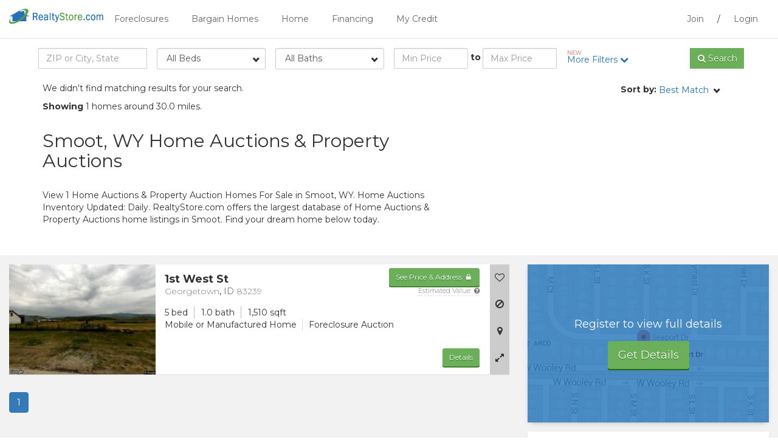

--- FILE ---
content_type: text/html; charset=iso-8859-1
request_url: https://www.realtystore.com/foreclosures/wyoming-foreclosure-auctions/smoot.htm
body_size: 20355
content:
<!DOCTYPE html PUBLIC "-//W3C//DTD XHTML 1.0 Transitional//EN" "http://www.w3.org/TR/xhtml1/DTD/xhtml1-transitional.dtd">

<html itemscope="" itemtype="http://schema.org/Organization" xmlns="http://www.w3.org/1999/xhtml" style="transform: none;" lang="en">

<head>
    <!-- FaaS Breakout Scripts -->
    
    <script type="importmap">
{
    "imports": {
        "react": "https://cdn.jsdelivr.net/npm/react@19.2.0/+esm",
        "react-dom": "https://cdn.jsdelivr.net/npm/react-dom@19.2.0/+esm",
        "react-dom/client": "https://cdn.jsdelivr.net/npm/react-dom@19.2.0/client/+esm"
    }
}
</script>

<script src="https://cdn.jsdelivr.net/npm/es-module-shims@2.7.0/dist/es-module-shims.min.js"></script>

<link rel="modulepreload" href="https://cdn.jsdelivr.net/npm/react@19.2.0/+esm" />
<link rel="modulepreload" href="https://cdn.jsdelivr.net/npm/react-dom@19.2.0/+esm" />
<link rel="modulepreload" href="https://cdn.jsdelivr.net/npm/react-dom@19.2.0/client/+esm" />
    


    <meta http-equiv="cleartype" content="on" />
    <meta name="MobileOptimized" content="320" />
    <meta name="HandheldFriendly" content="True" />
    <meta name="apple-mobile-web-app-capable" content="yes" />
    <meta name="format-detection" content="telephone=no" />
    <meta name="viewport" content="width=device-width, initial-scale=1.0, user-scalable=no" />
    <meta charset="utf-8" />
    <meta http-equiv="X-UA-Compatible" content="IE=edge" />

    
        <title data-st-param="foreclosure-auction">Smoot, WY Home Auctions | Smoot Property Auctions | RealtyStore.com</title>
    
    
    <meta name="title" content="Smoot, WY Home Auctions | Smoot Property Auctions | RealtyStore.com" />
    <meta name="keywords" content="Smoot auctioned, auction foreclosed homes in Smoot WY, Smoot WY auction foreclosure listings, auction foreclosed homes, foreclosed auction &amp; pre-foreclosure homes, foreclosures" />
    
        <meta name="description" content="View 1 Home Auctions in Smoot, WY. Inventory Updated: Daily. RealtyStore.com offers the largest database of Home Auctions listings. Search for your dream home today!" />
    
    
    <meta itemprop="name" content="Smoot WY Auctioned &amp; Auction Foreclosed Homes" />
    
        <meta name="robots" content="INDEX, FOLLOW" />
    
    
    <meta name="HOME_URL" content="www.realtystore.com" />
    <meta name="author" content="Auctioned &amp; Auction Foreclosed Homes Listings - RealtyStore" />
    
    <meta name="Copyright" content="Copyright © 2026 RealtyStore" />
    
    

    <script src="https://ajax.googleapis.com/ajax/libs/jquery/3.4.1/jquery.min.js"></script>
    
    
    <script src="/guest/rjs/script.js"></script>
    
    

    <link href="/guest/rcss/style.css" rel="stylesheet" type="text/css" />
    
    
    
    <link href="/guest/rcss/member.min.css" rel="stylesheet" type="text/css" />
    <link href="/guest/rcss/colors/blue-green.css" rel="stylesheet" type="text/css" />

    <!--[if lt IE 9]>
    <script src="https://oss.maxcdn.com/libs/html5shiv/3.7.0/html5shiv.js"></script>
    <script src="https://oss.maxcdn.com/libs/respond.js/1.4.2/respond.min.js"></script>
    <![endif]-->
    
        <script type="text/javascript">
            propertyTaxonomies = eval([{"idPropertyTaxonomy":18,"mainCategoryType":"Purchase","saleGroupType":"HomesComingSoon","saleType":"PreForeclosureNOD","taxonomyVersion":2},{"idPropertyTaxonomy":19,"mainCategoryType":"Purchase","saleGroupType":"HomesComingSoon","saleType":"PreForeclosureLisPendens","taxonomyVersion":2},{"idPropertyTaxonomy":20,"mainCategoryType":"Purchase","saleGroupType":"Foreclosures","saleType":"ShortSale","taxonomyVersion":2},{"idPropertyTaxonomy":21,"mainCategoryType":"Purchase","saleGroupType":"Foreclosures","saleType":"REOForeclosure","taxonomyVersion":2},{"idPropertyTaxonomy":22,"mainCategoryType":"Purchase","saleGroupType":"Foreclosures","saleType":"HUDForeclosure","taxonomyVersion":2},{"idPropertyTaxonomy":23,"mainCategoryType":"Purchase","saleGroupType":"Foreclosures","saleType":"FannieMaeOrFreddieMac","taxonomyVersion":2},{"idPropertyTaxonomy":24,"mainCategoryType":"Purchase","saleGroupType":"Foreclosures","saleType":"VAForeclosure","taxonomyVersion":2},{"idPropertyTaxonomy":25,"mainCategoryType":"Purchase","saleGroupType":"Foreclosures","saleType":"Auction","taxonomyVersion":2},{"idPropertyTaxonomy":26,"mainCategoryType":"Purchase","saleGroupType":"TaxSales","saleType":"TaxDeed","taxonomyVersion":2},{"idPropertyTaxonomy":27,"mainCategoryType":"Purchase","saleGroupType":"TaxSales","saleType":"TaxLien","taxonomyVersion":2},{"idPropertyTaxonomy":28,"mainCategoryType":"Purchase","saleGroupType":"TaxSales","saleType":"RedeemableDeed","taxonomyVersion":2},{"idPropertyTaxonomy":29,"mainCategoryType":"Purchase","saleGroupType":"TaxSales","saleType":"TaxTaking","taxonomyVersion":2},{"idPropertyTaxonomy":30,"mainCategoryType":"Purchase","saleGroupType":"FromAgent","saleType":"ResaleMLS","taxonomyVersion":2},{"idPropertyTaxonomy":31,"mainCategoryType":"Purchase","saleGroupType":"FromOwner","saleType":"FSBO","taxonomyVersion":2},{"idPropertyTaxonomy":32,"mainCategoryType":"Purchase","saleGroupType":"FromOwner","saleType":"OwnerFinancing","taxonomyVersion":2},{"idPropertyTaxonomy":33,"mainCategoryType":"Purchase","saleGroupType":"RentToOwn","saleType":"RentToOwn","taxonomyVersion":2},{"idPropertyTaxonomy":34,"mainCategoryType":"RentOptions","saleGroupType":"RentToOwn","saleType":"RentToOwn","taxonomyVersion":2},{"idPropertyTaxonomy":35,"mainCategoryType":"RentOptions","saleGroupType":"FromOwner","saleType":"FSBO","taxonomyVersion":2},{"idPropertyTaxonomy":36,"mainCategoryType":"RentOptions","saleGroupType":"FromOwner","saleType":"OwnerFinancing","taxonomyVersion":2},{"idPropertyTaxonomy":37,"mainCategoryType":"RentOptions","saleGroupType":"Rental","saleType":"Rental","taxonomyVersion":2}]);
        </script>
        <script type="text/javascript" src="/guest/script/propertyTaxonomy.js">
        </script>
    
    
        
            <script>
                var gmapMarkerMain = '/guest/resources/site/images/flag_1.png';
                var gmapMarkerComps = '/guest/resources/site/images/flag_2.png';
                var useOSM = 'true';
                var useGoogleMaps = false
            </script>

            <!-- <th:block th:if="${useGoogleMaps != null and useGoogleMaps}" -->
            <!-- google maps geocoding is used for OSM -->
            

                <script type="text/javascript" src="https://maps.googleapis.com/maps/api/js?libraries=places&amp;key=AIzaSyBa3E12_oiWjiQ7bf-P76Fca65Ij6l0t2g"></script>
                <script type="text/javascript" src="/guest/rjs/gmap.js"></script>
            
            
                <link rel="stylesheet" type="text/css" href="/guest/resources/css/leaflet.css" />
                <script type="text/javascript" src="/guest/rjs/leaflet.js"></script>
                <script type="text/javascript" src="/guest/rjs/leaflet-map-utils.js"></script>
            
        
    
    
        
            <script src="/guest/rjs/typeahead.bundle.js"></script>
        
    
    
        
            <script src="/guest/rjs/form-flex-plugins.js"></script>
        
    
    
        
    
    
        
            <link rel="canonical" href="https://www.realtystore.com/foreclosures/wyoming-foreclosure-auctions/smoot.htm" />
        
    
    
        
    
        
    
    <script>
        var contextPath = '/guest';
    </script>

    
    
        <noscript>
            <meta http-equiv="refresh" content="0; url=https://www.realtystore.com/guest/property/srp.html?propertySearchParameter=%7B%22state%22:%22Wyoming%22,%22city%22:%22smoot%22,%22propertySaleTypes%22:%5B%22Auction%22%5D%7D&amp;queryText=SMOOT,%20WYOMING&amp;javascriptDisabled=true" />
        </noscript>
    
    
        <head>
            <!-- Google Tag Manager -->
<script>(function(w,d,s,l,i){w[l]=w[l]||[];w[l].push({'gtm.start':
new Date().getTime(),event:'gtm.js'});var f=d.getElementsByTagName(s)[0],
j=d.createElement(s),dl=l!='dataLayer'?'&l='+l:'';j.async=true;j.src=
'https://www.googletagmanager.com/gtm.js?id='+i+dl;f.parentNode.insertBefore(j,f);
})(window,document,'script','dataLayer','GTM-WN7MWQK');</script>
<!-- End Google Tag Manager -->
            <!-- Google Tag Manager -->
<script>(function(w,d,s,l,i){w[l]=w[l]||[];w[l].push({'gtm.start':
new Date().getTime(),event:'gtm.js'});var f=d.getElementsByTagName(s)[0],
j=d.createElement(s),dl=l!='dataLayer'?'&l='+l:'';j.async=true;j.src=
'https://www.googletagmanager.com/gtm.js?id='+i+dl;f.parentNode.insertBefore(j,f);
})(window,document,'script','dataLayer','GTM-55R39RQ');</script>
<!-- End Google Tag Manager -->
        </head>
        <body>
            <!-- Google Tag Manager (noscript) -->
<noscript><iframe src="https://www.googletagmanager.com/ns.html?id=GTM-WN7MWQK"
height="0" width="0" style="display:none;visibility:hidden"></iframe></noscript>
<!-- End Google Tag Manager (noscript) -->
            <!-- Google Tag Manager (noscript) -->
<noscript><iframe src="https://www.googletagmanager.com/ns.html?id=GTM-55R39RQ"
height="0" width="0" style="display:none;visibility:hidden"></iframe></noscript>
<!-- End Google Tag Manager (noscript) -->
        </body>
    
</head>

<body class="srp">
            
    

    <script src="/guest/rjs/jquery.number.min.js" xml:space="preserve"></script>
    
    <div>
        
    </div>


    
    
       <div class="modal fade" tabindex="-1" role="dialog" id="guest-prop-lb">
          <div class="modal-dialog">
              <div class="modal-content">
                   <button type="button" class="close" data-dismiss="modal" aria-label="Close"><i class="fa fa-times fa-fw"></i></button>
                        <div class="modal-body">
                            <div class="row">
                                <div class="col-sm-12">
                                     <p class="h3"><strong>Get Access Now!</strong></p>
                                     <p>Sign up to get full property details including street address, contact information, pricing and nearby comparison sales.</p>
                                     <p><a href="/signup.html" class="btn btn-primary btn-lg" shape="rect">View Homes!</a></p>
                                </div>
                            </div>
                        </div>
              </div>
          </div>
       </div>
        <script xml:space="preserve">
            /*<![CDATA[*/
            var eoLightboxId='nice-cta-upsell';
            var parser = new DOMParser();
            var pdbTrackingObjs = [];
            /*]]>*/

         </script>
    

   
   
    
    <div class="modal fade" tabindex="-1" role="dialog" id="modal-rep-lead">
        <div class="modal-dialog">
            <button type="button" class="close" data-dismiss="modal"><i class="fa fa-times"></i></button>
            <div class="modal-content">
                <div class="modal-header">
                    <h3 class="strong text-center">Get Contacted by a Real Estate Agent</h3>
                </div>
                <div class="modal-body">
                    <form id="rep-lead-form" data-toggle="validator" data-focus="false" action="/guest/lead.ajax?type=agent">
                        <input type="hidden" name="captureLocation" value="member" />
                        <input type="hidden" name="adLocation" value="srp" />
                        <input type="hidden" name="leadFormUrl" value="https://www.realtystore.com/guest/property/srp.html" />
                        <input type="hidden" name="formType" value="opcity" />
                        <input type="hidden" name="idCustomer" value="" />
                        <input type="hidden" name="adid" value="1002SEOS949" />
                        <input type="hidden" name="afid" value="" />
                        <input type="hidden" name="idBrand" value="1" />
                        <input type="hidden" name="leadType" value="agent_full_oc" />
                        <div class="row">
                            <div class="col-sm-9">
                                <div class="row">
                                    <div id="step1">
                                        <div class="col-sm-6">
                                            <div class="form-group clearfix">
                                                <label for="buyorsell">I'm Looking to:</label>
                                                <select id="buyorsell" name="agentLeadType" class="form-control wide">
                                                    <option value="buy">Buy</option>
                                                    <option value="sell">Sell</option>
                                                    <option value="buy_sell">Buy &amp; Sell</option>
                                                </select>
                                            </div>
                                        </div>
                                        <div class="col-sm-6">
                                            <div class="form-group">
                                                <label for="zipcode">Zip Code <span class="required-icon">*</span></label>
                                                <input type="text" id="zipcode" name="zip" class="form-control" required="" value="" />
                                            </div>
                                        </div>
                                        <div class="col-sm-12 visible-xs">
                                            <button type="button" class="btn btn-primary" id="continue-btn">Continue</button>
                                        </div>
                                    </div>
                                    <div id="step2">
                                        <div class="col-sm-6">
                                            <div class="form-group">
                                                <label for="firstname">First Name <span class="required-icon">*</span></label>
                                                <input type="text" id="firstname" name="firstName" class="form-control" required="" value="" />
                                            </div>
                                        </div>
                                        <div class="col-sm-6">
                                            <div class="form-group">
                                                <label for="lastname">Last Name <span class="required-icon">*</span></label>
                                                <input type="text" id="lastname" name="lastName" class="form-control" required="" value="" />
                                            </div>
                                        </div>
                                        <div class="col-sm-6">
                                            <div class="form-group">
                                                <label for="youremail">Email <span class="required-icon">*</span></label>
                                                <input type="email" id="youremail" name="email" class="form-control" required="" value="" />
                                            </div>
                                        </div>
                                        <div class="col-sm-6">
                                            <div class="form-group">
                                                <label for="phonenumber">Phone <span class="required-icon">*</span></label>
                                                <input type="tel" id="phonenumber" name="phone" class="form-control" required="" value="" />
                                            </div>
                                        </div>
                                        <div class="col-sm-6">
                                            <div class="form-group">
                                                <label for="estimated-max-purchase-price">Estimated Max. Purchase Price <span class="required-icon">*</span></label>
                                                <input type="text" id="estimated-max-purchase-price" name="estimatedMaxPurchasePrice" class="form-control" required="" min="0" step="1" data-number-to-fixed="2" data-number-stepfactor="100" />
                                            </div>
                                        </div>
                                        <div class="col-sm-6">
                                            <div class="form-group clearfix">
                                                <label for="besttime">Best Time to Contact</label>
                                                <select id="besttime" name="bestContactTime" class="form-control wide">
                                                    <option value="none">None</option>
                                                    <option value="morning">Morning</option>
                                                    <option value="day">Afternoon</option>
                                                    <option value="evening">Evening</option>
                                                </select>
                                            </div>
                                        </div>
                                        <div class="col-sm-12">
                                            <div class="has-success">
                                                <div class="alert alert-success text-center" role="alert" style="display: none;">
                                                    Thank You! We have received your request
                                                </div>
                                            </div>
                                        </div>
                                        <input type="hidden" id="leadid_tcpa_disclosure" value="leadid_tcpa_disclosure" />
                                        <label for="leadid_tcpa_disclosure">
                                            By pressing Submit, you agree to 
                                            <a href="/terms-of-use.html" target="_blank"><u>Terms and Conditions</u></a> 
                                            and consent to receive calls and texts at the number you provided, including marketing by autodialer, prerecorded, and artificial voice, and email, 
                                            from <span>RealtyStore.com</span>. 
                                            Message and data rates may apply. This consent applies even if you are on a corporate, state, and national Do Not Call List and is not a condition of any purchase. 
                                            You can purchase by calling <span>(800) 505-1630</span>.
                                        </label>
                                        <input id="leadid_token" name="universal_leadid" type="hidden" value="" />
                                        <script id="LeadiDscript" type="text/javascript">
                                            /*<![CDATA[*/
                                            (function() {
                                                var s = document.createElement('script');
                                                s.id = 'LeadiDscript_campaign';
                                                s.type = 'text/javascript';
                                                s.async = true;
                                                s.src = '//create.lidstatic.com/campaign/875b9e96-4921-fe1c-21a8-f2390510c8cd.js?snippet_version=2';
                                                var LeadiDscript = document.getElementById('LeadiDscript');
                                                LeadiDscript.parentNode.insertBefore(s, LeadiDscript);
                                            })();
                                            //]]>
                                            </script>
                                        <div class="col-sm-12">
                                            <button type="submit" class="btn btn-primary btn-block center-block">Submit</button>
                                        </div>
                                    </div>
                                </div>
                            </div>
                        </div>
                    </form>
                </div>
            </div>
        </div>
    </div>

    <script>
        /*<![CDATA[*/
        $(document).ready(function() {
            $("input#estimated-max-purchase-price").number(true);
            $('#rep-lead-form #step1 #continue-btn').click(function(){
                $('#rep-lead-form #step1').slideUp();
                $('#rep-lead-form #step2').slideDown();
            });

            $("#rep-lead-form").validator().on("submit", function (e) {
                if (e.isDefaultPrevented()) {
                    // handle the invalid form...
                } else {
                    // everything looks good!
                    e.preventDefault();
                    $.ajax({
                        url: $('#rep-lead-form').attr("action"),
                        data: $('#rep-lead-form').serialize(),
                        method: 'POST',
                        beforeSend: function() {
                            $("#rep-lead-form .btn-primary[type=submit]").prop('disabled', true);
                        },
                        success: function(data) {
                            console.log(data);
                            $("#rep-lead-form .btn-primary[type=submit]").prop('disabled', false);
                            $("#rep-lead-form input").val("");
                            $("#rep-lead-form select#buyorsell").val("buy");
                            $("#rep-lead-form select#timeframe").val("none");
                            $("#rep-lead-form select#besttime").val("none");
                            $("#rep-lead-form select").niceSelect("update");
                            $("#modal-rep-lead .alert").slideDown();
                            //$('#modal-rep-lead').modal('hide');

                            // JQuery default number() to 0 so use plain javascript to reset
                            document.getElementById("estimated-max-purchase-price").value = "";
                        }
                    });
                }
            });
        });
        /*]]>*/
    </script>


   

    
    

    
    
        <div class="navbar navbar-default" role="navigation">
    <div class="header">
        <div class="container-fluid">
            <button class="visible-xs visible-sm pull-left toggle-site-menu toggle-menu"><i class="fa fa-bars"></i>
            </button>
            <div class="logo-wrapper pull-left visible-xs visible-sm">
                <a href="/guest/"><img src="/guest/resources/site/images/logo.png" class="img-responsive logo" alt="RealtyStore.com" /></a>
            </div>
            <div class="logo-wrapper pull-left hidden-xs hidden-sm">
                <a href="/guest/"><img src="/guest/resources/site/images/logo.png" class="img-responsive logo" alt="RealtyStore.com" /></a>
            </div>

            <div class="menu visible-md visible-lg">
                <div class="pull-right menu-user-saved">
                    <a class="" rel="nofollow" target="_self" onclick="" href="/register.html">Join</a> / <a class="" rel="nofollow" target="_self" onclick="" href="/Membersite?signIn=true">Login</a>
                </div>

                <ul class="nav nav-pills pull-left">
                    <li>
                        <a class="dropdown-toggle" rel="nofollow" data-toggle="dropdown" href="/home-search/foreclosures.htm">Foreclosures</a>
                        
                            <ul class="dropdown-menu">
                                <li>
                                    <a href="/home-search/pre-foreclosures.htm">Pre Foreclosures</a>
                                    
                                </li>
                                <li>
                                    <a href="/home-search/auction-foreclosed.htm">Foreclosure Auctions</a>
                                    
                                </li>
                                <li>
                                    <a href="/home-search/bank-owned.htm">Bank Foreclosures (REO)</a>
                                    
                                </li>
                            </ul>
                        
                    </li>
                    <li>
                        <a class="dropdown-toggle" rel="nofollow" data-toggle="dropdown" href="/home-search/bargain-homes.htm">Bargain Homes</a>
                        
                            <ul class="dropdown-menu">
                                <li>
                                    <a href="/home-search/rent-to-own.htm">Rent to Own</a>
                                    
                                </li>
                                <li>
                                    <a href="/home-search/fsbo.htm">For Sale by Owner</a>
                                    
                                </li>
                                <li>
                                    <a href="/home-search/short-sales.htm">Short Sales</a>
                                    
                                </li>
                                <li>
                                    <a href="/home-search/hud.htm">HUD Homes (Government)</a>
                                    
                                </li>
                                <li>
                                    <a href="/home-search/smart-deal.htm">Smart Deals</a>
                                    
                                </li>
                                <li>
                                    <a href="/home-search/rental.htm">Houses for Rent</a>
                                    
                                </li>
                            </ul>
                        
                    </li>
                    <li>
                        <a class="" href="/">Home</a>
                        
                    </li>
                    <li>
                        <a class="dropdown-toggle" rel="nofollow" data-toggle="dropdown" href="/guest/mortgage_financing.html">Financing</a>
                        
                            <ul class="dropdown-menu">
                                <li>
                                    <a href="/guest/mortgage_financing.html">Mortgage Rates</a>
                                    
                                </li>
                                <li>
                                    <a href="/guest/financing_personal_loans.html">Personal Loans</a>
                                    
                                </li>
                                <li>
                                    <a href="/guest/financing_credit_cards.html">Credit Cards</a>
                                    
                                </li>
                            </ul>
                        
                    </li>
                    <li>
                        <a class="dropdown-toggle" rel="nofollow" data-toggle="dropdown" href="#">My Credit</a>
                        
                            <ul class="dropdown-menu">
                                <li>
                                    <a href="/guest/credit_management.html">Check your credit</a>
                                    
                                </li>
                                <li>
                                    <a href="/guest/credit_help.html"></a>
                                    
                                </li>
                                <li>
                                    <a href="/guest/credit_card_offers.html">Credit Cards for Poor Credit</a>
                                    
                                </li>
                            </ul>
                        
                    </li>
                </ul>
            </div>
        </div>
    </div>
    
    <div class="mobile-site-menu">

        <nav id="menu">
            <ul class="nav">
                <li>
                    
                        <a class="collapsed" rel="nofollow" data-toggle="collapse" role="button" href="#collapse1">Foreclosures</a>
                    
                    
                        <ul class="collapse" id="collapse1">
                            <li>
                                <a href="/home-search/pre-foreclosures.htm">Pre Foreclosures</a>
                            </li>
                            <li>
                                <a href="/home-search/auction-foreclosed.htm">Foreclosure Auctions</a>
                            </li>
                            <li>
                                <a href="/home-search/bank-owned.htm">Bank Foreclosures (REO)</a>
                            </li>
                            
                        </ul>
                    
                </li>
                <li>
                    
                        <a class="collapsed" rel="nofollow" data-toggle="collapse" role="button" href="#collapse2">Bargain Homes</a>
                    
                    
                        <ul class="collapse" id="collapse2">
                            <li>
                                <a href="/home-search/rent-to-own.htm">Rent to Own</a>
                            </li>
                            <li>
                                <a href="/home-search/fsbo.htm">For Sale by Owner</a>
                            </li>
                            <li>
                                <a href="/home-search/short-sales.htm">Short Sales</a>
                            </li>
                            <li>
                                <a href="/home-search/hud.htm">HUD Homes (Government)</a>
                            </li>
                            <li>
                                <a href="/home-search/smart-deal.htm">Smart Deals</a>
                            </li>
                            <li>
                                <a href="/home-search/rental.htm">Houses for Rent</a>
                            </li>
                            
                        </ul>
                    
                </li>
                <li>
                    
                        <a class="" href="/">Home</a>
                    
                    
                </li>
                <li>
                    
                        <a class="collapsed" rel="nofollow" data-toggle="collapse" role="button" href="#collapse5">Financing</a>
                    
                    
                        <ul class="collapse" id="collapse5">
                            <li>
                                <a href="/guest/mortgage_financing.html">Mortgage Rates</a>
                            </li>
                            <li>
                                <a href="/guest/financing_personal_loans.html">Personal Loans</a>
                            </li>
                            <li>
                                <a href="/guest/financing_credit_cards.html">Credit Cards</a>
                            </li>
                            
                        </ul>
                    
                </li>
                <li>
                    
                        <a class="collapsed" rel="nofollow" data-toggle="collapse" role="button" href="#collapse6">My Credit</a>
                    
                    
                        <ul class="collapse" id="collapse6">
                            <li>
                                <a href="/guest/credit_management.html">Check your credit</a>
                            </li>
                            <li>
                                <a href="/guest/credit_help.html"></a>
                            </li>
                            <li>
                                <a href="/guest/credit_card_offers.html">Credit Cards for Poor Credit</a>
                            </li>
                            
                        </ul>
                    
                </li>

                <li role="separator" class="divider"></li>

                <li><a class="" rel="nofollow" target="_self" onclick="" href="/register.html">Join</a></li>
                <li><a class="" rel="nofollow" target="_self" onclick="" href="/Membersite?signIn=true">Login</a></li>
            </ul>
        </nav>
    </div>
    
</div>
    
   
                        
            <div class="modal fade upsell-lightbox" tabindex="-1" role="dialog" id="nice-cta-upsell" data-keyboard="false" data-backdrop="static">
                <div class="modal-dialog">
                    <div class="modal-content">
                        
                            <button type="button" class="close" data-dismiss="modal" aria-label="Close"><i class="fa fa-times fa-fw"></i></button>
                        <div class="modal-body" style="padding-bottom: 25px; padding-top: 25px;">
								<div class="row">
									<div class="col-sm-12 text-center">
										<p class="h3 text-uppercase"><strong>Interested in this property?</strong></p> <br/>
										<p class="text-center">Signup to get full property details including street address, contact information, pricing and nearby comparison sales.</p><br/>
										<p><a href="/signup.html" class="btn btn-primary btn-lg">Sign up Now!</a></p>
									</div>
								</div>
							</div>
                        
                        


                    </div>
                </div>
            </div>
        <script xml:space="preserve">
            $(document).ready(function(){
                var active = null;
                if(active == false) {
                        $('#nice-cta-upsell').modal('show');
                } else {
                    //do nothing
                }
                $('.no-thanks').click(function(e){
                    $('.modal').modal('hide');
                });
            });
        </script>
    

  
            <div class="modal fade" tabindex="-1" role="dialog" id="guest-cta-lb">
                <div class="modal-dialog">
                    <button type="button" class="close" data-dismiss="modal"><i class="fa fa-times"></i></button>
                    <div class="modal-content">
                        <div class="modal-body">
                            Please signup to use this functionality
                        </div>
                    </div>
                </div>
            </div>
        

    
    
    



    
    <div class="srp-m-search-bar">
        
            <div class="visible-xs">
                <div class="srp-m-refine">
                    <div class="container">
                        <div class="row">
                            <div class="col-xs-9">
                                <div class="form-group">
                                    <div class="input-group">
                                        <input type="search" name="queryTextMobile" class="form-control quicksearch-input-mobile" id="srp-quicksearch-input-mobile" placeholder="ZIP or City, State" />
                                        <span class="input-group-btn">
                                      <button class="btn btn-primary btn-qsearch-mobile" type="button"><i class="fa fa-search"></i> <span class="hidden-xs hidden-sm">Search</span></button>
                                        </span>
                                    </div>
                                </div>
                            </div>
                            <div class="col-xs-3">
                                <a role="button" class="btn-open-refine" shape="rect">Filter <i class="fa fa-chevron-down"></i></a>
                            </div>
                        </div>
                    </div>
                </div>
            </div>
        

        <div class="srp-search-tools">
            
            <div class="srp-refine">
                <div class="container">
                    <div class="row">
                        <form class="no-gutters" method="get" enctype="application/x-www-form-urlencoded">
                            <div class="refine-search col-sm-2 hidden-xs">
                                <div class="form-group">
                                    <div class="input-group quick-search-group">
                                        <input type="search" name="queryText" class="form-control quicksearch-input" id="srp-quicksearch-input" placeholder="ZIP or City, State" />
                                    </div>
                                </div>
                            </div>
                            <div class="beds col-sm-2 hidden-xs">
                                <div class="form-group">
                                    <select class="form-control wide" name="bedroomsMin">
                                        <option value="null">All Beds</option>
                                        <option value="0">0+ Beds</option>
                                        <option value="1">1+ Beds</option>
                                        <option value="2">2+ Beds</option>
                                        <option value="3">3+ Beds</option>
                                        <option value="4">4+ Beds</option>
                                        <option value="5">5+ Beds</option>
                                    </select>
                                </div>
                            </div>
                            <div class="baths col-sm-2 hidden-xs">
                                <div class="form-group">
                                    <select class="form-control wide" name="bathroomsMin">
                                        <option value="null">All Baths</option>
                                        <option value="0">0+ Baths</option>
                                        <option value="1">1+ Baths</option>
                                        <option value="2">2+ Baths</option>
                                        <option value="3">3+ Baths</option>
                                        <option value="4">4+ Baths</option>
                                        <option value="5">5+ Baths</option>
                                    </select>
                                </div>
                            </div>

                            <div class="price col-sm-3">
                                <div class="row no-gutters">
                                    <div class="form-group col-xs-5">
                                        <input type="tel" name="priceMin" class="form-control" placeholder="Min Price" />
                                    </div>
                                    <label class="col-xs-2 col-sm-1 text-center">to</label>
                                    <div class="form-group col-xs-5">
                                        <input type="tel" name="priceMax" class="form-control col-sm-5" placeholder="Max Price" />
                                    </div>
                                </div>
                            </div>
                            <div class="beds-bath beds-bath-mobile visible-xs col-sm-12">
                                <strong>Beds</strong>
                                <div class="btn-group" data-toggle="buttons">
                                    <label class="btn btn-primary btn-bed-mobile input-container active">
                                        <input type="radio" name="bedroomsMinMobile" id="min-beds-val-null" value="null" autocomplete="off" checked="checked" /> All
                                    </label>
                                    <label class="btn btn-default btn-bed-mobile input-container">
                                        <input type="radio" name="bedroomsMinMobile" id="min-beds-val-0" value="0" autocomplete="off" /> 0+
                                    </label>
                                    <label class="btn btn-default btn-bed-mobile input-container">
                                        <input type="radio" name="bedroomsMinMobile" id="min-beds-val-1" value="1" autocomplete="off" /> 1+
                                    </label>
                                    <label class="btn btn-default btn-bed-mobile input-container">
                                        <input type="radio" name="bedroomsMinMobile" id="min-beds-val-2" value="2" autocomplete="off" /> 2+
                                    </label>
                                    <label class="btn btn-default btn-bed-mobile input-container">
                                        <input type="radio" name="bedroomsMinMobile" id="min-beds-val-3" value="3" autocomplete="off" /> 3+
                                    </label>
                                    <label class="btn btn-default btn-bed-mobile input-container">
                                        <input type="radio" name="bedroomsMinMobile" id="min-beds-val-4" value="4" autocomplete="off" /> 4+
                                    </label>
                                    <label class="btn btn-default btn-bed-mobile input-container">
                                        <input type="radio" name="bedroomsMinMobile" id="min-beds-val-5" value="5" autocomplete="off" /> 5+
                                    </label>
                                </div>
                            </div>
                            <div class="beds-bath beds-bath-mobile visible-xs col-sm-12">
                                <strong>Baths</strong>
                                <div class="btn-group" data-toggle="buttons">
                                    <label class="btn btn-primary btn-bath-mobile input-container active">
                                        <input type="radio" name="bathroomsMinMobile" id="min-baths-val-null" value="null" autocomplete="off" checked="checked" /> All
                                    </label>
                                    <label class="btn btn-default btn-bath-mobile input-container">
                                        <input type="radio" name="bathroomsMinMobile" id="min-baths-val-0" value="0" autocomplete="off" /> 0+
                                    </label>
                                    <label class="btn btn-default btn-bath-mobile input-container">
                                        <input type="radio" name="bathroomsMinMobile" id="min-baths-val-1" value="1" autocomplete="off" /> 1+
                                    </label>
                                    <label class="btn btn-default btn-bath-mobile input-container">
                                        <input type="radio" name="bathroomsMinMobile" id="min-baths-val-2" value="2" autocomplete="off" /> 2+
                                    </label>
                                    <label class="btn btn-default btn-bath-mobile input-container">
                                        <input type="radio" name="bathroomsMinMobile" id="min-baths-val-3" value="3" autocomplete="off" /> 3+
                                    </label>
                                    <label class="btn btn-default btn-bath-mobile input-container">
                                        <input type="radio" name="bathroomsMinMobile" id="min-baths-val-4" value="4" autocomplete="off" /> 4+
                                    </label>
                                    <label class="btn btn-default btn-bath-mobile input-container">
                                        <input type="radio" name="bathroomsMinMobile" id="min-baths-val-5" value="5" autocomplete="off" /> 5+
                                    </label>
                                </div>
                            </div>
                            <div class="more-filters col-sm-2">
                                <a role="button" class="btn-open-filers" onclick="trackMemberSRPAction('more_filters_click')" shape="rect" rel="nofollow">
                                    <span class="text-info text-new">NEW</span>
                                    More Filters <i class="fa fa-chevron-down"></i>
                                </a>
                            </div>
                            <div class="refine-search col-sm-1 hidden-xs">
                                <div class="form-group">
                                    <div class="input-group quick-search-group">
                                        <span class="input-group-btn" rel="nofollow"><button class="btn btn-primary btn-block btn-qsearch" type="button" data-search-task="qsearch"><i class="fa fa-search"></i> <span class="hidden-xs hidden-sm hidden-md btn-qsearch-title">Search</span></button></span>
                                    </div>
                                </div>
                            </div>
                        </form>
                    </div>
                </div>
            </div>
            <!-- /end Refine -->
            <!-- More Filters -->
            <div class="srp-filters" style="display:none;">
                <div class="container">
                    <form method="get" enctype="application/x-www-form-urlencoded">
                        <div class="row">
                            <div class="col-sm-3">
                                <h5>Sale Type</h5>
                                
            <ul class="list-unstyled refine-saletype-area">
                <li class="refine-main-category">
                    <div class="checkbox main-category-selector"><label><input type="checkbox" class="main-category-checkbox" value="Purchase" />Purchase</label></div>
                    <ul class="refine-salegroup-group">
                        <li class="refine-salegroup-container">
                            <div class="checkbox refine-group" data-salegroup-name="HomesComingSoon" data-salegroup-expandable="false">
                                <label>
                                    <input type="checkbox" value="HomesComingSoon" class="refine-salegroup-checkbox refine-salegroup-homescomingsoon" />
                                    Pre foreclosures
                                </label>
                            </div>
                            <ul class="refine-homescomingsoon-types hidden ">
                                <li>
                                    <div class="checkbox sale-type-selector">
                                        <label>
                                            <input type="checkbox" class="sale-type-checkbox" value="PreForeclosureNOD" name="saleTypePreForeclosureNOD" />
                                            Pre Foreclosure NOD
                                        </label>
                                    </div>
                                </li>
                                <li>
                                    <div class="checkbox sale-type-selector">
                                        <label>
                                            <input type="checkbox" class="sale-type-checkbox" value="PreForeclosureLisPendens" name="saleTypePreForeclosureLisPendens" />
                                            Pre Foreclosure Lis Pedens
                                        </label>
                                    </div>
                                </li>
                            </ul>
                        </li>
                        <li class="refine-salegroup-container">
                            <div class="checkbox refine-group refine-expander" data-salegroup-name="Foreclosures" data-salegroup-expandable="true">
                                <label>
                                    <input type="checkbox" value="Foreclosures" class="refine-salegroup-checkbox refine-salegroup-foreclosures" />
                                    Foreclosures
                                </label>
                            </div>
                            <ul class="refine-foreclosures-types hidden refine-expandable">
                                <li>
                                    <div class="checkbox sale-type-selector">
                                        <label>
                                            <input type="checkbox" class="sale-type-checkbox" value="ShortSale" name="saleTypeShortSale" />
                                            Short Sale
                                        </label>
                                    </div>
                                </li>
                                <li>
                                    <div class="checkbox sale-type-selector">
                                        <label>
                                            <input type="checkbox" class="sale-type-checkbox" value="REOForeclosure" name="saleTypeREOForeclosure" />
                                            REO Foreclosure
                                        </label>
                                    </div>
                                </li>
                                <li>
                                    <div class="checkbox sale-type-selector">
                                        <label>
                                            <input type="checkbox" class="sale-type-checkbox" value="HUDForeclosure" name="saleTypeHUDForeclosure" />
                                            HUD Foreclosure
                                        </label>
                                    </div>
                                </li>
                                <li>
                                    <div class="checkbox sale-type-selector">
                                        <label>
                                            <input type="checkbox" class="sale-type-checkbox" value="FannieMaeOrFreddieMac" name="saleTypeFannieMaeOrFreddieMac" />
                                            Fannie Mae or Freddie Mac
                                        </label>
                                    </div>
                                </li>
                                <li>
                                    <div class="checkbox sale-type-selector">
                                        <label>
                                            <input type="checkbox" class="sale-type-checkbox" value="VAForeclosure" name="saleTypeVAForeclosure" />
                                            VA Foreclosure
                                        </label>
                                    </div>
                                </li>
                                <li>
                                    <div class="checkbox sale-type-selector">
                                        <label>
                                            <input type="checkbox" class="sale-type-checkbox" value="Auction" name="saleTypeAuction" />
                                            Auctions
                                        </label>
                                    </div>
                                </li>
                            </ul>
                        </li>
                        <li class="refine-salegroup-container">
                            <div class="checkbox refine-group" data-salegroup-name="TaxSales" data-salegroup-expandable="false">
                                <label>
                                    <input type="checkbox" value="TaxSales" class="refine-salegroup-checkbox refine-salegroup-taxsales" />
                                    Tax Liens
                                </label>
                            </div>
                            <ul class="refine-taxsales-types hidden ">
                                <li>
                                    <div class="checkbox sale-type-selector">
                                        <label>
                                            <input type="checkbox" class="sale-type-checkbox" value="TaxDeed" name="saleTypeTaxDeed" />
                                            Tax Deed
                                        </label>
                                    </div>
                                </li>
                                <li>
                                    <div class="checkbox sale-type-selector">
                                        <label>
                                            <input type="checkbox" class="sale-type-checkbox" value="TaxLien" name="saleTypeTaxLien" />
                                            Tax Lien
                                        </label>
                                    </div>
                                </li>
                                <li>
                                    <div class="checkbox sale-type-selector">
                                        <label>
                                            <input type="checkbox" class="sale-type-checkbox" value="RedeemableDeed" name="saleTypeRedeemableDeed" />
                                            Redeemable Deed
                                        </label>
                                    </div>
                                </li>
                                <li>
                                    <div class="checkbox sale-type-selector">
                                        <label>
                                            <input type="checkbox" class="sale-type-checkbox" value="TaxTaking" name="saleTypeTaxTaking" />
                                            Tax Taking
                                        </label>
                                    </div>
                                </li>
                            </ul>
                        </li>
                        <li class="refine-salegroup-container">
                            <div class="checkbox refine-group" data-salegroup-name="FromAgent" data-salegroup-expandable="false">
                                <label>
                                    <input type="checkbox" value="FromAgent" class="refine-salegroup-checkbox refine-salegroup-fromagent" />
                                    By Agent
                                </label>
                            </div>
                            <ul class="refine-fromagent-types hidden ">
                                <li>
                                    <div class="checkbox sale-type-selector">
                                        <label>
                                            <input type="checkbox" class="sale-type-checkbox" value="ResaleMLS" name="saleTypeResaleMLS" />
                                            Resale (MLS)
                                        </label>
                                    </div>
                                </li>
                            </ul>
                        </li>
                        <li class="refine-salegroup-container">
                            <div class="checkbox refine-group" data-salegroup-name="FromOwner" data-salegroup-expandable="false">
                                <label>
                                    <input type="checkbox" value="FromOwner" class="refine-salegroup-checkbox refine-salegroup-fromowner" />
                                    By Owner
                                </label>
                            </div>
                            <ul class="refine-fromowner-types hidden ">
                                <li>
                                    <div class="checkbox sale-type-selector">
                                        <label>
                                            <input type="checkbox" class="sale-type-checkbox" value="FSBO" name="saleTypeFSBO" />
                                            For Sale by Owner
                                        </label>
                                    </div>
                                </li>
                                <li>
                                    <div class="checkbox sale-type-selector">
                                        <label>
                                            <input type="checkbox" class="sale-type-checkbox" value="OwnerFinancing" name="saleTypeOwnerFinancing" />
                                            Owner Financing
                                        </label>
                                    </div>
                                </li>
                                <li>
                                    <div class="checkbox sale-type-selector">
                                        <label>
                                            <input type="checkbox" class="sale-type-checkbox" value="FSBO" name="saleTypeFSBO" />
                                            For Sale by Owner
                                        </label>
                                    </div>
                                </li>
                                <li>
                                    <div class="checkbox sale-type-selector">
                                        <label>
                                            <input type="checkbox" class="sale-type-checkbox" value="OwnerFinancing" name="saleTypeOwnerFinancing" />
                                            Owner Financing
                                        </label>
                                    </div>
                                </li>
                            </ul>
                        </li>
                        <li class="refine-salegroup-container">
                            <div class="checkbox refine-group" data-salegroup-name="RentToOwn" data-salegroup-expandable="false">
                                <label>
                                    <input type="checkbox" value="RentToOwn" class="refine-salegroup-checkbox refine-salegroup-renttoown" />
                                    Rent To Own
                                </label>
                            </div>
                            <ul class="refine-renttoown-types hidden ">
                                <li>
                                    <div class="checkbox sale-type-selector">
                                        <label>
                                            <input type="checkbox" class="sale-type-checkbox" value="RentToOwn" name="saleTypeRentToOwn" />
                                            Rent to Own
                                        </label>
                                    </div>
                                </li>
                                <li>
                                    <div class="checkbox sale-type-selector">
                                        <label>
                                            <input type="checkbox" class="sale-type-checkbox" value="RentToOwn" name="saleTypeRentToOwn" />
                                            Rent to Own
                                        </label>
                                    </div>
                                </li>
                            </ul>
                        </li>
                    </ul>
                </li>
                <li class="refine-main-category">
                    <div class="checkbox main-category-selector"><label><input type="checkbox" class="main-category-checkbox" value="RentOptions" />Rent Options</label></div>
                    <ul class="refine-salegroup-group">
                        <li class="refine-salegroup-container">
                            <div class="checkbox refine-group" data-salegroup-name="RentToOwn" data-salegroup-expandable="false">
                                <label>
                                    <input type="checkbox" value="RentToOwn" class="refine-salegroup-checkbox refine-salegroup-renttoown" />
                                    Rent To Own
                                </label>
                            </div>
                            <ul class="refine-renttoown-types hidden ">
                                <li>
                                    <div class="checkbox sale-type-selector">
                                        <label>
                                            <input type="checkbox" class="sale-type-checkbox" value="RentToOwn" name="saleTypeRentToOwn" />
                                            Rent to Own
                                        </label>
                                    </div>
                                </li>
                                <li>
                                    <div class="checkbox sale-type-selector">
                                        <label>
                                            <input type="checkbox" class="sale-type-checkbox" value="RentToOwn" name="saleTypeRentToOwn" />
                                            Rent to Own
                                        </label>
                                    </div>
                                </li>
                            </ul>
                        </li>
                        <li class="refine-salegroup-container">
                            <div class="checkbox refine-group" data-salegroup-name="FromOwner" data-salegroup-expandable="false">
                                <label>
                                    <input type="checkbox" value="FromOwner" class="refine-salegroup-checkbox refine-salegroup-fromowner" />
                                    By Owner
                                </label>
                            </div>
                            <ul class="refine-fromowner-types hidden ">
                                <li>
                                    <div class="checkbox sale-type-selector">
                                        <label>
                                            <input type="checkbox" class="sale-type-checkbox" value="FSBO" name="saleTypeFSBO" />
                                            For Sale by Owner
                                        </label>
                                    </div>
                                </li>
                                <li>
                                    <div class="checkbox sale-type-selector">
                                        <label>
                                            <input type="checkbox" class="sale-type-checkbox" value="OwnerFinancing" name="saleTypeOwnerFinancing" />
                                            Owner Financing
                                        </label>
                                    </div>
                                </li>
                                <li>
                                    <div class="checkbox sale-type-selector">
                                        <label>
                                            <input type="checkbox" class="sale-type-checkbox" value="FSBO" name="saleTypeFSBO" />
                                            For Sale by Owner
                                        </label>
                                    </div>
                                </li>
                                <li>
                                    <div class="checkbox sale-type-selector">
                                        <label>
                                            <input type="checkbox" class="sale-type-checkbox" value="OwnerFinancing" name="saleTypeOwnerFinancing" />
                                            Owner Financing
                                        </label>
                                    </div>
                                </li>
                            </ul>
                        </li>
                        <li class="refine-salegroup-container">
                            <div class="checkbox refine-group" data-salegroup-name="Rental" data-salegroup-expandable="false">
                                <label>
                                    <input type="checkbox" value="Rental" class="refine-salegroup-checkbox refine-salegroup-rental" />
                                    Rentals
                                </label>
                            </div>
                            <ul class="refine-rental-types hidden ">
                                <li>
                                    <div class="checkbox sale-type-selector">
                                        <label>
                                            <input type="checkbox" class="sale-type-checkbox" value="Rental" name="saleTypeRental" />
                                            Rental
                                        </label>
                                    </div>
                                </li>
                            </ul>
                        </li>
                    </ul>
                </li>
            </ul>
            <div class="hidden"><span> version: 2, category: Purchase, group: HomesComingSoon, saleType: PreForeclosureNOD</span><span> version: 2, category: Purchase, group: HomesComingSoon, saleType: PreForeclosureLisPendens</span><span> version: 2, category: Purchase, group: Foreclosures, saleType: ShortSale</span><span> version: 2, category: Purchase, group: Foreclosures, saleType: REOForeclosure</span><span> version: 2, category: Purchase, group: Foreclosures, saleType: HUDForeclosure</span><span> version: 2, category: Purchase, group: Foreclosures, saleType: FannieMaeOrFreddieMac</span><span> version: 2, category: Purchase, group: Foreclosures, saleType: VAForeclosure</span><span> version: 2, category: Purchase, group: Foreclosures, saleType: Auction</span><span> version: 2, category: Purchase, group: TaxSales, saleType: TaxDeed</span><span> version: 2, category: Purchase, group: TaxSales, saleType: TaxLien</span><span> version: 2, category: Purchase, group: TaxSales, saleType: RedeemableDeed</span><span> version: 2, category: Purchase, group: TaxSales, saleType: TaxTaking</span><span> version: 2, category: Purchase, group: FromAgent, saleType: ResaleMLS</span><span> version: 2, category: Purchase, group: FromOwner, saleType: FSBO</span><span> version: 2, category: Purchase, group: FromOwner, saleType: OwnerFinancing</span><span> version: 2, category: Purchase, group: RentToOwn, saleType: RentToOwn</span><span> version: 2, category: RentOptions, group: RentToOwn, saleType: RentToOwn</span><span> version: 2, category: RentOptions, group: FromOwner, saleType: FSBO</span><span> version: 2, category: RentOptions, group: FromOwner, saleType: OwnerFinancing</span><span> version: 2, category: RentOptions, group: Rental, saleType: Rental</span></div>
        
                            </div>
                            <div class="col-sm-3">
                                <div class="other-options visible-xs"></div>
                                <h5>Property Type</h5>
                                <ul class="refine-proptype-area list-unstyled">
                                    <li>
                                        <div class="checkbox">
                                            <label><input type="checkbox" name="propType" id="ptSingleFamilyHome" value="SingleFamilyHome" />Single Family Home</label>
                                        </div>
                                    </li>
                                    <li>
                                        <div class="checkbox">
                                            <label><input type="checkbox" name="propType" id="ptTownhouseOrCondo" value="TownhouseOrCondo" />Townhouse/Condo</label>
                                        </div>
                                    </li>
                                    <li>
                                        <div class="checkbox">
                                            <label><input type="checkbox" name="propType" id="ptMultifamily" value="Multifamily" />Multi-Family</label>
                                        </div>
                                    </li>
                                    <li>
                                        <div class="checkbox">
                                            <label><input type="checkbox" name="propType" id="ptCommercial" value="Commercial" />Commercial</label>
                                        </div>
                                    </li>
                                    <li>
                                        <div class="checkbox">
                                            <label><input type="checkbox" name="propType" id="ptVacantLand" value="VacantLand" />Vacant Land</label>
                                        </div>
                                    </li>
                                    <li>
                                        <div class="checkbox">
                                            <label><input type="checkbox" name="propType" id="ptMobileOrManufacturedHome" value="MobileOrManufacturedHome" />Mobile/Manuf.</label>
                                        </div>
                                    </li>
                                    <li>
                                        <div class="checkbox">
                                            <label><input type="checkbox" name="propType" id="ptUnknown" value="Unknown" />Unknown</label>
                                        </div>
                                    </li>
                                </ul>
                            </div>
                            <div class="col-sm-6">
                                <div class="row">
                                    <div class="col-sm-5">
                                        <div class="row col-sm-12">
                                            <h5>
                                                <span class="text-new">NEW</span>
                                                Also Show Hot Homes
                                            </h5>
                                            <ul class="list-unstyled hot-homes">
                                                <li>
                                                    <div class="checkbox">
                                                        <label><input type="checkbox" name="exclusive" />Exclusive</label>
                                                    </div>
                                                </li>
                                                <li>
                                                    <div class="checkbox">
                                                        <label><input type="checkbox" name="specialFinancing" />Special Financing</label>
                                                    </div>
                                                </li>
                                                <li>
                                                    <div class="checkbox">
                                                        <label><input type="checkbox" name="bargainPrice" />Bargain Price</label>
                                                    </div>
                                                </li>
                                                <li>
                                                    <div class="checkbox">
                                                        <label><input type="checkbox" name="fixerUpper" />Fixer Upper</label>
                                                    </div>
                                                </li>
                                                <li>
                                                    <div class="checkbox">
                                                        <label><input type="checkbox" name="rtoPotential" />Rent To Own Potential</label>
                                                    </div>
                                                </li>
                                                <li>
                                                    <div class="checkbox">
                                                        <label><input type="checkbox" name="rtoFinancing" />Rent To Own Financing</label>
                                                    </div>
                                                </li>
                                                <li>
                                                    <div class="checkbox">
                                                        <label><input type="checkbox" name="allHotHomes" />All</label>
                                                    </div>
                                                </li>
                                            </ul>
                                        </div>
                                        <div class="row col-sm-12 show-only">
                                            <h5>Show Only</h5>
                                            <ul class="list-unstyled">
                                                <li>
                                                    <div class="checkbox">
                                                        <label><input type="checkbox" name="propsWithPicturesOnly" />With Photos</label>
                                                    </div>
                                                </li>
                                                <li>
                                                    <div class="checkbox">
                                                        <label><input type="checkbox" name="newHomes" />New Homes</label>
                                                    </div>
                                                </li>
                                                
                                            </ul>
                                        </div>
                                    </div>
                                    <div class="col-sm-7 filter-options-content">
                                        <div class="row filter-options">
                                            <div class="col-sm-5">
                                                <h5>Square Feet</h5>
                                                <select name="sqftMin" class="wide form-control">
                                                    <option value="null">Any</option>
                                                    <option value="500">500+ sq ft</option>
                                                    <option value="750">750+ sq ft</option>
                                                    <option value="1000">1,000+ sq ft</option>
                                                    <option value="1200">1,200+ sq ft</option>
                                                    <option value="1400">1,400+ sq ft</option>
                                                    <option value="1600">1,600+ sq ft</option>
                                                    <option value="1800">1,800+ sq ft</option>
                                                    <option value="2000">2,000+ sq ft</option>
                                                    <option value="2250">2,250+ sq ft</option>
                                                    <option value="2500">2,500+ sq ft</option>
                                                    <option value="2750">2,750+ sq ft</option>
                                                    <option value="3000">3,000+ sq ft</option>
                                                    <option value="3500">3,500+ sq ft</option>
                                                    <option value="4000">4,000+ sq ft</option>
                                                    <option value="5000">5,000+ sq ft</option>
                                                    <option value="6000">6,000+ sq ft</option>
                                                    <option value="7000">7,000+ sq ft</option>
                                                    <option value="8000">8,000+ sq ft</option>
                                                    <option value="9000">9,000+ sq ft</option>
                                                    <option value="10000">10,000+ sq ft</option>
                                                </select>
                                            </div>
                                            <div class="col-sm-5 rhs">
                                                <h5>Lot Size</h5>
                                                <select class="wide form-control" name="lotSize">
                                                    <option value="null">Any</option>
                                                    <option value="500">500sqft+</option>
                                                    <option value="1000">1000+</option>
                                                    <option value="2000">2000+</option>
                                                    <option value="3000">3000+</option>
                                                    <option value="4000">4000+</option>
                                                    <option value="5000">5000+</option>
                                                    <option value="6000">6000+</option>
                                                    <option value="7000">7000+</option>
                                                    <option value="8000">8000+</option>
                                                    <option value="9000">9000+</option>
                                                    <option value="10000">10,000+</option>
                                                    <option value="20000">20,000+</option>
                                                    <option value="30000">30,000+</option>
                                                </select>
                                            </div>
                                        </div>
                                        <div class="row filter-options">
                                            <div class="col-sm-5">
                                                <h5>SqFt. Price <sup data-toggle="tooltip" data-placement="bottom" title="This is the maximum price per square foot.  Results will reflect prices up to the price selected."><i class="fa fa-question-circle"></i></sup></h5>
                                                <select class="wide form-control" name="sqftPriceMax">
                                                    <option value="null">Any</option>
                                                    <option value="50">$50</option>
                                                    <option value="75">$75</option>
                                                    <option value="100">$100</option>
                                                    <option value="125">$125</option>
                                                    <option value="150">$150</option>
                                                    <option value="175">$175</option>
                                                    <option value="200">$200</option>
                                                    <option value="225">$225</option>
                                                    <option value="250">$250</option>
                                                    <option value="275">$275</option>
                                                    <option value="300">$300</option>
                                                    <option value="325">$325</option>
                                                    <option value="350">$350</option>
                                                    <option value="375">$375</option>
                                                    <option value="400">$400</option>
                                                    <option value="425">$425</option>
                                                    <option value="450">$450</option>
                                                    <option value="475">$475</option>
                                                    <option value="500">$500</option>
                                                    <option value="600">$600</option>
                                                    <option value="700">$700</option>
                                                    <option value="800">$800</option>
                                                    <option value="900">$900</option>
                                                    <option value="1000">$1000</option>
                                                    <option value="1200">$1200</option>
                                                    <option value="1400">$1400</option>
                                                    <option value="1600">$1600</option>
                                                    <option value="1800">$1800</option>
                                                    <option value="2000">$2000+</option>
                                                </select>
                                            </div>
                                            <div class="col-sm-5 rhs">
                                                <h5>Year Built <sup data-toggle="tooltip" data-placement="bottom" title="Results will reflect the year entered or newer"><i class="fa fa-question-circle"></i></sup></h5>
                                                <input type="tel" name="minYearBuilt" class="form-control" placeholder="Min Year" />
                                            </div>
                                        </div>
                                        <div class="row hidden-xs filter-btns">
                                            <div class="col-sm-5">
                                                <button type="button" class="btn btn-block btn-default btn-close-search-tools" rel="nofollow">Cancel</button>
                                            </div>
                                            <div class="col-sm-5">
                                                <button type="button" class="btn btn-primary btn-block btn-refine-search" rel="nofollow">Update</button>
                                            </div>
                                        </div>
                                    </div>
                                </div>
                            </div>
                        </div>
                    </form>
                </div>
            </div>
            
            <div class="srp-m-search-btn container visible-xs">
                <div class="row">
                    <div class="col-sm-12 text-center">
                        <button class="btn btn-primary btn-block btn-refine-search" type="submit" rel="nofollow"><i class="fa fa-search"></i> Update</button>
                    </div>
                    <div class="col-sm-12 text-center">
                        <button type="button" class="btn btn-block btn-link btn-close-tools" rel="nofollow">Cancel</button>
                    </div>
                </div>
            </div>
        </div>
    </div>
    

    <div class="srp-listing-result container">
        <div class="row">
            <div class="col-sm-6">
                
                    <p class="srp-total-listings">We didn't find matching results for your search.</p>
                    <p><strong>Showing </strong>
                        1 homes around
                        30.0 miles.
                    </p>
                
                
            </div>
            <div class="col-sm-6 srp-sort-save">
                <div class="fom-group srp-savesearch-btn hidden">
                    <button class="btn btn-primary" type="submit"><i class="fa fa-heart-o"></i> Save Seach</button>
                </div>
                <div class="form-inline srp-sort-by">
                    <script type="text/javascript" xml:space="preserve">
                        var sortTrackMapping = {
                            "quality_score_member-desc": "default",
                            "auction_date": "auction-date",
                            "home_score-desc": "smartzip-homescore",
                            "investor_score-desc": "smartzip-investorscore",
                            "amount": "price-lowtohigh",
                            "amount-desc": "price-hightolow",
                            "living_area_square_feet": "sqft-lowtohigh",
                            "living_area_square_feet-desc": "sqft-hightolow",
                            "first_merge_date-desc": "new",
                            "sale_type": "salestype",
                            "property_record_type": "proptype",
                            "year_built-desc": "yearbuilt",
                            "bedrooms-desc": "bedrooms",
                            "baths_total-desc": "bathrooms",
                        };
                    </script>
                    <label class="label-control">Sort by:</label>
                    <div class="form-group clearfix">
                        <select class="form-control srp-sort-by-selector">
                            <option class="quality_score_member" value="quality_score_member-desc">Best Match
                            </option>
                            <option class="first_merge_date-desc" value="first_merge_date-desc">New Homes
                            </option>
                            <option value="bedrooms-desc">Bed
                            </option>
                            <option value="baths_total-desc">Baths
                            </option>
                            <option class="amount" value="amount">Price (low to high)
                            </option>
                            <option class="amount-desc" value="amount-desc">Price (high to low)
                            </option>
                            <option class="living_area_square_feet" value="living_area_square_feet">Square Feet (low to high)
                            </option>
                            <option class="living_area_square_feet-desc" value="living_area_square_feet-desc">Square Feet (high to low)
                            </option>
                            <option value="year_built-desc">Year Built (newest to oldest)
                            </option>
                            <option class="auction_date hideWhenForeclosures hideWhenPreForeclosures hideWhenResaleMLS hideWhenFSBOOrRentalOrRTO" value="auction_date">Auction Date
                            </option>
                            <option class="home_score-desc" value="home_score-desc">SmartZip HomeScore
                            </option>
                            <option class="investor_score-desc" value="investor_score-desc">SmartZip InvestorScore
                            </option>
                            <option class="sale_type" value="sale_type">Sales Type
                            </option>
                            <option class="property_record_type" value="property_record_type">Property Type
                            </option>
                        </select>
                    </div>
                </div>
                
            </div>
        </div>
        
        <div class="row guest-content">
            <div class="col-md-7 col-sm-8">
                <h1 itemscope="" itemtype="http://schema.org/PostalAddress">Smoot, WY  Home Auctions & Property Auctions</h1>
                <p>View 1 Home Auctions & Property Auction Homes For Sale in Smoot, WY. Home Auctions Inventory Updated: Daily. RealtyStore.com offers the largest database of Home Auctions & Property Auctions home listings in Smoot. Find your dream home below today.</p>
            </div>
            <div class="col-sm-4 col-md-4 hidden-xs col-md-push-1">
                <div class="display-container" id="display-container-guest-srp-seo-summery">

            

                

                

                <script id="script-display-container">
                    (function(){


                    /*<![CDATA[*/
                    var tagId = 'guest-srp-seo-summery';
                    var lightbox = false;
                    var isGuest = true || false;
                    var memberAd = 'native:<script async=\"true\" src=\"https://pagead2.googlesyndication.com/pagead/js/adsbygoogle.js\"><\/script>\r\n<!-- Responsive SRP RHS -->\r\n<ins class=\"adsbygoogle adslot center-block\" style=\"display:block; width:220px; height:180px\" data-ad-client=\"ca-pub-8345955657485355\" data-ad-slot=\"2259581434\"><\/ins>\r\n<script th:inline=\"javascript\">\r\n    (adsbygoogle = window.adsbygoogle || []).push({});\r\n<\/script>';
                    var check = false || (memberAd.indexOf('cc:') == 0 || memberAd.indexOf('native:') == 0 || memberAd.indexOf('tagcade:') == 0 || memberAd.indexOf('fb:') == 0);
                    var memberAdType = check ? memberAd.substring(0, memberAd.indexOf(':')) : ""; // cc, tagcade
                    var memberAdValue =  check ? memberAd.substring(memberAd.indexOf(':') + 1) : memberAd; // rset name if cc; script tag if tagcade
                    var adLoading = false;
                    var adContainerId = 'display-container-'+ tagId;
                    var fbContainerId = 'fb-container-'+ tagId;
                    if (lightbox === true) {
                        adContainerId = 'display-container-lb-body-'+ tagId;
                        fbContainerId = 'fb-container-lb-body-'+ tagId;
                    }

                    //move modal directly beneath body to avoid positioning issues
                    $('#display-container-lb-'+ tagId).appendTo('body');

                    function loadNative() {
                        adLoading = true;
                        $('#'+ adContainerId).append(memberAdValue); //doesnt work with tagcade
                    }

                    function loadTagcade() {
                        adLoading = true;
                        var tagCadeScript = document.createElement('script');
                        memberAdValue.replace(/\s([a-z]|[-])*="[^"]*"/g, function(val) {
                            var attrName = val.split('=')[0].replace(/\s/g, '');
                            var attrVal = val.split('=')[1].replace(/(\s|")/g, '');
                            $(tagCadeScript).attr(attrName, attrVal);

                            return '';
                        })
                        document.getElementById(adContainerId).appendChild(tagCadeScript);
                    }

                    function loadCC() {
                        adLoading = true;
                        $.ajax({
                            type: 'GET',
                            url: '/api/v1/target/' + memberAdValue + '/person/' + null,
                            error: function (obj, status, msg) {
                            },
                            success: function (rset) {
                                $('#' + adContainerId).append(rset.html);
                                $('#' + adContainerId).append(rset.script);

                            }
                        });
                    }

                    function loadFB(){
                        adLoading = true;
                        try{
                            var customerID = '';
                            $.ajax({
                                url: "/loadFbFlow.ajax",
                                type: "POST",
                                data: "fbFlowID="+memberAdValue+"&adContainerId="+fbContainerId+"&customerID="+customerID+"&firstLoad=true",
                                error: function (data) {
                                    $('#' + adContainerId).html("Sorry Something went wrong!!!");
                                },
                                success: function (data) {
                                    $('#' + adContainerId).html(data);
                                    var newFragment = $('#' + fbContainerId).find('input[name=currentFragmentSequence]');
                                    var newFragmentValue = newFragment.length > 0 ? newFragment.val() : "1";
                                    var fips = null;
                                    if (fips) {
                                        genericFBTracking("fbFlowID=" + memberAdValue + "&adContainerId=" + fbContainerId + "&customerID=" + customerID + "&fragmentValue=" + newFragmentValue + "&FIPS=" + fips + "&trackingType=form_view");
                                    } else {
                                        genericFBTracking("fbFlowID=" + memberAdValue + "&adContainerId=" + fbContainerId + "&customerID=" + customerID + "&fragmentValue=" + newFragmentValue + "&trackingType=form_view");
                                    }
                                }
                            });

                        }catch (err) {
                            $('#' + adContainerId).html("Sorry Something went wrong!!!");
                            //reporting JS errors to mongo
                            genericFBTracking("fbFlowID="+memberAdValue+"&adContainerId="+fbContainerId+"&customerID="+customerID+"&trackingType=js_error&error="+err);

                        }

                    }

                    function genericFBTracking(str) {
                        $.post("/fbTracking.ajax", str);
                    }

                    function loadOnLigtbox() {
                        $('#display-container-lb-'+ tagId).on('show.bs.modal', function (e) {
                            loadNow();
                        })
                    }

                    function loadText() {
	                    adLoading = true;
	                    if (lightbox == true)
	                    	$('#' + adContainerId).append($('.nativeContent').show());
	                    else
	                    	$('.nativeContent').show();
                    }

                    function loadNow() {
                        if (adLoading) return; //don't load if already loaded

                        switch (memberAdType) {
                            case 'cc':
                                loadCC();
                                break;

                            case 'tagcade':
                                loadTagcade();
                                break;

                            case 'native':
                            	loadNative();
                                break;

                            case 'fb':
                                loadFB();
                                break;

                            case '':
	                            loadText();
                                break;

                            default:
                        }
                    }
                    function loadAd() {
                        if (lightbox === true) {
                            loadOnLigtbox ();
                        } else {
                            loadNow();
                        }
                    }


                    function loadCustomer(next) {
                        $.ajax({
                            type: 'GET',
                            url: '/Membersite/member/customerInfo.html',
                            error: function (obj, status, msg) {
                            },
                            success: function (customerStr) {
                                var customer = JSON.parse(customerStr);

                                window.device = customer.device;
                                window.adid = customer.adid;
                                window.partnerId = customer.partnerId;
                                window.affiliateId = customer.affiliateId;
                                window.xId = customer.xId;
                                window.luvr = customer.luvr;
                                window.fname = customer.fName;
                                window.lname = customer.lName;
                                window.phone = customer.phone;
                                window.email = customer.email;
                                window.zip = customer.zip;
                                window.address = customer.address;
                                window.parentAdid = customer.parentAdid;

                                next();
                            }
                        });
                    }

                    if (isGuest) {
                        loadAd();
                    } else {
                        loadCustomer(loadAd);
                    }

                    /*]]>*/
                    })();

                </script>



            
        </div>
            </div>
        </div>

    </div>
    
    
    

    <div class="bg-light main-content">
        <div class="container">
            <div class="row">
                <div class="col-md-8" id="content-sticky">
                    <div class="srp-container">
                        
                        <div class="loading-properties hidden loading-properties-top">
                            <h5><i class="fa fa-refresh fa-spin"></i> loading listings</h5>
                        </div>
                        
            
        
                        
                            

                            
                            

                            

                            
                            
                                <div class="srp-container">




<div class="srp-item clearfix uninitiated" data-start-index="0" data-url="/foreclosure-property/foreclosure-auction-georgetown-idaho/zip-83239/1040892326.htm" data-property-id="1040892326" id="property-item-1040892326">
    
    <div class="view-desktop hidden-xs" onclick="trackMemberSRPActionOnclick(event, 'listing_detail_click')">
        <div class="view-desktop-wrapper prevent-evt-bubbling" style="position: relative;">
            <div class="srp-img prevent-evt-bubbling">
                <a onclick="trackMemberSRPActionOnclick(event, 'home_image_click')" href="/foreclosure-property/foreclosure-auction-georgetown-idaho/zip-83239/1040892326.htm">
                    
                    
            
                <script xml:space="preserve">
                    var imageGenUrl = 'http://www.realtystore.com/image.loader/images/';
                </script>
                
    
        <img src="https://d21o7odkaa9pv4.cloudfront.net/6eb21d1f0a26d0fa171873d91a0407e449b10c23_sm2.jpg" class="img-responsive" alt="property thumbnail" />
        
    

            
        

                

                
            
        
                </a>
            </div>
            <div class="srp-content prevent-evt-bubbling">
                <a class="prevent-a-text" href="/foreclosure-property/foreclosure-auction-georgetown-idaho/zip-83239/1040892326.htm"></a>
                <ul class="list-unstyled srp-price-meta">
                    <li>
                        
                        <span rel="nofollow" class="btn btn-primary btn-sm btn-see-price" onclick="goToSignup(); return false;">
                            See Price &amp; Address <i class="fa fa-fw fa-lock"></i>
                        </span>
                    </li>
                    <li>
                        <small class="srp-item-price-type text-muted" data-toggle="tooltip" data-placement="bottom" title="This is not a list price. This is an estimate price for the property provided by FirstAmerican. Please note that this is only an estimate and should not be taken as fact or advice. When a list price becomes available we will publish it and along with changes to the contact information." onclick="trackMemberSRPActionOnclick(event, 'home_price_type_click')">
                            Estimated Value <i class="fa fa-question-circle"></i>
                        </small>
                    </li>
                    
                </ul>
                <ul class="list-unstyled">
                    <li>
                        <span class="srp-item-address text-overflow h5">
            <span class="restricted-address">Restricted Address</span>
            <span class="full-address">1st West St</span>
            
        </span>
                    </li>
                    <li itemscope="" itemtype="http://schema.org/PostalAddress">
                        
            <span class="srp-item-citystate text-muted" itemprop="addressLocality">Georgetown</span>, <span class="text-muted" itemprop="addressRegion">ID</span>
        
                        <span class="srp-item-zip text-muted" itemprop="postalCode">83239</span>
                    </li>
                    <li class="srp-item-meta">
            <span class="srp-item-bed">5 bed</span>  <span class="srp-item-bath">1.0 bath</span>  <span class="srp-item-sqft">1,510 sqft</span>
        </li>
                    <li class="text-overflow srp-item-types">
                        <span class="srp-item-type">Mobile or Manufactured Home</span>
                        
                        <span class="srp-item-sale-type">Foreclosure Auction</span>
                    </li>
                </ul>
                
            </div>
            <div class="srp-content-footer clearfix">
                <div class="col-sm-9">
                    <a href="/foreclosure-property/foreclosure-auction-georgetown-idaho/zip-83239/1040892326.htm#hotHome" onclick="trackMemberSRPActionOnclick(event, false ? &#39;rto_sub_S1_srp_highlight_click&#39; : (false ? &#39;rto_sub_S2_srp_highlight_click&#39; : &#39;home_hot_tag_click&#39;))"></a>
                </div>
                <div class="col-sm-3">
                    <div class="srp-buttons-cta">
                        <a class="btn btn-primary btn-sm btn-details prevent-evt-bubbling" href="/foreclosure-property/foreclosure-auction-georgetown-idaho/zip-83239/1040892326.htm" onclick="trackMemberSRPActionOnclick(event, 'home_details_click')" rel="nofollow">
                            
                            Details
                        </a>
                    </div>
                </div>
            </div>
            <div class="srp-tool-bar" rel="nofollow">
                <ul class="list-unstyled text-center">
                    <li> 
	
		<a href="#" class="prop-save prevent-evt-bubbling fa fa-heart-o" shape="rect" onclick="if (!goToSignup()) {toggleSaveProperty(this, 1040892326);} trackMemberSRPActionOnclick(event, &#39;home_save_click&#39;); return false;">
		</a>
	
 </li>
                    <li> 
	<a href="#" class="fa fa-ban prevent-evt-bubbling" shape="rect" onclick="if (!goToSignup()) {hideProperty(this, 1040892326);} trackMemberSRPActionOnclick(event, &#39;home_hide_click&#39;); return false;"></a>
 </li>
                    <li><a class="fa fa-map-marker" onclick="trackMemberSRPActionOnclick(event, 'home_location_click')" href="/foreclosure-property/foreclosure-auction-georgetown-idaho/zip-83239/1040892326.htm"></a></li>
                    <li><a class="fa fa-expand prevent-evt-bubbling" role="button" onclick="trackMemberSRPActionOnclick(event, 'home_expand_click')"></a></li>
                </ul>
            </div>
        </div>



        <div class="srp-item-expand">
            <div class="srp-item-expand-content">
               <div class="row">
                    <div class="col-sm-5">
            
            
                <script xml:space="preserve">
                    if ( (typeof srpItemsImages).toLowerCase() == "undefined" ) {
                        srpItemsImages = {};
                    }
                    srpItemsImages['1040892326'] = new Array();
                    
                        srpItemsImages['1040892326'].push({ thumbnail: 'https://d21o7odkaa9pv4.cloudfront.net/6eb21d1f0a26d0fa171873d91a0407e449b10c23_th2.jpg', imageDesktop: 'https://d21o7odkaa9pv4.cloudfront.net/6eb21d1f0a26d0fa171873d91a0407e449b10c23_md2.jpg', imageMobile: 'https://d21o7odkaa9pv4.cloudfront.net/6eb21d1f0a26d0fa171873d91a0407e449b10c23_md2.jpg'});
                    
                    
                        
                            
                        
                    
                </script>
            
        
            
                <div class="srp-item-gallery">
                    <ul class="list-unstyled list-inline"></ul>
                    <div class="gallery-btn">
                        <a href="/foreclosure-property/foreclosure-auction-georgetown-idaho/zip-83239/1040892326.htm" class="btn btn-default btn-sm" shape="rect">See All 1<i class="fa fa-picture-o fa-fw"></i></a>
                        <a href="/foreclosure-property/foreclosure-auction-georgetown-idaho/zip-83239/1040892326.htm" class="btn btn-default btn-sm" shape="rect">See Map <i class="fa fa-map-marker"></i></a>
                    </div>
                </div>
            
        </div>
                    <div class="col-sm-7">
                        
            
        
                        <ul class="list-unstyled list-smartzip">
                            <li>
                                
                            </li>
                            <li>
                                
                            </li>
                        </ul>
                        <div class="btn-expand-cta text-right">
                            <a href="/foreclosure-property/foreclosure-auction-georgetown-idaho/zip-83239/1040892326.htm#contact-info" class="btn btn-primary btn-sm" rel="nofollow">Contact</a> <a href="/foreclosure-property/foreclosure-auction-georgetown-idaho/zip-83239/1040892326.htm" class="btn btn-primary btn-sm" onclick="trackMemberSRPActionOnclick(event, 'home_details_click')">Details</a>
                        </div>
                    </div>
                </div>
            </div>
            <div class="srp-item-expand-footer">
                <a role="button" class="btn-expand-close prevent-evt-bubbling"><i class="fa fa-angle-double-up fa-fw"></i> close</a>
            </div>
        </div>
    </div>
    


    
    <div class="view-mobile visible-xs">
        

        
            
        <div class="srp-m">
            
            <div class="gallery-area">
                <div class="srp-m-content" onclick="trackMemberSRPAction('listing_detail_click')">
                    <ul class="list-unstyled">
                        
                        <li>
                            
                            <span rel="nofollow" class="btn btn-primary btn-xs btn-see-price prevent-evt-bubbling" onclick="goToSignup(); return false;">
                                See Price &amp; Address <i class="fa fa-fw fa-lock"></i>
                            </span> - <span class="srp-m-sale-type">Foreclosure Auction</span>
                        </li>

                        <li class="srp-m-meta">
            <span class="srp-item-bed">5 bed</span> / <span class="srp-item-bath">1.0 bath</span> / <span class="srp-item-sqft">1,510 sqft</span>
        </li>
                        <li class="srp-m-address-meta" itemscope="" itemtype="http://schema.org/PostalAddress">
                            <span class="srp-m-address">
            <span class="restricted-address">Restricted Address</span>
            <span class="full-address">1st West St</span>
            
        </span>, 
            <span class="srp-item-citystate text-muted" itemprop="addressLocality">Georgetown</span>, <span class="text-muted" itemprop="addressRegion">ID</span>
         <span class="srp-item-zip text-muted" itemprop="postalCode">83239</span>
                        </li>
                    </ul>
                </div>
                
                <ul class="list-unstyled list-inline srp-m-tools">
                    <li class="srp-m-map-btn">
                        <a onclick="trackMemberSRPActionOnclick(event, 'home_location_click')">
                            <span class="srp-m-map prevent-evt-bubbling" role="button"><i class="fa fa-map-marker"></i> Map It</span>
                        </a>
                    </li>
                    <li class="srp-m-save">
                        
	
		<a href="#" class="prop-save prevent-evt-bubbling" shape="rect" onclick="if (!goToSignup()) {toggleSaveProperty(this, 1040892326);} trackMemberSRPActionOnclick(event, &#39;home_save_click&#39;); return false;">
                <span class="fa-stack">
                    <i class="fa fa-fw fa-heart-o fa-stack-top"></i>
                    <i class="fa fa-fw fa-heart fa-stack-bottom"></i>
                </span>
		</a>
	

                    </li>
                    <li class="srp-m-hide">
                        
	<a href="#" class="prevent-evt-bubbling prop-hide" shape="rect" onclick="if (!goToSignup()) {hideProperty(this, 1040892326);} trackMemberSRPActionOnclick(event, &#39;home_hide_click&#39;); return false;">
		<span class="fa-stack">
			<i class="fa fa-fw fa fa-ban fa-stack-top"></i>
			<i class="fa fa-fw fa fa-circle fa-stack-bottom"></i>
		</span>
	</a>

                    </li>
                </ul>
                
                
            
        
                
                
                <div id="myCarousel-1040892326" class="carousel slide" onclick="trackMemberSRPAction('listing_detail_click')">
                    <!-- Mobile Images -->
                    
            
                <div class="carousel-inner">
                    
                        <img alt="Main image" src="https://d21o7odkaa9pv4.cloudfront.net/6eb21d1f0a26d0fa171873d91a0407e449b10c23.jpg" />
                    
                    
                        
                    
                 </div>
            
            
            
        
                </div>
                <!-- Arrows -->
                
            </div>
            
        </div>
        <div class="srp-m-mapview prevent-evt-bubbling">
            <ul class="list-unstyled list-inline srp-map-btns">
                <li><a role="button" class="btn btn-default srp-list-view"><i class="fa fa-repeat"></i> Back</a></li>
            </ul>
            <div class="srpitem-mobilemap" id="srpitem-mobilemap-1040892326">
                
            <div class="guest-content">
                <img src="/guest/rimages/img-sample-map.png" />
                <div class="bg-primary"></div>
                <div class="guest-gallery-item">
                    <span class="h3">Register to view full details</span> <a href="/signup.html" class="btn btn-primary btn-lg" rel="nofollow" shape="rect">Get Details</a>
                </div>
            </div>
        
            </div>
            
        </div>
    </div>
    

    
        <script type="text/javascript">
            /*<![CDATA[*/
            var tracking = null;
            var pdbTrackingObj = null;
            processTrackingScripts(parser, tracking);

            if (pdbTrackingObj != null && pdbTrackingObj.listhub != null) {
                pdbTrackingObjs.push(pdbTrackingObj.listhub);
            }
            /*]]>*/
        </script>
    
</div>


</div>
                            
                            
                        
                        
                        <div class="loading-properties hidden loading-properties-bottom">
                            <h5><i class="fa fa-refresh fa-spin"></i> loading more</h5>
                        </div>
                        
            <ul class="pagination">
                
            
        
                
            
        
                
                    
                        
                        <li class="active active-page">
                            <span>1</span>
                        </li>
                    
                    
                        
                            
            
        
                        
                        
                    
                    
                        
                            
            
        
                        
                        
                    
                    
                        
                            
            
        
                        
                        
                    
                    
                        
                            
            
        
                        
                        
                    
                    
                        
                            
            
        
                        
                        
                    
                    
                        
                            
            
        
                        
                        
                    
                    
                        
                            
            
        
                        
                        
                    
                    
                        
                            
            
        
                        
                        
                    
                    
                        
                            
            
        
                        
                        
                    
                
                
            
        
                
            
        
            </ul>
            
        
                        
            <div id="gallery-overlay-template" class="gallery-img-overlay hidden">
                <div class="guest-content">
                    <div class="bg-primary"></div>
                    <div class="guest-gallery-item">
                        <span class="h3">Register to view full details</span> <a href="/signup.html" class="btn btn-primary btn-lg" rel="nofollow" shape="rect">Get Details</a>
                    </div>
                </div>
            </div>
        
                        <script xml:space="preserve">
                            var osmSRP = null;
                            var savePropertyAnalytics = "/srp-save-home";
                            var unsavePropertyAnalytics = "/srp-unsave-home";
                            var hideSortCategoryType = null;
                            var saveOrigin = "srp";
                            var srpGalleryPreloadImagesNumber = '2';
                            var srpGalleryMaxImagesNumber = '6';
                            var srpLocation = 'SMOOT, WY';
                            var srpPrevTopScroll = $(window).scrollTop();
                            var srpPrevBottomScroll = $(window).scrollTop();
                            var srpPrevScroll = $(window).scrollTop();
                            var displaySTypeUpsellLB = false;
                            var upsellSaleTypeURL = '/guest/member/product_listings_upsell.html?fromResponsive=true';
                           /* var displayUpsellLightbox = false;
                            var upsellStateTypeURL = '/guest/member/product_state_upsell.html?fromResponsive=true';*/
                            $(document).ready(function () {
                                if (displaySTypeUpsellLB) {
                                    displaySaleTypeUpsellLB("prop-st-upsell", upsellSaleTypeURL);
                                }
                                /*if (displayUpsellLightbox) {
                                    displaySaleTypeUpsellLB("state-seo-offer", upsellStateTypeURL);
                                }*/
                            });
                        </script>
                    </div>
                    <script xml:space="preserve">
                        /*
                        $(".btn-contact").hide();
                        $(".btn-expand").click(srpDesktopItemExpand);
                        $(".srp-m-mapview").hide();
                        $(".srp-m-map").click(srpMobileItemMapDisplay);
                        $(".srp-list-view").click(srpMobileItemDetailsDisplay);
                        */
                        $(document).ready(function () {
                            initSRPPage();
                            initRefineSearch();
                            initQuickSearch();
                            initPdbTracking("srp");
                            lhMemberSRPAction();
                            //initSRPItemsEvents()
                            //initSrpItemsMobile();
                            //$(window).resize(handleSRPResize);
                            //initSRPMap();
                            //$(document).scroll(handleSRPInfiniteScroll);
                        });
                    </script>
                    
                    
            <script xml:space="preserve">
                if ( (typeof properties).toLowerCase() == "undefined" ) {
                    properties = new Array();
                }
                if ( (typeof propertyIndexById).toLowerCase() == "undefined" ) {
                    propertyIndexById = {};
                }
                if ( (typeof slidersByPropertyId).toLowerCase() == "undefined" ) {
                    slidersByPropertyId = {};
                }
                var property = {};
                
                    property = new Object();
                    
                    
                        property.amount = '280,708';
                    
                    property.bathsTotal="1.0";
                    property.bedrooms="5";
                    property.propertyID="1040892326";
                    property.latitude="0.0";
                    property.longitude="0.0";
                    if (property.latitude == "0.0"){
                        if(property.longitude == "0.0"){
                            property.latitude = "";
                            property.longitude = "";
                        }
                    }
                    property.displayOnMap=true;
                    property.address='*** 1ST WEST ST, GEORGETOWN, ID, 83239';
                    property.detailsUrl='/guest/member/property/prop_details.html?propId=1040892326&saleType=Auction';
                    properties.push(property);
                    propertyIndexById[property.propertyID] = properties.length-1;
                
            </script>
        
                    
                    
            <script xml:space="preserve">
                propertySearchparameter = eval({"brandId":1,"productIDs":[1],"propertyIDs":null,"hiddenPropertyIDs":null,"homeValuesPropertyIDs":null,"homeValuesHiddenPropertyIDs":null,"fips":null,"zip":"83126","propertySaleTypes":["Auction"],"propertyRecordTypes":null,"availPropsOnly":null,"priceTypes":null,"minBedroom":null,"maxBedroom":null,"minBathroom":null,"maxBathroom":null,"minSQFT":null,"maxSQFT":null,"minPrice":null,"maxPrice":null,"maxPricePerSQFT":null,"includeAuctionEvent":null,"sortBy":"quality_score_member","userStatus":"guest","sortByDesc":true,"startIndex":null,"recordsCount":12,"includeSaleTypeCount":true,"propsWithPicturesOnly":null,"specialtyHome":null,"homeValue":null,"excludePropertyDetails":null,"apns":null,"county":null,"city":"smoot","propertyAddress":null,"streetAddress":null,"streetAddressNumber":null,"streetAddressName":null,"streetAddressType":null,"streetAddressPrefix":null,"streetAddressSuffix":null,"streetAddressUnitType":null,"streetAddressUnitNumber":null,"state":"WY","startDate":null,"endDate":null,"minLotSize":null,"maxLotSize":null,"minYearBuilt":null,"maxYearBuilt":null,"minHomeScore":null,"minInvestorScore":null,"minMergeAgeDays":null,"maxMergeAgeDays":null,"advancedPropertySearchParameter":null,"validated":false,"loadAssociates":null,"loadExtraInfo":null,"altFinance":null,"qualityScoreColumn":"quality_score_2","exclusive":null,"specialFinancing":null,"bargainPrice":null,"fixerUpper":null,"rtoPotential":null,"rtoFinancing":null,"allHotHomes":null,"radius":30.0,"latitude":42.6146,"longitude":-110.9148});
                var srpLocation = 'SMOOT, WY';
                var topStartIndex = propertySearchparameter.startIndex;
                var bottomStartIndex = propertySearchparameter.startIndex;
                saleCategoryType = null;
                queryText = 'SMOOT, WYOMING';
                allCount=717;
                currentCount=1;
                propertiesPerPage=12;
                currentPageNo=1;
                city='smoot';
                state='WY';
                geoSearch = 'false';
                refineSearch = 'false';
            </script>
        
                </div>
                <div class="col-md-4 hidden-xs hidden-sm" id="sidebar-sticky">
                    <div>
                        
                        <div class="sidebar sidebar-map" onclick="trackMemberSRPAction('map_click')" rel="nofollow">
                            <div class="sidebar-inner">
                                <div id="srp-sidebar-map" class="guest-map">
                                    <img src="/guest/rimages/img-sample-map.png" class="img-responsive" />
                                    
            <div class="guest-content">
                <img src="/guest/rimages/img-sample-map.png" />
                <div class="bg-primary"></div>
                <div class="guest-gallery-item">
                    <span class="h3">Register to view full details</span> <a href="/signup.html" class="btn btn-primary btn-lg" rel="nofollow" shape="rect">Get Details</a>
                </div>
            </div>
        
                                </div>
                            </div>
                        </div>
                        <div class="sidebar frag-more-sale-types">
    <div class="sidebar-inner">
        <h3><strong>Other Sales Types in <span class="text-capitalize">SMOOT, WY</span></strong></h3>
        <ul class="list-unstyled">
            <li>
                <a href="/foreclosures/wyoming-bank-foreclosures/smoot.htm" title="Smoot Bank-Owned &amp; REOs">
                    <span itemprop="addressLocality">Smoot Bank-Owned & REOs</span>
                </a>
            </li>
            <li>
                <a href="/bargain-homes/wyoming-rent-to-own/smoot.htm" title="Smoot Rent to Own">
                    <span itemprop="addressLocality">Smoot Rent to Own</span>
                </a>
            </li>
            <li>
                <a href="/foreclosures/wyoming-foreclosures/smoot.htm" title="Smoot Foreclosures">
                    <span itemprop="addressLocality">Smoot Foreclosures</span>
                </a>
            </li>
            <li>
                <a href="/bargain-homes/wyoming-for-sale-by-owner/smoot.htm" title="Smoot For Sale By Owner">
                    <span itemprop="addressLocality">Smoot For Sale By Owner</span>
                </a>
            </li>
            <li>
                <a href="/bargain-homes/wyoming-houses-for-rent/smoot.htm" title="Smoot Homes for Rent">
                    <span itemprop="addressLocality">Smoot Homes for Rent</span>
                </a>
            </li>
            <li>
                <a href="/hud-homes/wyoming-hud-homes/smoot.htm" title="Smoot HUD Homes for Sale">
                    <span itemprop="addressLocality">Smoot HUD Homes for Sale</span>
                </a>
            </li>
            <li>
                <a href="/bargain-homes/wyoming-short-sales/smoot.htm" title="Smoot Short Sales">
                    <span itemprop="addressLocality">Smoot Short Sales</span>
                </a>
            </li>
            <li>
                <a href="/foreclosures/wyoming-pre-foreclosures/smoot.htm" title="Smoot Pre Foreclosures">
                    <span itemprop="addressLocality">Smoot Pre Foreclosures</span>
                </a>
            </li>
        </ul>
    </div>
</div>
                        
                        
                        

                        
            
        
                        
                        
                        
                        
                        
                        
            
                
                
                <div class="rep-ad sidebar" rel="nofollow">
                    
                    <div class="rep-lead-form-inner" style="">
                        
                        <!--<div th:replace="fragments/ad :: display-container(loc='guest-srp-no-rep', lightbox=false, uid='')"></div>-->
                        
    <div class="sidebar-rep-lead">
        <div class="sidebar-inner rep-background">
            <h4 class="rep-header">Need help finding a home?</h4>
            <p class="rep-sub-header">Contact a Real Estate Pro.</p>
            <button type="submit" class="btn btn-primary center-block rep-btn" data-toggle="modal" data-target="#modal-rep-lead">Contact</button>
        </div>
    </div>

                    </div>
                </div>
            
        
                        
                        

                        
                        
                            <div class="sidebar frag-nearby-locations">
    <div class="sidebar-inner sidebar-inner-seo">
        <h3>Nearby Auctioned &amp; Auction Foreclosed Homes Cities</h3>
        <ul class="list-unstyled zip-and-city-listings primary-nearby-listings">
            
                <li itemscope="" itemtype="http://schema.org/PostalAddress" class=" ">
                    
                    
                        <a href="/foreclosures/wyoming-foreclosure-auctions/83110.htm">
                            <span class="nearByZip" itemprop="addressLocality">83110</span>
                        </a>
                    
                </li>
            
            
                <li itemscope="" itemtype="http://schema.org/PostalAddress" class=" ">
                    
                    
                        <a href="/foreclosures/wyoming-foreclosure-auctions/83111.htm">
                            <span class="nearByZip" itemprop="addressLocality">83111</span>
                        </a>
                    
                </li>
            
            
                <li itemscope="" itemtype="http://schema.org/PostalAddress" class=" ">
                    
                    
                        <a href="/foreclosures/wyoming-foreclosure-auctions/83112.htm">
                            <span class="nearByZip" itemprop="addressLocality">83112</span>
                        </a>
                    
                </li>
            
            
                <li itemscope="" itemtype="http://schema.org/PostalAddress" class=" ">
                    
                    
                        <a href="/foreclosures/wyoming-foreclosure-auctions/83114.htm">
                            <span class="nearByZip" itemprop="addressLocality">83114</span>
                        </a>
                    
                </li>
            
            
                <li itemscope="" itemtype="http://schema.org/PostalAddress" class=" ">
                    
                    
                        <a href="/foreclosures/wyoming-foreclosure-auctions/83115.htm">
                            <span class="nearByZip" itemprop="addressLocality">83115</span>
                        </a>
                    
                </li>
            
            
                <li itemscope="" itemtype="http://schema.org/PostalAddress" class=" nearby-hidden">
                    
                    
                        <a href="/foreclosures/wyoming-foreclosure-auctions/83118.htm">
                            <span class="nearByZip" itemprop="addressLocality">83118</span>
                        </a>
                    
                </li>
            
            
                <li itemscope="" itemtype="http://schema.org/PostalAddress" class=" nearby-hidden">
                    
                    
                        <a href="/foreclosures/wyoming-foreclosure-auctions/83119.htm">
                            <span class="nearByZip" itemprop="addressLocality">83119</span>
                        </a>
                    
                </li>
            
            
                <li itemscope="" itemtype="http://schema.org/PostalAddress" class=" nearby-hidden">
                    
                    
                        <a href="/foreclosures/wyoming-foreclosure-auctions/83120.htm">
                            <span class="nearByZip" itemprop="addressLocality">83120</span>
                        </a>
                    
                </li>
            
            
                <li itemscope="" itemtype="http://schema.org/PostalAddress" class=" nearby-hidden">
                    
                    
                        <a href="/foreclosures/wyoming-foreclosure-auctions/83122.htm">
                            <span class="nearByZip" itemprop="addressLocality">83122</span>
                        </a>
                    
                </li>
            
            
                <li itemscope="" itemtype="http://schema.org/PostalAddress" class=" nearby-hidden">
                    
                    
                        <a href="/foreclosures/wyoming-foreclosure-auctions/83127.htm">
                            <span class="nearByZip" itemprop="addressLocality">83127</span>
                        </a>
                    
                </li>
            
            
                <li itemscope="" itemtype="http://schema.org/PostalAddress" class=" nearby-hidden">
                    
                    
                        <a href="/foreclosures/wyoming-foreclosure-auctions/83128.htm">
                            <span class="nearByZip" itemprop="addressLocality">83128</span>
                        </a>
                    
                </li>
            
            
                <li itemscope="" itemtype="http://schema.org/PostalAddress" class=" nearby-hidden">
                    
                    
                        <a href="/foreclosures/wyoming-foreclosure-auctions/83220.htm">
                            <span class="nearByZip" itemprop="addressLocality">83220</span>
                        </a>
                    
                </li>
            
            
                <li itemscope="" itemtype="http://schema.org/PostalAddress" class=" nearby-hidden">
                    
                    
                        <a href="/foreclosures/wyoming-foreclosure-auctions/83223.htm">
                            <span class="nearByZip" itemprop="addressLocality">83223</span>
                        </a>
                    
                </li>
            
            
                <li itemscope="" itemtype="http://schema.org/PostalAddress" class=" nearby-hidden">
                    
                    
                        <a href="/foreclosures/wyoming-foreclosure-auctions/83233.htm">
                            <span class="nearByZip" itemprop="addressLocality">83233</span>
                        </a>
                    
                </li>
            
            
                <li itemscope="" itemtype="http://schema.org/PostalAddress" class=" nearby-hidden">
                    
                    
                        <a href="/foreclosures/wyoming-foreclosure-auctions/83238.htm">
                            <span class="nearByZip" itemprop="addressLocality">83238</span>
                        </a>
                    
                </li>
            
            
                <li itemscope="" itemtype="http://schema.org/PostalAddress" class=" nearby-hidden">
                    
                    
                        <a href="/foreclosures/wyoming-foreclosure-auctions/83239.htm">
                            <span class="nearByZip" itemprop="addressLocality">83239</span>
                        </a>
                    
                </li>
            
            
                <li itemscope="" itemtype="http://schema.org/PostalAddress" class=" nearby-hidden">
                    
                    
                        <a href="/foreclosures/wyoming-foreclosure-auctions/83254.htm">
                            <span class="nearByZip" itemprop="addressLocality">83254</span>
                        </a>
                    
                </li>
            
            
                <li itemscope="" itemtype="http://schema.org/PostalAddress" class=" nearby-hidden">
                    
                    
                        <a href="/foreclosures/wyoming-foreclosure-auctions/83261.htm">
                            <span class="nearByZip" itemprop="addressLocality">83261</span>
                        </a>
                    
                </li>
            
            
                <li itemscope="" itemtype="http://schema.org/PostalAddress" class=" nearby-hidden">
                    
                    
                        <a href="/foreclosures/wyoming-foreclosure-auctions/83276.htm">
                            <span class="nearByZip" itemprop="addressLocality">83276</span>
                        </a>
                    
                </li>
            
            
                <li itemscope="" itemtype="http://schema.org/PostalAddress" class=" nearby-hidden">
                    
                    
                        <a href="/foreclosures/wyoming-foreclosure-auctions/83285.htm">
                            <span class="nearByZip" itemprop="addressLocality">83285</span>
                        </a>
                    
                </li>
            
            
                
            
            
                
            
            
                
            
            
                
            
            
                
            
            
                
            
            
                
            
            
                
            
            
                
            
            
                
            
            
                
            
            
                
            
            
                
            
            
                
            
            
                
            
            
                
            
            
                
            
            
                
            
            
                
            
            
                
            
            
                <a href="#" onclick="$(&#39;.primary-nearby-listings .nearby-hidden&#39;).removeClass(&#39;nearby-hidden&#39;); $(this).addClass(&#39;hidden&#39;); return false">More</a>
            
        </ul>
    </div>
</div>
                        
                        
                            <div class="sidebar frag-nearby-locations">
    <div class="sidebar-inner sidebar-inner-seo">
        <h3>Nearby Auctioned &amp; Auction Foreclosed Homes Zips</h3>
        <ul class="list-unstyled zip-and-city-listings secondary-nearby-listings">
            
                <li itemscope="" itemtype="http://schema.org/PostalAddress" class=" ">
                    
                        <a href="/foreclosures/wyoming-foreclosure-auctions/bern.htm">
                            <span class="nearByCity" itemprop="addressLocality">Bern</span>, <span class="nearByState" itemprop="addressRegion">ID</span>
                        </a>
                    
                    
                </li>
            
            
                <li itemscope="" itemtype="http://schema.org/PostalAddress" class=" ">
                    
                        <a href="/foreclosures/wyoming-foreclosure-auctions/geneva.htm">
                            <span class="nearByCity" itemprop="addressLocality">Geneva</span>, <span class="nearByState" itemprop="addressRegion">ID</span>
                        </a>
                    
                    
                </li>
            
            
                <li itemscope="" itemtype="http://schema.org/PostalAddress" class=" ">
                    
                        <a href="/foreclosures/wyoming-foreclosure-auctions/grace.htm">
                            <span class="nearByCity" itemprop="addressLocality">Grace</span>, <span class="nearByState" itemprop="addressRegion">ID</span>
                        </a>
                    
                    
                </li>
            
            
                <li itemscope="" itemtype="http://schema.org/PostalAddress" class=" ">
                    
                        <a href="/foreclosures/wyoming-foreclosure-auctions/montpelier.htm">
                            <span class="nearByCity" itemprop="addressLocality">Montpelier</span>, <span class="nearByState" itemprop="addressRegion">ID</span>
                        </a>
                    
                    
                </li>
            
            
                <li itemscope="" itemtype="http://schema.org/PostalAddress" class=" ">
                    
                        <a href="/foreclosures/wyoming-foreclosure-auctions/saint-charles.htm">
                            <span class="nearByCity" itemprop="addressLocality">Saint Charles</span>, <span class="nearByState" itemprop="addressRegion">ID</span>
                        </a>
                    
                    
                </li>
            
            
                <li itemscope="" itemtype="http://schema.org/PostalAddress" class=" nearby-hidden">
                    
                        <a href="/foreclosures/wyoming-foreclosure-auctions/soda-springs.htm">
                            <span class="nearByCity" itemprop="addressLocality">Soda Springs</span>, <span class="nearByState" itemprop="addressRegion">ID</span>
                        </a>
                    
                    
                </li>
            
            
                <li itemscope="" itemtype="http://schema.org/PostalAddress" class=" nearby-hidden">
                    
                        <a href="/foreclosures/wyoming-foreclosure-auctions/thatcher.htm">
                            <span class="nearByCity" itemprop="addressLocality">Thatcher</span>, <span class="nearByState" itemprop="addressRegion">ID</span>
                        </a>
                    
                    
                </li>
            
            
                <li itemscope="" itemtype="http://schema.org/PostalAddress" class=" nearby-hidden">
                    
                        <a href="/foreclosures/wyoming-foreclosure-auctions/wayan.htm">
                            <span class="nearByCity" itemprop="addressLocality">Wayan</span>, <span class="nearByState" itemprop="addressRegion">ID</span>
                        </a>
                    
                    
                </li>
            
            
                <li itemscope="" itemtype="http://schema.org/PostalAddress" class=" nearby-hidden">
                    
                        <a href="/foreclosures/wyoming-foreclosure-auctions/afton.htm">
                            <span class="nearByCity" itemprop="addressLocality">Afton</span>, <span class="nearByState" itemprop="addressRegion">WY</span>
                        </a>
                    
                    
                </li>
            
            
                <li itemscope="" itemtype="http://schema.org/PostalAddress" class=" nearby-hidden">
                    
                        <a href="/foreclosures/wyoming-foreclosure-auctions/alpine.htm">
                            <span class="nearByCity" itemprop="addressLocality">Alpine</span>, <span class="nearByState" itemprop="addressRegion">WY</span>
                        </a>
                    
                    
                </li>
            
            
                <li itemscope="" itemtype="http://schema.org/PostalAddress" class=" nearby-hidden">
                    
                        <a href="/foreclosures/wyoming-foreclosure-auctions/auburn.htm">
                            <span class="nearByCity" itemprop="addressLocality">Auburn</span>, <span class="nearByState" itemprop="addressRegion">WY</span>
                        </a>
                    
                    
                </li>
            
            
                <li itemscope="" itemtype="http://schema.org/PostalAddress" class=" nearby-hidden">
                    
                        <a href="/foreclosures/wyoming-foreclosure-auctions/bedford.htm">
                            <span class="nearByCity" itemprop="addressLocality">Bedford</span>, <span class="nearByState" itemprop="addressRegion">WY</span>
                        </a>
                    
                    
                </li>
            
            
                <li itemscope="" itemtype="http://schema.org/PostalAddress" class=" nearby-hidden">
                    
                        <a href="/foreclosures/wyoming-foreclosure-auctions/big-piney.htm">
                            <span class="nearByCity" itemprop="addressLocality">Big Piney</span>, <span class="nearByState" itemprop="addressRegion">WY</span>
                        </a>
                    
                    
                </li>
            
            
                <li itemscope="" itemtype="http://schema.org/PostalAddress" class=" nearby-hidden">
                    
                        <a href="/foreclosures/wyoming-foreclosure-auctions/cokeville.htm">
                            <span class="nearByCity" itemprop="addressLocality">Cokeville</span>, <span class="nearByState" itemprop="addressRegion">WY</span>
                        </a>
                    
                    
                </li>
            
            
                <li itemscope="" itemtype="http://schema.org/PostalAddress" class=" nearby-hidden">
                    
                        <a href="/foreclosures/wyoming-foreclosure-auctions/daniel.htm">
                            <span class="nearByCity" itemprop="addressLocality">Daniel</span>, <span class="nearByState" itemprop="addressRegion">WY</span>
                        </a>
                    
                    
                </li>
            
            
                <li itemscope="" itemtype="http://schema.org/PostalAddress" class=" nearby-hidden">
                    
                        <a href="/foreclosures/wyoming-foreclosure-auctions/etna.htm">
                            <span class="nearByCity" itemprop="addressLocality">Etna</span>, <span class="nearByState" itemprop="addressRegion">WY</span>
                        </a>
                    
                    
                </li>
            
            
                <li itemscope="" itemtype="http://schema.org/PostalAddress" class=" nearby-hidden">
                    
                        <a href="/foreclosures/wyoming-foreclosure-auctions/freedom.htm">
                            <span class="nearByCity" itemprop="addressLocality">Freedom</span>, <span class="nearByState" itemprop="addressRegion">WY</span>
                        </a>
                    
                    
                </li>
            
            
                <li itemscope="" itemtype="http://schema.org/PostalAddress" class=" nearby-hidden">
                    
                        <a href="/foreclosures/wyoming-foreclosure-auctions/grover.htm">
                            <span class="nearByCity" itemprop="addressLocality">Grover</span>, <span class="nearByState" itemprop="addressRegion">WY</span>
                        </a>
                    
                    
                </li>
            
            
                <li itemscope="" itemtype="http://schema.org/PostalAddress" class=" nearby-hidden">
                    
                        <a href="/foreclosures/wyoming-foreclosure-auctions/la-barge.htm">
                            <span class="nearByCity" itemprop="addressLocality">La Barge</span>, <span class="nearByState" itemprop="addressRegion">WY</span>
                        </a>
                    
                    
                </li>
            
            
                <li itemscope="" itemtype="http://schema.org/PostalAddress" class=" nearby-hidden">
                    
                        <a href="/foreclosures/wyoming-foreclosure-auctions/thayne.htm">
                            <span class="nearByCity" itemprop="addressLocality">Thayne</span>, <span class="nearByState" itemprop="addressRegion">WY</span>
                        </a>
                    
                    
                </li>
            
            
                
            
            
                
            
            
                
            
            
                
            
            
                
            
            
                
            
            
                
            
            
                
            
            
                
            
            
                
            
            
                
            
            
                
            
            
                
            
            
                
            
            
                
            
            
                
            
            
                
            
            
                
            
            
                
            
            
                
            
            
                <a href="#" onclick="$(&#39;.secondary-nearby-listings .nearby-hidden&#39;).removeClass(&#39;nearby-hidden&#39;); $(this).addClass(&#39;hidden&#39;); return false">More</a>
            
        </ul>
    </div>
</div>
                        
                    </div>
                </div>
            </div>
        </div>
    </div>

    

    
    
    <div class="footer">
        <div class="container">
            <div class="row">
                <div class="col-sm-12">
                    <p class="text-muted text-center small">Copyright &copy; 2026 - RealtyStore.com</p>
                    <div><p class="text-muted text-center small">CA DRE #02234374</p></div>
                    <p class="text-center">
                        <small>
                            
                            <a href="/contact-us.html">Contact Us</a> -
                            <a href="/privacy-policy.html" onclick="window.open(this.href,'footer','width=750,height=1000,scrollbars=yes'); return false;">Privacy Policy</a> -
                            <a href="/terms-of-use.html" onclick="window.open(this.href,'footer','width=1000,height=1000,scrollbars=yes'); return false;">Terms and Conditions</a>
                            
                            - <a href="/ccpa.html">Do Not Sell My Info</a>
                            - <a href="/sitemap.htm">Site Map</a>
                        </small>
                    </p>
                </div>
            </div>
        </div>
    </div>

    <script>
        var guest = true;
        
        var cleanSRPPath = '/foreclosures/property-search.htm';
        
    </script>
    <script>
        //Type Ahead Example
        $(".typeahead").hide();
        $("#seach-input").blur(function() {
            $(".typeahead").hide();
        });
        $("#seach-input").focus(function() {
            $(".typeahead").show();
        });

        // NiceSelct UI
        //$('.panel-mhp-search select').niceSelect();

        //Mobile Menu
        $(".toggle-site-menu").click(function () {
            $(".mobile-site-menu").fadeToggle();
            $(".toggle-site-menu .fa").toggleClass("fa-bars").toggleClass("fa-times");
        });
        $(".toggle-user-menu").click(function () {
            $(".mobile-user-menu").fadeToggle();
            $(".toggle-user-menu .fa").toggleClass("fa-user").toggleClass("fa-times");
        });

        //Carousel
        $(document).ready(function(){
            $('.smiliar-homes-carousel').bxSlider(bxSliderOption);
        });
        //Recently Viewd Ligthbox
        //$('#viewed-property').modal('show');
    </script>
    <script>
        /*<![CDATA[*/
        var windowPath = window.location.pathname.toLowerCase();
        if (guest && windowPath.indexOf("logout.htm") == -1 && windowPath.indexOf("login.htm") == -1 && windowPath != "/membersite/") {
            $(window).on('load', function () {
                var jLoggingUrl = "/jgenpxvat.gif";
                $.ajax({
                    url: jLoggingUrl,
                    type: 'GET',
                    crossDomain:true,
                    xhrFields: { withCredentials: true },
                    data: {
                        click_adid: getURLAdidParamWithAliases(),
                        dc: getURLParameter("dc"),
                        utm_source: getURLParameter("utm_source"),
                        utm_medium: getURLParameter("utm_medium"),
                        utm_term: getURLParameter("utm_term"),
                        utm_content: getURLParameter("utm_content"),
                        utm_id: getURLParameter("utm_id"),
                        utm_campaign: getURLParameter("utm_campaign"),
                        gclid: getURLParameter("gclid"),
                        deviceType: 'bot',
                        origin: "msite"
                    }
                });
            });
        }
        /*]]>*/
    </script>

    
        
    

    
            
        
    
        
        
        
    
    


    <div class="modal" id="alert-box" tabindex="-1" role="dialog" aria-labelledby="alert-box">
        <div class="modal-dialog">
            <div class="modal-content">
                <div class="modal-body text-center">
                    <p class="h4 strong">Oops! Please enter a valid search.</p>
                    <p class="h4">Try using one of the following search options:</p>
                    <ul class="text-left">
                        <li>76148 <span class="label label-info">ZIP</span></li>
                        <li>Watauga, Texas <span class="label label-info">City, State</span></li>
                        <li>Tarrant County, Texas <span class="label label-info">County, State</span></li>
                    </ul>
                </div>
                <div class="modal-footer">
                        <button type="button" class="btn btn-primary btn-lg center-block" data-dismiss="modal" id="btn-dismiss-alert">Ok, Try New Search</button>
                </div>
            </div>
        </div>
    </div>
    
            
        
    
    


    

    
    <script xml:space="preserve">
        var guest = true;
        var guestMaxImages='2';
        var brId = 1;
        var cleanSRPPath = '/foreclosures/property-search.htm';
        //Tooltip
        $(function () {
            $(".srp-m-search-bar [data-toggle=\"tooltip\"]").tooltip();
        });

        $('.srp-sort-by-selector').change(function(){
            trackSortingOnSRP(this.value,false);
        });

        //REP Request LB
        $('#rep-request').modal('hide');

        //GUEST 2.0 : GUEST PROP LIGHTBOX
        //$('#guest-prop-lb').modal() ;

        //$('#srp-eo').modal() ; //GUEST 2.0 : EO LIGHTBOX

        $('.rep-pro.sidebar').hide();

    </script>
   
   <script xml:space="preserve">
        //Sticky
        $('#content-sticky, #sidebar-sticky').theiaStickySidebar({
        // Settings
        additionalMarginTop: 140
        });

      //Expand Icon
      $( ".btn-expand" ).click(function() {
         var parExpand = $(this).parents('.srp-buttons-cta');
         parExpand.find(".btn-expand .fa").toggleClass( "fa-compress" );
      });
      function closeStickyAd() {
          document.getElementById("closeStickyAd").style.cssText += "heigh:0; bottom: -9999px";
      }
      if ( $( ".display-container.sticky" ).length ) {
          $( ".footer" ).css("padding-bottom","+=80");
      }
      /*  //Open Expand Mode
        $('.btn-expand').click(function() {
	        $(this).toggleClass('expand-on');
	        $('.srp-item-expand').slideToggle();
	        $('.srp-buttons-cta .btn').toggle();
        });*/
        /*//Close Expand Mode
        $('.btn-expand-close').click(function() {
	        $('.srp-item-expand').slideToggle();
	        $('.btn-expand').removeClass('expand-on');
	        $('.srp-buttons-cta .btn').toggle();
        });*/
   </script>
</body>
</html>


--- FILE ---
content_type: text/html; charset=utf-8
request_url: https://www.google.com/recaptcha/api2/aframe
body_size: 266
content:
<!DOCTYPE HTML><html><head><meta http-equiv="content-type" content="text/html; charset=UTF-8"></head><body><script nonce="znD1xuVJF7F29yAhc_AsAw">/** Anti-fraud and anti-abuse applications only. See google.com/recaptcha */ try{var clients={'sodar':'https://pagead2.googlesyndication.com/pagead/sodar?'};window.addEventListener("message",function(a){try{if(a.source===window.parent){var b=JSON.parse(a.data);var c=clients[b['id']];if(c){var d=document.createElement('img');d.src=c+b['params']+'&rc='+(localStorage.getItem("rc::a")?sessionStorage.getItem("rc::b"):"");window.document.body.appendChild(d);sessionStorage.setItem("rc::e",parseInt(sessionStorage.getItem("rc::e")||0)+1);localStorage.setItem("rc::h",'1768719602558');}}}catch(b){}});window.parent.postMessage("_grecaptcha_ready", "*");}catch(b){}</script></body></html>

--- FILE ---
content_type: text/html; charset=utf-8
request_url: https://www.google.com/recaptcha/api2/aframe
body_size: -269
content:
<!DOCTYPE HTML><html><head><meta http-equiv="content-type" content="text/html; charset=UTF-8"></head><body><script nonce="JN0s1j8pMI-6wVBU9w2kLQ">/** Anti-fraud and anti-abuse applications only. See google.com/recaptcha */ try{var clients={'sodar':'https://pagead2.googlesyndication.com/pagead/sodar?'};window.addEventListener("message",function(a){try{if(a.source===window.parent){var b=JSON.parse(a.data);var c=clients[b['id']];if(c){var d=document.createElement('img');d.src=c+b['params']+'&rc='+(localStorage.getItem("rc::a")?sessionStorage.getItem("rc::b"):"");window.document.body.appendChild(d);sessionStorage.setItem("rc::e",parseInt(sessionStorage.getItem("rc::e")||0)+1);localStorage.setItem("rc::h",'1768719602693');}}}catch(b){}});window.parent.postMessage("_grecaptcha_ready", "*");}catch(b){}</script></body></html>

--- FILE ---
content_type: text/html;charset=UTF-8
request_url: https://info.leadid.com/info.iframe?msn=2&pid=f1652ed4-ef5d-405d-833a-3ba896a263be&_=493078820
body_size: 41
content:
<html><head><script type="text/javascript">
window.top.postMessage(',914445863', '*');
</script></head><body></body></html>

--- FILE ---
content_type: application/javascript
request_url: https://www.realtystore.com/guest/rjs/gmap.js
body_size: 6135
content:
var geocoder=null;
var geocoderCount=0;
var geocoderAddresses=new Array();
var streetViewCount=0;
var gmapUtils = new GmapUtils();
gmapUtils.setSelfVarName("gmapUtils");
var  infoWindowList=new Array();
var map, marker;

function GmapUtils() {
    var self = this;
    var maps = {};
    var latlngBounds = {};
    var latlngStats = {};
    var panoramas = {};
    var propertiesByMapId = {};
    var selfVarName = null;
    
    this.setSelfVarName = function(varName){
        selfVarName = varName;
    }
    
    this.flushLatlngStats = function(name){
            latlngStats[name] = {};
    }
    
    this.getSelfVarName = function(){
        return selfVarName;
    }
    
    this.addMap = function(name,mapLoc){
        maps[name] = mapLoc;
    }
    this.addNewMap = function(name) {
        var myOptions = {
            zoom: zoom,
            center: location,
            mapTypeId: google.maps.MapTypeId.ROADMAP,
            scrollwheel:false
        }
        map = new google.maps.Map(document.getElementById(name), myOptions);
    }
    
    this.getMap = function(name){
        return maps[name];
    }
    
    this.addLatlngBounds = function(name,bounds){
        latlngBounds[name] = bounds;
    }
    
    this.createLatlngBounds = function(name){
        latlngBounds[name] = new google.maps.LatLngBounds();
    }
    
    this.getLatlngBounds = function(name) {
        return latlngBounds[name];
    }
    
    this.addPanorama = function(name,panorama){
        panoramas[name] = panorama;
    }
    
    this.getPanorama = function(name){
        return panoramas[name];
    }
    
    this.initEmptyGeocoderQueue = function() {
        self.geocoderQueue = { isGeocoding: false, queue: new Array() };
    }
    
    this.addGeocoderQueueItem = function(propertyAddress, propertyIndex){
        if ("undefined" == (typeof(self.geocoderQueue)).toLowerCase()) {
            self.initEmptyGeocoderQueue();
        }
        var queueEntry = {};
        queueEntry.address = propertyAddress;
        queueEntry.propertyIndex = propertyIndex;
        queueEntry.geocodingStatus = null;
        queueEntry.lat = null;
        queueEntry.lng = null;
        self.geocoderQueue.queue.push(queueEntry);
    }
    
    this.isGeocoding = function(){
        if ("undefined" == (typeof(self.geocoderQueue)).toLowerCase()) {
            self.initEmptyGeocoderQueue();
        }
        return self.geocoderQueue.isGeocoding;
    }
    
    /**
     * setIsGeocoding(value)
     * sets geocodingQueue.isGeocoding to the value only in case current isGeocoding state does not equal passed parameter
     * returns true if successful, false if not successfull (parameter equals isGeocoding)
     */
    this.setIsGeocoding = function(geoValue) {
        if ("undefined" == (typeof(self.geocoderQueue)).toLowerCase()) {
            self.initEmptyGeocoderQueue();
        }
        if (geoValue != self.isGeocoding()) {
            self.geocoderQueue.isGeocoding = geoValue;
        } else {
            return false;
        }
    }
    
    this.getNonGeocodedQueueIndex = function(){
        if ("undefined" == (typeof(self.geocoderQueue)).toLowerCase()) {
            self.initEmptyGeocoderQueue();
        }
        var i = null;
        if ( self.geocoderQueue.queue.length == 0 ) {
            return null;
        } else {
            i = 0;
            var itemFound = false;
            while ( (i < self.geocoderQueue.queue.length) && (itemFound == false) ) {
                if ( self.geocoderQueue.queue[i].geocodingStatus == null ) {
                    itemFound = true;
                } else {
                    i++;
                }
            }
            if ( i >= self.geocoderQueue.queue.length ) {
                i = null;
            }
        }
        return i;
    }
    
    this.geolocationQueueCallback = function(results, status, elementId, queueIndex) {
        if (status == google.maps.GeocoderStatus.OK) {
            propertiesByMapId[elementId][self.geocoderQueue.queue[queueIndex].propertyIndex].latitude = results[0].geometry.location.lat();
            propertiesByMapId[elementId][self.geocoderQueue.queue[queueIndex].propertyIndex].longitude = results[0].geometry.location.lng();
            self.geocoderQueue.queue[queueIndex].lat = results[0].geometry.location.lat();
            self.geocoderQueue.queue[queueIndex].lng = results[0].geometry.location.lng();
        }
        self.geocoderQueue.queue[queueIndex].geocodingStatus = status;
        self.setIsGeocoding(false);//releasing the geocoding lock;
        self.setLastProcessedGeolocationIndex(elementId, self.geocoderQueue.queue[queueIndex].propertyIndex);
        var geoCodingIndex = self.getNonGeocodedQueueIndex();
        if (geoCodingIndex != null) {
            setTimeout(function(){self.processGeolocationQueue(elementId)},self.geocodingCheckTimeout);
        }
    }
    
    this.processGeolocationQueue = function(elementId) {
        var geoCodingIndex = self.getNonGeocodedQueueIndex();
        if ( geoCodingIndex != null ) {
            if ( self.isGeocoding() ) {//if geocoding is in progress than wait
                setTimeout(function(){self.processGeolocationQueue(elementId)},self.geocodingCheckTimeout);
            } else { //no geocoding in progress so 
                self.setIsGeocoding(true);
                if (!geocoder) {
                    geocoder = new google.maps.Geocoder();
                }
                geocoder.geocode( 
                    { 'address': self.geocoderQueue.queue[geoCodingIndex].address },
                    function(results,status) {
                        self.geolocationQueueCallback(results,status,elementId,geoCodingIndex);
                    }
                );
            }
        }
    }
    
    this.setLastGeolocationIndex = function(name,index){
        if ("undefined" == (typeof(latlngStats[name])).toLowerCase()) {
            latlngStats[name] = {};
        }
        if ("undefined" == (typeof(latlngStats[name].lastGeolocationIndex)).toLowerCase()) {
            latlngStats[name].lastGeolocationIndex = -1;
        }
        latlngStats[name].lastGeolocationIndex = index;
    }
    
    this.setLastProcessedGeolocationIndex = function(name,index){
        if ("undefined" == (typeof(latlngStats[name])).toLowerCase()) {
            latlngStats[name] = {};
        }
        if ("undefined" == (typeof(latlngStats[name].lastProcessedGeolocationIndex)).toLowerCase()) {
            latlngStats[name].lastProcessedGeolocationIndex = -1;
        }
        latlngStats[name].lastProcessedGeolocationIndex = index;
    }
    
    this.getLastGeolocationIndex = function(name,index){
        if ( ("undefined" == (typeof(latlngStats[name])).toLowerCase()) || 
                ("undefined" == (typeof(latlngStats[name].lastGeolocationIndex)).toLowerCase()) ) {
            return null;
        }
        return latlngStats[name].lastGeolocationIndex;
    }
    
    this.getLastProcessedGeolocationIndex = function(name,index){
        if ( ("undefined" == (typeof(latlngStats[name])).toLowerCase()) || 
                ("undefined" == (typeof(latlngStats[name].lastProcessedGeolocationIndex)).toLowerCase()) ) {
            return null;
        }
        return latlngStats[name].lastProcessedGeolocationIndex;
    }
    
    this.setLatLngStatsPropertiesCount = function(name,count){
        if (null == latlngStats[name]) {
            latlngStats[name] = {};
        }
        if ("undefined" == (typeof(latlngStats[name])).toLowerCase()) {
            latlngStats[name] = {};
        }
        latlngStats[name].propertiesCount = count;
    }
    
    this.gmapGalleryImageReplacement = function(elementID,address, panLat, panLng){
        if ( ("undefined" == (typeof(panLat)).toLowerCase()) || 
                ("undefined" == (typeof(panLng)).toLowerCase()) || 
                ( panLat == 0 && panLng == 0 ) || ( panLat == null && panLng == null ) || panLat == '' || panLng == '') {
            geocoder = new google.maps.Geocoder();
            geocoder.geocode( { 'address': address}, function(results, status) {
                if (status == google.maps.GeocoderStatus.OK) {
                    var gps = results[0].geometry.location;
                    gmapUtils.createGalleryImageReplacementPanorama(gps.lat(), gps.lng(), elementID);
                }
            });
        } else {
            this.createGalleryImageReplacementPanorama(panLat, panLng, elementID);
        }
        
    }
    
    this.createGalleryImageReplacementPanorama = function(lat, lng, street_view_id) {
        var addLatLng = new google.maps.LatLng(lat,lng);
        var service = new google.maps.StreetViewService();
        self = this;
        var showPanoData = function(panoData, status) {
            $("#"+street_view_id).show();
            if (status != google.maps.StreetViewStatus.OK) {
                var property = {};
                property.latitude = lat;
                property.longitude = lng;
                var tmpProps = new Array();
                tmpProps.push(property);
                //self.setLastGeolocationIndex(street_view_id,null);
                if ($(".street-view-selector-tab").length > 0) {
                    //remove street view tab if no street view available
                    //switchMediaTab($(".propdetails-media .media-tabs ")
                    //$(".street-view-selector-tab")
                    //alert("boo");
                    removeMediaTab("street-view");
                } else {
                    self.displayMap(street_view_id,tmpProps);
                }
                //$("#"+street_view_id).html('No StreetView Picture Available').attr('style', 'text-align:center;font-weight:bold').show();
                return;
            }
            var panorama = new google.maps.StreetViewPanorama(document.getElementById(street_view_id));
            self.addPanorama(street_view_id,panorama);
            var angle = gmapUtils.computeAngle(addLatLng, panoData.location.latLng);
            var panoOptions = {
                position: addLatLng,
                //addressControl: false,
                //linksControl: false,
                //panControl: false,
                //clickToGo: false,
                //zoomControlOptions: {
                //    style: google.maps.ZoomControlStyle.SMALL
                //},
                pov: {
                    heading: angle,
                    pitch: 10,
                    zoom: 1
                },
                //enableCloseButton: false,
                visible:true
            };
            gmapUtils.getPanorama(street_view_id).setOptions(panoOptions);
        }
        service.getPanoramaByLocation(addLatLng, 50, showPanoData);
    }
    
    this.displayMap = function(elementId,props){
        self = this;
        if ( (null == this.getLastGeolocationIndex(elementId)) || (this.getLastGeolocationIndex(elementId) ==  this.getLastProcessedGeolocationIndex(elementId)) ){
            //if all golocation data is received
            var index = 0;
            var coordsFound = false;
            var options = {
                    zoom: 11,
                    mapTypeId: google.maps.MapTypeId.ROADMAP,
                    scrollwheel:false
            }
            while ( !coordsFound && (index < props.length) ) {
                if ( props[index].latitude && props[index].longitude ) {
                    coordsFound = true;
                    options.center = new google.maps.LatLng(props[index].latitude, props[index].longitude);
                } else {
                    index++;
                }
            }
            maps[elementId] = new google.maps.Map(document.getElementById(elementId), options);
            if ( ("undefined" != (typeof isSRP).toLowerCase()) && (true == isSRP) ) {
                this.addLatlngBounds(elementId, new google.maps.LatLngBounds( ));
            }
            for (index = 0; index < props.length; index++) {
                props[index].openInfoWindow = function () {
                    this.propertyInfoWindow.open(self.getMap(elementId),this);
                };
                
                if ( ("undefined" != (typeof isMobileSRP).toLowerCase()) && (true == isMobileSRP) ){
                    props[index].openMobileInfo = function(){
                        var curDetailsId = "gmap-srp-property-details-"+this.ninfoPropertyData.propertyID;
                        if ( $(".search-results .srp-map-view .srp-map-property-info").hasClass("hidden") || ( curDetailsId != $(".search-results .srp-map-view .srp-map-property-info").attr("id") ) ){
                            $(".search-results .srp-map-view .srp-map-property-info").html($(".property-id-"+this.ninfoPropertyData.propertyID).html());
                            $(".search-results .srp-map-view .srp-map-property-info").bind("click", handleSRPItemClick);
                            $(".search-results .srp-map-view .srp-map-property-info").attr("id",curDetailsId);
                            $(".search-results .srp-map-view .srp-map-property-info").removeClass("hidden");
                        }
                    }
                }
                
                if(props[index].latitude && props[index].longitude) {
                    if ( ("undefined" != (typeof isMobileSRP).toLowerCase()) && (true == isMobileSRP) ){
                        var priceInK = "--";
                        if (props[index].amount != null && props[index].amount.length > 0) {
                            if (props[index].amount.lastIndexOf(",") >= 0) {
                                //if it has comma separating the thousands
                                priceInK = props[index].amount.substr(0,props[index].amount.lastIndexOf(","))+"K";
                            } else {
                                priceInK = "$0."+props[index].amount.substr(1)+"k";
                            }
                        }
                        marker = new MarkerWithLabel({
                            position: new google.maps.LatLng(props[index].latitude, props[index].longitude),
                            map: this.getMap(elementId),
                            icon: gmapMarkerComps,
                            labelContent: priceInK,
                            labelAnchor: new google.maps.Point(22, 0),
                            labelClass: "labels property-label-id-"+props[index].propertyID
                        });
                    } else {
                        marker = new google.maps.Marker({
                            position: new google.maps.LatLng(props[index].latitude, props[index].longitude),
                            map: this.getMap(elementId),
                            icon: gmapMarkerComps
                        });
                    }
                    if(props[index].gmapNoPopup != true) {
                        marker.propertyInfoWindow = new google.maps.InfoWindow({
                            content: gmapInfoWindowHTML(props[index])
                        });
                        if ( ("undefined" != (typeof isMobileSRP).toLowerCase()) && (true == isMobileSRP) ){
                            marker.ninfoPropertyData = props[index];
                            google.maps.event.addListener(marker, 'click', props[index].openMobileInfo);
                        } else {
                            google.maps.event.addListener(marker, 'click', props[index].openInfoWindow);
                        }
                    }
                    if ( ("undefined" != (typeof isSRP).toLowerCase()) && (true == isSRP) ) {
                        var latlng = new google.maps.LatLng(props[index].latitude, props[index].longitude)
                        latlngBounds[elementId].extend(latlng);
                    }
                }
            }
            if ( ("undefined" != (typeof isSRP).toLowerCase()) && (true == isSRP) ) {
                this.getMap(elementId).fitBounds(this.getLatlngBounds(elementId));
            }
            if ( ("undefined" != (typeof isMobileSRP).toLowerCase()) && (true == isMobileSRP) ){
                google.maps.event.addListener(this.getMap(elementId), 'click', hidePropertyDetails);
            }
        } else {
            //wait until all geolocation data is received
            setTimeout(function(){self.displayMap(elementId,props);},200);
        }
        
    }
    
    this.displayPropertiesAtGMAP = function displayPropertiesAtGMAP(elementId,address,propertiesToDisplay){
        var index = 0;
        this.flushLatlngStats(elementId)
        geocoderCount = 0;
        var queuedIndex = 0;
        if ( (typeof propertiesByMapId[elementId]).toLowerCase() == "undefined" ) {
            propertiesByMapId[elementId] = propertiesToDisplay;
        } else {
            propertiesByMapId[elementId].push(propertiesToDisplay);
        }
        for ( index; index < propertiesByMapId[elementId].length; index++ ) {
            if ((!propertiesByMapId[elementId][index].latitude || !propertiesByMapId[elementId][index].longitude || (propertiesByMapId[elementId][index].latitude == 0 && propertiesByMapId[elementId][index].longitude == 0) ) && propertiesByMapId[elementId][index].address && gmapCheckGeocoderCount(propertiesByMapId[elementId][index].address) == true ) {
                queuedIndex++;
                this.setLastGeolocationIndex(elementId, index);
                this.addGeocoderQueueItem(propertiesByMapId[elementId][index].address,index);
            }
        }
        this.processGeolocationQueue(elementId);
        this.displayMap(elementId, propertiesByMapId[elementId]);
    }
    
    this.displayPropertyAtGMAP = function displayPropertiesAtGMAP(elementId,address,property){
        var index = 0;
        this.flushLatlngStats(elementId)
        geocoderCount = 0;
        var queuedIndex = 0;
        if ( (typeof propertiesByMapId[elementId]).toLowerCase() == "undefined" ) {
            propertiesByMapId[elementId] = [property];
        } else {
            propertiesByMapId[elementId].push(property);
        }
        for ( index; index < propertiesByMapId[elementId].length; index++ ) {
            if ((!propertiesByMapId[elementId][index].latitude || !propertiesByMapId[elementId][index].longitude || (propertiesByMapId[elementId][index].latitude == 0 && propertiesByMapId[elementId][index].longitude == 0) ) && propertiesByMapId[elementId][index].address && gmapCheckGeocoderCount(propertiesByMapId[elementId][index].address) == true ) {
                queuedIndex++;
                this.setLastGeolocationIndex(elementId, index);
                this.addGeocoderQueueItem(propertiesByMapId[elementId][index].address,index);
            }
        }
        this.processGeolocationQueue(elementId);
        this.displayMap(elementId, propertiesByMapId[elementId]);
    }

    this.populatePropertiesCoords = function (results,status, elementId, index){
        if (status == google.maps.GeocoderStatus.OK) {
            propertiesByMapId[elementId][index].latitude = results[0].geometry.location.lat();
            propertiesByMapId[elementId][index].longitude = results[0].geometry.location.lng();
        }
        this.setLastProcessedGeolocationIndex(elementId, index);
    }
    
    this.autozoom = function(name){
        //alert("autozoom called");
        if ( (null == this.getLastGeolocationIndex(name)) || (this.getLastGeolocationIndex(name) ==  this.getLastProcessedGeolocationIndex(name)) ){
            //maps[name].setCenter(latlngBounds[name].getCenter()); 
            maps[name].fitBounds(latlngBounds[name]);
        } else {
            setTimeout(function(){self.autozoom(name);},2000);
        }
    }
    
    this.computeAngle = function(endLatLng, startLatLng) {
        var DEGREE_PER_RADIAN = 57.2957795;
        var RADIAN_PER_DEGREE = 0.017453;
        var dlat = endLatLng.lat() - startLatLng.lat();
        var dlng = endLatLng.lng() - startLatLng.lng();
        // We multiply dlng with cos(endLat), since the two points are very closeby,
        // so we assume their cos values are approximately equal.
        var yaw = Math.atan2(dlng * Math.cos(endLatLng.lat() * RADIAN_PER_DEGREE), dlat)* DEGREE_PER_RADIAN;
        return this.wrapAngle(yaw);
    }
    
    this.wrapAngle = function(angle) {
        if (angle >= 360) {
            angle -= 360;
        } else if (angle < 0) {
            angle += 360;
        }
        return angle;
    };
}

function resetStreetViewCount() {
    streetViewCount = 0;
}

function gmapCheckGeocoderCount(address) {
    geocoderCount++;

    if (!geocoder) {
    geocoder = new google.maps.Geocoder();
    }
    if($.inArray(address,geocoderAddresses) == -1) {
    if(geocoderCount < 20) {
        geocoderAddresses.push(address);
        
    } else {
        return false;
    }
    }
    return true;
}

function gmapGalleryImageReplacement(elementID,address){
    geocoder = new google.maps.Geocoder();
    geocoder.geocode( { 'address': address}, function(results, status) {
        if (status == google.maps.GeocoderStatus.OK) {
            var gps = results[0].geometry.location;
            create_map_and_streetview(gps.lat(), gps.lng(), 'map_canvas', 'pano');
        }
    });
}

function gmapStreetViewByAddress(elementID,address,svLat,svLng) {
    trackStreetView();
    if (("undefined" == (typeof(svLat)).toLowerCase()) || 
            ("undefined" == (typeof(svLng)).toLowerCase()) || 
            ( svLat == 0 && svLng == 0 ) || ( svLat == null && svLng == null ) || svLat == '' || svLng == '') {
        if (!geocoder) {
            geocoder = new google.maps.Geocoder();
        }

        if (geocoder) {
            geocoder.geocode( {'address': address},
                function(results, status) {
                    if (streetViewCount > 0) {
                        return;
                    }
                    if (status == google.maps.GeocoderStatus.OK) {
                        panoOptions = {
                            position: results[0].geometry.location
                        };
                        streetViewCount++;
                        streetViewService = new google.maps.StreetViewService();
                        streetViewService.getPanoramaByLocation(results[0].geometry.location,null,function(data,streetStatus) {
                            if(streetStatus == google.maps.StreetViewStatus.OK) {
                                new google.maps.StreetViewPanorama(document.getElementById(elementID), panoOptions);
                            } else {
                                $("#"+elementID).hide();
                            }
                        });
                    } else {
                        //alert("Geocode was not successful for the following reason: " + status);
                    }
                }
            );
        }
        
    } else {
        var svLatLng = new google.maps.LatLng(svLat,svLng);
        var panoOptions = {
            position: svLatLng
        };
        streetViewCount++;
        var streetViewService = new google.maps.StreetViewService();
        streetViewService.getPanoramaByLocation(svLatLng,null,function(data,status) {
            if(status == google.maps.StreetViewStatus.OK) {
                new google.maps.StreetViewPanorama(document.getElementById(elementID), panoOptions);
            } else {
                $("#"+elementID).hide();
                //alert("getPanoramaByLocation was not successful for the following reason: " + status);
            }
        });
    }
    
}

function gmapStreetViewByAddressCB(data,status) {
    if(status == google.maps.StreetViewStatus.OK) {
    new google.maps.StreetViewPanorama(
        document.getElementById(elementID), panoOptions);
    streetViewCount++;

    }
}

function gmapGetLocationByAddress(address,callbackFunc,arg0) {
    if (!geocoder) {
    geocoder = new google.maps.Geocoder();
    }

    if (gmapCheckGeocoderCount(address) == true) {
    geocoder.geocode( {
        'address': address
    }, function(results, status) {
        if (status == google.maps.GeocoderStatus.OK) {
        callbackFunc(results[0].geometry.location,arg0);
        } else {
    //        alert("Geocode was not successful for the following reason: " + status);
    }
    });
    }
}

function gmapByAddress(elementID,address,zoom,callbackFunc) {
    gmapByAddress.callBackFunc = function (location) {
    map = null;
    var myOptions = {
        zoom: zoom,
        center: location,
        mapTypeId: google.maps.MapTypeId.ROADMAP,
        scrollwheel:false
    }
    map = new google.maps.Map(document.getElementById(elementID), myOptions);
    callbackFunc(map);
    }

    gmapGetLocationByAddress(address,gmapByAddress.callBackFunc);
}

var propAmount, beds, baths;

function gmapInfoWindowHTML(property) {
    if (property.amount != null && property.amount.length > 0) {
    propAmount = property.amount;
    } else {
    propAmount = "--";
    }
    
    if (property.bedrooms != null && property.bedrooms.length > 0) {
    beds = "<span class='bed'>Beds: " + property.bedrooms + "</span>";
    } else {
    beds = "";
    }
    
    if (property.bathsTotal != null && property.bathsTotal.length > 0) {
        baths = "";
    if (property.bedrooms != null && property.bedrooms.length > 0) {
        baths = "&nbsp;&nbsp;&nbsp;";
    }
    baths += "<span class='bath'>Baths: " + property.bathsTotal + "</span>";
    } else {
    baths = "";
    }
    
    return "<div class='address' onClick='window.location=\x22"+property.detailsUrl+"\x22;return false;'>" 
    +property.address+"</div>"
    +"<div class='listPrice'>Amount: "+propAmount+"</div>"
    +beds
    +baths
    +"<div class='details txtUnderline' onClick='window.location=\x22"+property.detailsUrl+"\x22;return false;'>View Details</div>";    
}

function addPropertiesToGmap(elementID,address) {
    addPropertiesToGmap.callBackFuncGmap = function (map) {
        gmapUtils.flushLatlngStats(elementID);
        addPropertiesToGmap.map = map;
        gmapUtils.addMap(elementID,map);
        if ( ("undefined" != (typeof isSRP).toLowerCase()) && (true == isSRP) ) {
            addPropertiesToGmap.latlngbounds = new google.maps.LatLngBounds( );
            gmapUtils.addLatlngBounds(elementID,addPropertiesToGmap.latlngbounds);
        }
        for (var index = 0; index < properties.length; index++) {
            properties[index].openInfoWindow = function () {
                this.propertyInfoWindow.open(addPropertiesToGmap.map,this);
            };
            if ( ("undefined" != (typeof isMobileSRP).toLowerCase()) && (true == isMobileSRP) ){
                properties[index].openMobileInfo = function(){
                    var curDetailsId = "gmap-srp-property-details-"+this.ninfoPropertyData.propertyID;
                    if ( $(".search-results .srp-map-view .srp-map-property-info").hasClass("hidden") || ( curDetailsId != $(".search-results .srp-map-view .srp-map-property-info").attr("id") ) ){
                        $(".search-results .srp-map-view .srp-map-property-info").html($(".property-id-"+this.ninfoPropertyData.propertyID).html());
                        $(".search-results .srp-map-view .srp-map-property-info").attr("id",curDetailsId);
                        $(".search-results .srp-map-view .srp-map-property-info").removeClass("hidden");
                        $(".search-results .srp-map-view .labels.property-label-id-"+this.ninfoPropertyData.propertyID).addClass("current");
                        $(".search-results .srp-map-view .labels").not(".property-label-id-"+this.ninfoPropertyData.propertyID).removeClass("current")
                    } else {
                        $(".search-results .srp-map-view .srp-map-property-info").addClass("hidden");
                        $(".search-results .srp-map-view .srp-map-property-info").html("");
                        $(".search-results .srp-map-view .labels.property-label-id-"+this.ninfoPropertyData.propertyID).removeClass("current");
                    }
                }
            }
            
            if(properties[index].latitude && properties[index].longitude) {
                if ( ("undefined" != (typeof isMobileSRP).toLowerCase()) && (true == isMobileSRP) ){
                    var priceInK = "--";
                    if (properties[index].amount != null && properties[index].amount.length > 0) {
                        if (properties[index].amount.lastIndexOf(",") >= 0) {
                            //if it has comma separating the thousands
                            priceInK = properties[index].amount.substr(0,properties[index].amount.lastIndexOf(","))+"K";
                        } else {
                            priceInK = "$0."+properties[index].amount.substr(1)+"k";
                        }
                    }
                    marker = new MarkerWithLabel({
                        position: new google.maps.LatLng(properties[index].latitude, properties[index].longitude),
                        map: addPropertiesToGmap.map,
                        icon: gmapMarkerComps,
                        labelContent: priceInK,
                        labelAnchor: new google.maps.Point(22, 0),
                        labelClass: "labels property-label-id-"+properties[index].propertyID
                    });
                } else {
                    marker = new google.maps.Marker({
                        position: new google.maps.LatLng(properties[index].latitude, properties[index].longitude),
                        map: addPropertiesToGmap.map,
                        icon: gmapMarkerComps
                    });
                }
                if ( ("undefined" != (typeof isSRP).toLowerCase()) && (true == isSRP) ) {
                    var latlng = new google.maps.LatLng(properties[index].latitude, properties[index].longitude)
                    addPropertiesToGmap.latlngbounds.extend(latlng);
                }
                
    
                if(properties[index].gmapNoPopup != true) {
                    marker.propertyInfoWindow = new google.maps.InfoWindow({
                        content: gmapInfoWindowHTML(properties[index])
                    });
                    if ( ("undefined" != (typeof isMobileSRP).toLowerCase()) && (true == isMobileSRP) ){
                        marker.ninfoPropertyData = properties[index];
                        google.maps.event.addListener(marker, 'click', properties[index].openMobileInfo);
                    } else {
                        google.maps.event.addListener(marker, 'click', properties[index].openInfoWindow);
                    }
                }
            } else {
                if (properties[index].address && gmapCheckGeocoderCount(properties[index].address) == true) {
                    properties[index].latitude = 0;
                    properties[index].longitude = 0;
                    gmapUtils.setLastGeolocationIndex(elementID,index);
                    geocoder.geocode( 
                        { 'address': properties[index].address},
                        new Function("results, status","addPropertiesToGmapCBGeo(results,status,"+index+");")
                    );
                } 
            }
        }
        if ( ("undefined" != (typeof isSRP).toLowerCase()) && (true == isSRP) ) {
            //addPropertiesToGmap.map.fitBounds(addPropertiesToGmap.latlngbounds);
            gmapUtils.autozoom(elementID);
        }
    };// end of addPropertiesToGmap.callBackFuncGmap = function (map)

    gmapByAddress(elementID,address,11,addPropertiesToGmap.callBackFuncGmap);
}

function addPropertiesToGmapCBGeo(results,status,index) {
    if (status == google.maps.GeocoderStatus.OK) {
        
        if ( ("undefined" != (typeof isMobileSRP).toLowerCase()) && (true == isMobileSRP) ) {
            //alert("anotherKind");
            var priceInK = "--";
            if (properties[index].amount != null && properties[index].amount.length > 0) {
                if (properties[index].amount.lastIndexOf(",") >= 0) {
                    //if it has comma separating the thousands
                    priceInK = properties[index].amount.substr(0,properties[index].amount.lastIndexOf(","))+"K";
                } else {
                    priceInK = "$0."+properties[index].amount.substr(1)+"k";
                }
            }
            marker = new MarkerWithLabel({
                position: results[0].geometry.location,
                map: addPropertiesToGmap.map,
                icon: gmapMarkerComps,
                labelContent: priceInK,
                labelAnchor: new google.maps.Point(22, 0),
                labelClass: "labels property-label-id-"+properties[index].propertyID
            });
        } else {
            marker = new google.maps.Marker({
                position: results[0].geometry.location,
                map: addPropertiesToGmap.map,
                icon: gmapMarkerComps
            });
        }
        /*
        var marker = new google.maps.Marker({
            position: results[0].geometry.location,
            map: addPropertiesToGmap.map,
            icon: gmapMarkerComps
        });
        */
        properties[index].latitude = results[0].geometry.location.b;
        properties[index].longitude = results[0].geometry.location.c;
        if ( ("undefined" != (typeof isSRP).toLowerCase()) && (true == isSRP) ) {
            var latlng = new google.maps.LatLng(properties[index].latitude, properties[index].longitude)
            addPropertiesToGmap.latlngbounds.extend(latlng);
        }
        if(properties[index].gmapNoPopup != true) {
            marker.propertyInfoWindow = new google.maps.InfoWindow({
                content: gmapInfoWindowHTML(properties[index])
            });
            if ( ("undefined" != (typeof isMobileSRP).toLowerCase()) && (true == isMobileSRP) ) {
                marker.ninfoPropertyData = properties[index];
                google.maps.event.addListener(marker, 'click', properties[index].openMobileInfo);
            } else {
                google.maps.event.addListener(marker, 'click', properties[index].openInfoWindow);
            }
        }
    } else {
        //alert("Geocode was not successful for the following reason: " + status);
    }
}

function addPropertiesToGmapCBGeoNew(results,status,elementID,index) {
    if (status == google.maps.GeocoderStatus.OK) {
        
        if ( ("undefined" != (typeof isMobileSRP).toLowerCase()) && (true == isMobileSRP) ) {
            //alert("anotherKind");
            var priceInK = "--";
            if (properties[index].amount != null && properties[index].amount.length > 0) {
                if (properties[index].amount.lastIndexOf(",") >= 0) {
                    //if it has comma separating the thousands
                    priceInK = properties[index].amount.substr(0,properties[index].amount.lastIndexOf(","))+"K";
                } else {
                    priceInK = "$0."+properties[index].amount.substr(1)+"k";
                }
            }
            marker = new MarkerWithLabel({
                position: results[0].geometry.location,
                map: addPropertiesToGmap.map,
                icon: gmapMarkerComps,
                labelContent: priceInK,
                labelAnchor: new google.maps.Point(22, 0),
                labelClass: "labels property-label-id-"+properties[index].propertyID
            });
        } else {
            marker = new google.maps.Marker({
                position: results[0].geometry.location,
                map: addPropertiesToGmap.map,
                icon: gmapMarkerComps
            });
        }
        /*
        var marker = new google.maps.Marker({
            position: results[0].geometry.location,
            map: addPropertiesToGmap.map,
            icon: gmapMarkerComps
        });
        */
        properties[index].latitude = results[0].geometry.location.b;
        properties[index].longitude = results[0].geometry.location.c;
        if ( ("undefined" != (typeof isSRP).toLowerCase()) && (true == isSRP) ) {
            var latlng = new google.maps.LatLng(results[0].geometry.location.lat(), results[0].geometry.location.lng());
            addPropertiesToGmap.latlngbounds.extend(latlng);
        }
        if(properties[index].gmapNoPopup != true) {
            marker.propertyInfoWindow = new google.maps.InfoWindow({
                content: gmapInfoWindowHTML(properties[index])
            });
            if ( ("undefined" != (typeof isMobileSRP).toLowerCase()) && (true == isMobileSRP) ) {
                marker.ninfoPropertyData = properties[index];
                google.maps.event.addListener(marker, 'click', properties[index].openMobileInfo);
            } else {
                google.maps.event.addListener(marker, 'click', properties[index].openInfoWindow);
            }
        }
    } else {
        //alert("Geocode was not successful for the following reason: " + status);
    }
    gmapUtils.setLastProcessedGeolocationIndex(elementID,index);
}

function addCompsToGmap(elementID,address) {
    addCompsToGmap.callBackFuncGmap = function (map) {
    addCompsToGmap.map = map;
    addCompsToGmap.latlngbounds = new google.maps.LatLngBounds( );

    // show original property
    if (gmapCheckGeocoderCount(address) == true) {
        addCompsToGmapCBGeo.address = address;
        geocoder.geocode( {
        'address': address
        }, new Function("results, status","addCompsToGmapCBGeo(results,status,-1);"));
    }

    // show comps
    for ( var index in comps ) {
        comps[index].openInfoWindow = function () {
            for(var i=0; i<infoWindowList.length; i++){
                infoWindowList[i].close();
            }
            this.propertyInfoWindow.open(addCompsToGmap.map,this);
        };

        if(comps[index].latitude && comps[index].longitude) {
        var latlng = new google.maps.LatLng(comps[index].latitude, comps[index].longitude);
        addCompsToGmap.latlngbounds.extend(latlng); 
        marker = new google.maps.Marker({
            position: latlng,
            map: addCompsToGmap.map,
            icon: gmapMarkerMain
        });

        marker.propertyInfoWindow = new google.maps.InfoWindow({
            content: gmapInfoWindowHTMLComp(comps[index])
        });
        infoWindowList[index]=marker.propertyInfoWindow;
        google.maps.event.addListener(marker, 'click', comps[index].openInfoWindow);

        } else {
        if (comps[index].address && gmapCheckGeocoderCount(comps[index].address) == true) {

            comps[index].latitude = 0;
            comps[index].longitude = 0;

            geocoder.geocode( {
            'address': comps[index].address
            }, new Function("results, status","addCompsToGmapCBGeo(results,status,"+index+");"));
        }
        }
    }
    addCompsToGmap.map.fitBounds(addCompsToGmap.latlngbounds);
    };

    gmapByAddress(elementID,address,14,addCompsToGmap.callBackFuncGmap);
}

function hideInfoWindow (){
    alert("ddddd");
}

function addCompsToGmapCBGeo(results,status,index) {
    if(index == -1) {
    //pricipal
    if (status == google.maps.GeocoderStatus.OK) {
        addCompsToGmap.latlngbounds.extend(results[0].geometry.location);    
        addCompsToGmap.map.fitBounds(addCompsToGmap.latlngbounds);
        marker = new google.maps.Marker({
        position: results[0].geometry.location,
        map: addCompsToGmap.map,
        icon: gmapMarkerComps
        });

        marker.propertyInfoWindow = new google.maps.InfoWindow({
        content: 'This is the property currently being viewed.<br/>'+addCompsToGmapCBGeo.address.replace(/([^,]*),(.*)/i,"$1<br/>$2")
        });

        addCompsToGmapCBGeo.openInfoWindow = function() {
        this.propertyInfoWindow.open(addCompsToGmap.map,this);
        }

        google.maps.event.addListener(marker, 'click', addCompsToGmapCBGeo.openInfoWindow);

    } 
    } else {
    // comps
    if (status == google.maps.GeocoderStatus.OK) {
        addCompsToGmap.latlngbounds.extend(results[0].geometry.location);    
        addCompsToGmap.map.fitBounds(addCompsToGmap.latlngbounds);
        marker = new google.maps.Marker({
        position: results[0].geometry.location,
        map: addCompsToGmap.map,
        icon: gmapMarkerMain
        });
        comps[index].latitude = results[0].geometry.location.b;
        comps[index].longitude = results[0].geometry.location.c;

        marker.propertyInfoWindow = new google.maps.InfoWindow({
        content: gmapInfoWindowHTMLComp(comps[index])
        });
        google.maps.event.addListener(marker, 'click', comps[index].openInfoWindow);
    } 
    }
}

var price, sqft;

function gmapInfoWindowHTMLComp(comp) {
    if (comp.price != null) {
    price = comp.priceFormatted;
    } else {
    price = "--";
    }
    
    if (comp.bed != null && comp.bed.length > 0) {
    beds = "<span class='bed'>Beds: " + comp.bed + "</span>";
    } else {
    beds = "";
    }
    
    if (comp.bath != null && comp.bath.length > 0) {
    if (comp.bed != null && comp.bed.length > 0) {
        baths = "&nbsp;&nbsp;&nbsp;";
    }
    baths += "<span class='bath'>Baths: " + comp.bath + "</span>";
    } else {
    baths = "";
    }

    if (comp.sqft != null && comp.sqft.length > 0) {
    if (comp.sqft != null && comp.sqft.length > 0) {
        sqft = "&nbsp;&nbsp;&nbsp;";
    }
    sqft += "<span class='sqft'>Sq Ft: " + comp.sqftFormatted + "</span>";
    } else {
    sqft = "";
    }
    
    return "<div class='address'>"+comp.address.replace(/([^,]*),(.*)/i,"$1<br/>$2")+"</div>"
    +"<div class='listPrice'>Close Price: "+price+"</div>"
    +beds
    +baths
    +sqft;
}

function hidePropertyDetails() {
    $(".search-results .srp-map-view .srp-map-property-info").addClass("hidden");
    $(".search-results .srp-map-view .srp-map-property-info").html("");
}

--- FILE ---
content_type: application/javascript; charset=utf-8
request_url: https://cdn.jsdelivr.net/npm/es-module-shims@2.7.0/dist/es-module-shims.min.js
body_size: 15314
content:
/**
 * Minified by jsDelivr using Terser v5.39.0.
 * Original file: /npm/es-module-shims@2.7.0/dist/es-module-shims.js
 *
 * Do NOT use SRI with dynamically generated files! More information: https://www.jsdelivr.com/using-sri-with-dynamic-files
 */
!function(){const e="undefined"!=typeof globalThis?globalThis:self;let t;const r=e=>t(new URL(e,J).href),i=(e,r)=>{let i,s=b,n=h,o=k,c=(e,t,r)=>{i||(i=r);const s=p(t),n=p(i(e,s)),a=v(n),o=a.p;return o.includes(s)||o.push(s),m(n,a)};const l=(e,t,r,i,s)=>{const n=v(e);n.e="string"!=typeof i||i,n.t=s},f=(e,t)=>e.hot=new u(t),u=class{constructor(e){this.data=v(this.url=p(e)).d}accept(e,t){"function"==typeof e&&(t=e,e=null);const r=v(this.url);r.A&&(r.a=r.a||[]).push(["string"==typeof e?i(e,this.url):e?e.map((e=>i(e,this.url))):null,t])}dispose(e){v(this.url).u=e}invalidate(){const e=v(this.url);e.a=e.A=null;const r=[this.url];e.p.forEach((e=>t(e,this.url,r)))}},d=/\?v=\d+$/,p=e=>{const t=e.match(d);return t?e.slice(0,-t[0].length):e},m=(e,t)=>{const{v:r}=t;return e+(r?"?v="+r:"")};let w,y={},$=new Set;const v=e=>y[e]||(y[e]={v:0,a:null,A:!0,u:null,e:!1,d:{},p:[],t:void 0});t=(e,r,i=[])=>{const s=y[e];return!(!s||i.includes(e))&&(i.push(e),s.A=!1,r&&s.a&&s.a.some((([e])=>e&&("string"==typeof e?e===r:e.includes(r))))?$.add(r):((s.e||s.a)&&$.add(e),s.v++,s.a||s.p.forEach((r=>t(r,e,i)))),w||(w=setTimeout(S,E)),!0)};const S=()=>{w=null;const t=new Set;for(const i of $){const s=y[i];e(m(i,s),J,g,"string"==typeof s.e?s.e:void 0,!1,void 0,s.t).then((e=>{s.a&&(s.a.forEach((([r,i])=>null===r&&!t.has(i)&&i(e))),s.u&&(s.u(s.d),s.u=null)),s.p.forEach((s=>{const n=y[s];n&&n.a&&n.a.forEach((async([s,n])=>s&&!t.has(n)&&("string"==typeof s?s===i&&n(e):n(await Promise.all(s.map((e=>(t.push(n),r(m(e,v(e)))))))))))}))}),F)}$=new Set};j(s?a(s,l):l,n?(e,t,r)=>c(e,t,((e,t)=>n(e,t,r))):c,o?a(o,f):f)},s="undefined"!=typeof document,n=()=>{},a=(e,t)=>function(){e.apply(this,arguments),t.apply(this,arguments)},o=(e,t)=>import(e),c=(e,t,r)=>Object.defineProperty(e,t,{writable:!1,configurable:!1,value:r}),l=s?document.querySelector("script[type=esms-options]"):void 0,f=l?JSON.parse(l.innerHTML):{};Object.assign(f,e.esmsInitOptions||{});const u="2.7.0",d=f.version;if(e.importShim||d&&d!==u)return;const p=f.shimMode||!s||document.querySelectorAll("script[type=module-shim],script[type=importmap-shim],link[rel=modulepreload-shim]").length>0;let b,h,m,k,w=fetch,y=f.tsTransform||s&&document.currentScript&&document.currentScript.src.replace(/(\.\w+)?\.js$/,"-typescript.js")||"./es-module-shims-typescript.js";const g={credentials:"same-origin"},$=t=>"string"==typeof t?e[t]:t;f.onimport&&(b=$(f.onimport)),f.resolve&&(h=$(f.resolve)),f.fetch&&(w=$(f.fetch)),f.source&&(m=$(f.source)),f.meta&&(k=$(f.meta));const v=b||h||w!==fetch||m||k,{noLoadEventRetriggers:S,enforceIntegrity:A,hotReload:O,hotReloadInterval:E=100,nativePassthrough:x=!v&&!O}=f,j=(e,t,r)=>(b=e,h=t,k=r),L=f.mapOverrides;let M=f.nonce;if(!M&&s){const e=document.querySelector("script[nonce]");e&&(M=e.nonce||e.getAttribute("nonce"))}const C=$(f.onerror||console.error.bind(console)),N=Array.isArray(f.polyfillEnable)?f.polyfillEnable:[],U=Array.isArray(f.polyfillDisable)?f.polyfillDisable:[],T="all"===f.polyfillEnable||N.includes("all"),_=N.includes("wasm-modules")||N.includes("wasm-module-instances")||T,I=N.includes("wasm-modules")||N.includes("wasm-module-sources")||T,R=N.includes("import-defer")||T,P=!U.includes("css-modules"),W=!U.includes("json-modules"),H=f.onpolyfill?$(f.onpolyfill):()=>{console.log("%c^^ Module error above is polyfilled and can be ignored ^^","font-weight:900;color:#391")},J=s?document.baseURI:"undefined"!=typeof location?`${location.protocol}//${location.host}${location.pathname.includes("/")?location.pathname.slice(0,location.pathname.lastIndexOf("/")+1):location.pathname}`:"about:blank",q=(e,t="text/javascript")=>URL.createObjectURL(new Blob([e],{type:t}));let{skip:D}=f;if(Array.isArray(D)){const e=D.map((e=>new URL(e,J).href));D=t=>e.some((e=>"/"===e[e.length-1]&&t.startsWith(e)||t===e))}else if("string"==typeof D){const e=new RegExp(D);D=t=>e.test(t)}else D instanceof RegExp&&(D=e=>D.test(e));const B=t=>e.dispatchEvent(Object.assign(new Event("error"),{error:t})),F=t=>{(e.reportError||B)(t),C(t)},z=e=>e?` imported from ${e}`:"",K=/\\/g,G=e=>{try{if(-1!==e.indexOf(":"))return new URL(e).href}catch(e){}},Q=(e,t)=>V(e,t)||G(e)||V("./"+e,t),V=(e,t)=>{const r=t.indexOf("#"),i=t.indexOf("?");if(r+i>-2&&(t=t.slice(0,-1===r?i:-1===i||i>r?r:i)),-1!==e.indexOf("\\")&&(e=e.replace(K,"/")),"/"===e[0]&&"/"===e[1])return t.slice(0,t.indexOf(":")+1)+e;if("."===e[0]&&("/"===e[1]||"."===e[1]&&("/"===e[2]||2===e.length&&(e+="/"))||1===e.length&&(e+="/"))||"/"===e[0]){const r=t.slice(0,t.indexOf(":")+1);if("blob:"===r)throw new TypeError(`Failed to resolve module specifier "${e}". Invalid relative url or base scheme isn't hierarchical.`);let i;if("/"===t[r.length+1]?"file:"!==r?(i=t.slice(r.length+2),i=i.slice(i.indexOf("/")+1)):i=t.slice(8):i=t.slice(r.length+("/"===t[r.length])),"/"===e[0])return t.slice(0,t.length-i.length-1)+e;const s=i.slice(0,i.lastIndexOf("/")+1)+e,n=[];let a=-1;for(let e=0;e<s.length;e++)if(-1===a){if("."===s[e]){if("."===s[e+1]&&("/"===s[e+2]||e+2===s.length)){n.pop(),e+=2;continue}if("/"===s[e+1]||e+1===s.length){e+=1;continue}}for(;"/"===s[e];)e++;a=e}else"/"===s[e]&&(n.push(s.slice(a,e+1)),a=-1);return-1!==a&&n.push(s.slice(a)),t.slice(0,t.length-i.length)+n.join("")}},X=(e,t,r)=>{const i={imports:{...r.imports},scopes:{...r.scopes},integrity:{...r.integrity}};if(e.imports&&te(e.imports,i.imports,t,r),e.scopes)for(let s in e.scopes){const n=Q(s,t);te(e.scopes[s],i.scopes[n]||(i.scopes[n]={}),t,r)}return e.integrity&&re(e.integrity,i.integrity,t),i},Y=(e,t)=>{if(t[e])return e;let r=e.length;do{const i=e.slice(0,r+1);if(i in t)return i}while(-1!==(r=e.lastIndexOf("/",r-1)))},Z=(e,t)=>{const r=Y(e,t);if(r){const i=t[r];if(null===i)return;return i+e.slice(r.length)}},ee=(e,t,r)=>{let i=r&&Y(r,e.scopes);for(;i;){const r=Z(t,e.scopes[i]);if(r)return r;i=Y(i.slice(0,i.lastIndexOf("/")),e.scopes)}return Z(t,e.imports)||-1!==t.indexOf(":")&&t},te=(e,t,r,i)=>{for(let s in e){const n=V(s,r)||s;if((!p||!L)&&t[n]&&t[n]!==e[n]){console.warn(`es-module-shims: Rejected map override "${n}" from ${t[n]} to ${e[n]}.`);continue}let a=e[s];if("string"!=typeof a)continue;const o=ee(i,V(a,r)||a,r);o?t[n]=o:console.warn(`es-module-shims: Mapping "${s}" -> "${e[s]}" does not resolve`)}},re=(e,t,r)=>{for(let i in e){const s=V(i,r)||i;p&&L||!t[s]||t[s]===e[s]||console.warn(`es-module-shims: Rejected map integrity override "${s}" from ${t[s]} to ${e[s]}.`),t[s]=e[i]}};let ie=!1,se=!1;const ne=s&&HTMLScriptElement.supports;let ae=ne&&"supports"===ne.name&&ne("importmap"),oe=!1,ce=!1,le=!1;const fe=[0,97,115,109,1,0,0,0];let ue,de,pe,be=async function(){if(!s)return Promise.all([import(q(`import"${q("{}","text/json")}"with{type:"json"}`)).then((()=>(ie=!0,import(q(`import"${q("","text/css")}"with{type:"css"}`)).then((()=>se=!0),n))),n),_&&import(q(`import"${q(new Uint8Array(fe),"application/wasm")}"`)).then((()=>oe=!0),n),I&&import(q(`import source x from"${q(new Uint8Array(fe),"application/wasm")}"`)).then((()=>ce=!0),n)]);const e=`s${u}`;return new Promise((t=>{const r=document.createElement("iframe");r.style.display="none",r.setAttribute("nonce",M),window.addEventListener("message",(function i({data:s}){Array.isArray(s)&&s[0]===e&&([,ae,le,ie,se,ce,oe]=s,t(),document.head.removeChild(r),window.removeEventListener("message",i,!1))}),!1);const i=`<script nonce=${M||""}>b=(s,type='text/javascript')=>URL.createObjectURL(new Blob([s],{type}));c=u=>import(u).then(()=>true,()=>false);i=innerText=>document.head.appendChild(Object.assign(document.createElement('script'),{type:'importmap',nonce:"${M}",innerText}));i(\`{"imports":{"x":"\${b('')}"}}\`);i(\`{"imports":{"y":"\${b('')}"}}\`);cm=${ae&&W?"c(b(`import\"${b('{}','text/json')}\"with{type:\"json\"}`))":"false"};sp=${ae&&I?`c(b(\`import source x from "\${b(new Uint8Array(${JSON.stringify(fe)}),'application/wasm')}"\`))`:"false"};Promise.all([${ae?"true":"c('x')"},${!!ae&&"c('y')"},cm,${ae&&P?"cm.then(s=>s?c(b(`import\"${b('','text/css')}\"with{type:\"css\"}`)):false)":"false"},sp,${ae&&_?`${I?"sp.then(s=>s?":""}c(b(\`import"\${b(new Uint8Array(${JSON.stringify(fe)}),'application/wasm')}"\`))${I?":false)":""}`:"false"}]).then(a=>parent.postMessage(['${e}'].concat(a),'*'))<\/script>`;let s=!1,n=!1;function a(){if(!s)return void(n=!0);const e=r.contentDocument;if(e&&0===e.head.childNodes.length){const t=e.createElement("script");M&&t.setAttribute("nonce",M),t.innerHTML=i.slice(15+(M?M.length:0),-9),e.head.appendChild(t)}}r.onload=a,document.head.appendChild(r),s=!0,"srcdoc"in r?r.srcdoc=i:r.contentDocument.write(i),n&&a()}))}(),he=2<<19;const me=1===new Uint8Array(new Uint16Array([1]).buffer)[0]?function(e,t){const r=e.length;let i=0;for(;i<r;)t[i]=e.charCodeAt(i++)}:function(e,t){const r=e.length;let i=0;for(;i<r;){const r=e.charCodeAt(i);t[i++]=(255&r)<<8|r>>>8}};let ke,we,ye;function ge(e,t){ye=e;let r="",i=ye;for(;;){ye>=ke.length&&Ae();const e=ke.charCodeAt(ye);if(e===t)break;92===e?(r+=ke.slice(i,ye),r+=$e(),i=ye):(8232===e||8233===e||Se(e)&&Ae(),++ye)}return r+=ke.slice(i,ye++),r}function $e(){let e=ke.charCodeAt(++ye);switch(++ye,e){case 110:return"\n";case 114:return"\r";case 120:return String.fromCharCode(ve(2));case 117:return function(){let e;return 123===ke.charCodeAt(ye)?(++ye,e=ve(ke.indexOf("}",ye)-ye),++ye,e>1114111&&Ae()):e=ve(4),e<=65535?String.fromCharCode(e):(e-=65536,String.fromCharCode(55296+(e>>10),56320+(1023&e)))}();case 116:return"\t";case 98:return"\b";case 118:return"\v";case 102:return"\f";case 13:10===ke.charCodeAt(ye)&&++ye;case 10:return"";case 56:case 57:Ae();default:if(e>=48&&e<=55){let t=ke.substr(ye-1,3).match(/^[0-7]+/)[0],r=parseInt(t,8);return r>255&&(t=t.slice(0,-1),r=parseInt(t,8)),ye+=t.length-1,e=ke.charCodeAt(ye),"0"===t&&56!==e&&57!==e||Ae(),String.fromCharCode(r)}return Se(e)?"":String.fromCharCode(e)}}function ve(e){const t=ye;let r=0,i=0;for(let t=0;t<e;++t,++ye){let e,s=ke.charCodeAt(ye);if(95!==s){if(s>=97)e=s-97+10;else if(s>=65)e=s-65+10;else{if(!(s>=48&&s<=57))break;e=s-48}if(e>=16)break;i=s,r=16*r+e}else 95!==i&&0!==t||Ae(),i=s}return 95!==i&&ye-t===e||Ae(),r}function Se(e){return 13===e||10===e}function Ae(){throw Object.assign(Error(`Parse error ${we}:${ke.slice(0,ye).split("\n").length}:${ye-ke.lastIndexOf("\n",ye-1)}`),{idx:ye})}const Oe=(e,t=J)=>{const r=V(e,t)||G(e),i=Pe&&ee(Pe,r||e,t),s=(We===Pe?i:ee(We,r||e,t))||i||Le(e,t);let n=!1,a=!1;return ae?le||(r||i||(n=!0),i&&s!==i&&(a=!0)):r?r!==s&&(a=!0):n=!0,{r:s,n:n,N:a}},Ee=(e,t)=>{if(!h)return Oe(e,t);const r=h(e,t,je);return r?{r:r,n:!0,N:!0}:Oe(e,t)};async function xe(e,t,r){let i;return"string"==typeof t&&(r=t,t=void 0),await He,!p&&_e||(s&&dt(),Be=!1),"object"==typeof t&&("ts"===t.lang&&(i="ts"),"object"==typeof t.with&&"string"==typeof t.with.type&&(i=t.with.type)),Fe(e,r||J,g,void 0,void 0,void 0,i)}(p||I)&&(xe.source=async(e,t,r)=>{"string"==typeof t&&(r=t,t=void 0),await He,!p&&_e||(s&&dt(),Be=!1),await qe;const i=Ee(e,r||J).r,n=ft(i,g,void 0,void 0);return await n.f,xe._s[n.r]}),(p||R)&&(xe.defer=xe),O&&(i(Fe,xe),xe.hotReload=r);const je=(e,t)=>ee(We,V(e,t)||e,t)||Le(e,t),Le=(e,t)=>{throw Error(`Unable to resolve specifier '${e}'${z(t)}`)},Me=function(e,t=this.url){return Ee(e,`${t}`).r};xe.resolve=(e,t)=>Ee(e,t).r,xe.getImportMap=()=>JSON.parse(JSON.stringify(We)),xe.addImportMap=e=>{if(!p)throw new Error("Unsupported in polyfill mode.");We=X(e,J,We)},xe.version=u;const Ce=xe._r={},Ne=xe._s={};xe._i=new WeakMap,c(e,"importShim",Object.freeze(xe));const Ue={...f,shimMode:!0};l&&(l.innerHTML=JSON.stringify(Ue)),e.esmsInitOptions=Ue;const Te=async(e,t)=>{t[e.u]=1,await e.L,await Promise.all(e.d.map((({l:e,s:r})=>{if(!e.b&&!t[e.u])return r?e.f:Te(e,t)})))};let _e,Ie=!1,Re=!1,Pe=null,We={imports:{},scopes:{},integrity:{}};const He=be.then((()=>{if(_e=ae&&(!W||ie)&&(!P||se)&&(!_||oe)&&(!I||ce)&&!R&&(!Re||le)&&!Ie&&!v,!p&&"undefined"!=typeof WebAssembly&&I&&!Object.getPrototypeOf(WebAssembly.Module).name){const e=Symbol(),t=t=>c(t,e,"WebAssembly.Module");class r{get[Symbol.toStringTag](){if(this[e])return this[e];throw new TypeError("Not an AbstractModuleSource")}}const{Module:i,compile:s,compileStreaming:n}=WebAssembly;WebAssembly.Module=Object.setPrototypeOf(Object.assign((function(...e){return t(new i(...e))}),i),r),WebAssembly.Module.prototype=Object.setPrototypeOf(i.prototype,r.prototype),WebAssembly.compile=function(...e){return s(...e).then(t)},WebAssembly.compileStreaming=function(...e){return n(...e).then(t)}}if(s){if(!ae){const e=HTMLScriptElement.supports||(e=>"classic"===e||"module"===e);HTMLScriptElement.supports=t=>"importmap"===t||e(t)}!p&&_e||(Je(),"complete"===document.readyState?At():document.addEventListener("readystatechange",vt)),dt()}})),Je=()=>{const e=new MutationObserver((e=>{for(const t of e)if("childList"===t.type)for(const e of t.addedNodes)"SCRIPT"===e.tagName?(e.type!==(p?"module-shim":"module")||e.ep||jt(e,!0),e.type!==(p?"importmap-shim":"importmap")||e.ep||xt(e,!0)):"LINK"!==e.tagName||e.rel!==(p?"modulepreload-shim":"modulepreload")||e.ep||Mt(e)}));e.observe(document,{childList:!0}),e.observe(document.head,{childList:!0}),dt()};let qe=He,De=!0,Be=!0;async function Fe(e,t,r,i,s,n,a){if(await He,await qe,e=(await Ee(e,t)).r,"css"!==a&&"json"!==a||(i=`import m from'${e}'with{type:"${a}"};export default m;`,e+="?entry"),b&&await b(e,"string"!=typeof r?r:{},t,i,a),!p&&_e&&x&&"ts"!==a)return s?null:(await n,o(i?q(i):e));const c=ft(e,r,void 0,i);ut(c,r);const l={};if(await Te(c,l),Ye(c,l),await n,!p&&!c.n){if(s)return;if(i)return await o(q(i))}De&&!p&&c.n&&s&&(H(),De=!1);const f=await(p||c.n||c.N||!x||!s&&i?o(c.b,c.u):import(c.u));return c.s&&(await o(c.s,c.u)).u$_(f),ze(Object.keys(l)),f}const ze=t=>{let r=0;const i=e.requestIdleCallback||e.requestAnimationFrame||(e=>setTimeout(e,0));i((function e(){for(const e of t.slice(r,r+=100)){const t=Ce[e];t&&t.b&&t.b!==t.u&&URL.revokeObjectURL(t.b)}r<t.length&&i(e)}))},Ke=e=>`'${e.replace(/'/g,"\\'")}'`;let Ge,Qe;const Ve=(e,t,r)=>{for(;r[r.length-1]<t;){const t=r.pop();Ge+=`${e.S.slice(Qe,t)}, ${Ke(e.r)}`,Qe=t}Ge+=e.S.slice(Qe,t),Qe=t},Xe=(e,t,r,i)=>{const s=r+t.length,n=e.S.indexOf("\n",s),a=-1!==n?n:e.S.length;let o=e.S.slice(s,a);try{o=new URL(o,e.r).href}catch(e){}Ve(e,s,i),Ge+=o,Qe=a},Ye=(e,t)=>{if(e.b||!t[e.u])return;t[e.u]=0;for(const{l:r,s:i}of e.d)i||Ye(r,t);if(e.n||(e.n=e.d.some((e=>e.l.n))),e.N||(e.N=e.d.some((e=>e.l.N))),x&&!p&&!e.n&&!e.N)return e.b=e.u,void(e.S=void 0);const[r,i]=e.a;let s=e.S,n=0,a=[];Ge="",Qe=0;for(const{s:t,e:i,ss:o,se:c,d:l,t:f,a:u,at:d}of r)if(4===f){let{l:r}=e.d[n++];Ve(e,o,a),Ge+=`${s.slice(o,t-1).replace("source","")}/*${s.slice(t-1,i+1)}*/'${q(`export default importShim._s[${Ke(r.r)}]`)}'`,Qe=i+1}else if(-1===l){let r=!1;u>0&&!p&&(r=x&&(ie&&d.some((([e,t])=>"type"===e&&"json"===t))||se&&d.some((([e,t])=>"type"===e&&"css"===t)))),6===f&&(Ve(e,o,a),Ge+=s.slice(o,t-1).replace("defer",""),Qe=t);let{l:l}=e.d[n++],b=l.b,h=!b;h&&((b=l.s)||(b=l.s=q(`export function u$_(m){${l.a[1].map((({s:e,e:t},r)=>{const i='"'===l.S[e]||"'"===l.S[e];return`e$_${r}=m${i?"[":"."}${l.S.slice(e,t)}${i?"]":""}`})).join(",")}}${l.a[1].length?`let ${l.a[1].map(((e,t)=>`e$_${t}`)).join(",")};`:""}export {${l.a[1].map((({s:e,e:t},r)=>`e$_${r} as ${l.S.slice(e,t)}`)).join(",")}}\n//# sourceURL=${l.r}?cycle`))),Ve(e,t-1,a),Ge+=`/*${s.slice(t-1,i+1)}*/'${b}'`,!h&&l.s&&(Ge+=`;import*as m$_${n} from'${l.b}';import{u$_ as u$_${n}}from'${l.s}';u$_${n}(m$_${n})`,l.s=void 0),Qe=r?i+1:c}else-2===l?(e.m={url:e.r,resolve:Me},k&&k(e.m,e.u),Ve(e,t,a),Ge+=`importShim._r[${Ke(e.u)}].m`,Qe=c):(Ve(e,o+6,a),Ge+=`Shim${5===f?".source":""}(`,a.push(c-1),Qe=t);!e.s||0!==r.length&&-1!==r[r.length-1].d||(Ge+=`\n;import{u$_}from'${e.s}';try{u$_({${i.filter((e=>e.ln)).map((({s:e,e:t,ln:r})=>`${s.slice(e,t)}:${r}`)).join(",")}})}catch(_){};\n`);let o=s.lastIndexOf(Ze),c=s.lastIndexOf(et);o<Qe&&(o=-1),c<Qe&&(c=-1),-1!==o&&(-1===c||c>o)&&Xe(e,Ze,o,a),-1!==c&&(Xe(e,et,c,a),-1!==o&&o>c&&Xe(e,Ze,o,a)),Ve(e,s.length,a),-1===o&&(Ge+=Ze+e.r),e.b=q(Ge),e.S=Ge=void 0},Ze="\n//# sourceURL=",et="\n//# sourceMappingURL=",tt=/url\(\s*(?:(["'])((?:\\.|[^\n\\"'])+)\1|((?:\\.|[^\s,"'()\\])+))\s*\)/g;let rt=[],it=0;const st=async(e,t,r)=>{if(A&&!t.integrity)throw Error(`No integrity for ${e}${z(r)}.`);let i,s=(()=>{if(++it>100)return new Promise((e=>rt.push(e)))})();s&&await s;try{i=await w(e,t)}catch(t){throw t.message=`Unable to fetch ${e}${z(r)} - see network log for details.\n`+t.message,t}finally{it--,rt.length&&rt.shift()()}if(!i.ok){const e=new TypeError(`${i.status} ${i.statusText} ${i.url}${z(r)}`);throw e.response=i,e}return i};let nt;const at=async()=>{const e=await import(y);nt||(nt=e.transform)};async function ot(e,t,r){let i,s=await st(e,t,r),[,n,a,o]=(i=s.headers.get("content-type")||"").match(/^(?:[^/;]+\/(?:[^/+;]+\+)?(json)|(?:text|application)\/(?:x-)?((java|type)script|wasm|css))(?:;|$)/)||[];if(!(a=n||(o?o[0]+"s":a||/\.m?ts(\?|#|$)/.test(e)&&"ts")))throw Error(`Unsupported Content-Type "${i}" loading ${e}${z(r)}. Modules must be served with a valid MIME type like application/javascript.`);return{url:s.url,source:await(a>"v"?WebAssembly.compileStreaming(s):s.text()),type:a}}const ct="var h=import.meta.hot,",lt=async(e,t,r)=>{const i=We.integrity[e];t=i&&!t.integrity?{...t,integrity:i}:t;let{url:s=e,source:n,type:a}=await(m||ot)(e,t,r,ot)||{};if("wasm"===a){const e=WebAssembly.Module.exports(Ne[s]=n),t=WebAssembly.Module.imports(n),r=Ke(s);n=`import*as $_ns from${r};`;let i=0,a="";for(const{module:e,kind:r}of t){const t=Ke(e);n+=`import*as impt${i} from${t};\n`,a+=`${t}:${"global"===r?`importShim._i.get(impt${i})||impt${i++}`:"impt"+i++},`}n+=`${ct}i=await WebAssembly.instantiate(importShim._s[${r}],{${a}});importShim._i.set($_ns,i);`,a="";for(const{name:t,kind:r}of e)n+=`export let ${t}=i.exports['${t}'];`,"global"===r&&(n+=`try{${t}=${t}.value}catch(_){${t}=undefined}`),a+=`${t},`;n+=`if(h)h.accept(m=>({${a}}=m))`}else if("json"===a)n=`${ct}j=JSON.parse(${JSON.stringify(n)});export{j as default};if(h)h.accept(m=>j=m.default)`;else if("css"===a)n=`${ct}s=h&&h.data.s||new CSSStyleSheet();s.replaceSync(${JSON.stringify(n.replace(tt,((e,t="",r,i)=>`url(${t}${Q(r||i,s)}${t})`)))});if(h){h.data.s=s;h.accept(()=>{})}export default s`;else if("ts"===a){nt||await at();const e=nt(n,s);n=void 0===e?n:e}return{url:s,source:n,type:a}},ft=(e,t,r,i)=>{if(i&&Ce[e]){let t=0;for(;Ce[e+"#"+ ++t];);e+="#"+t}let s=Ce[e];return s||(Ce[e]=s={u:e,r:i?e:void 0,f:void 0,S:i,L:void 0,a:void 0,d:void 0,b:void 0,s:void 0,n:!1,N:!1,t:null,m:null},s.f=(async()=>{void 0===s.S&&(({url:s.r,source:s.S,type:s.t}=await(Lt[e]||lt(e,t,r))),s.n||"js"===s.t||p||("css"!==s.t||se)&&("json"!==s.t||ie)&&("wasm"!==s.t||oe||ce)&&"ts"!==s.t||(s.n=!0));try{s.a=function(e,t="@"){ke=e,we=t;const r=2*ke.length+(2<<18);if(r>he||!ue){for(;r>he;)he*=2;de=new ArrayBuffer(he),me("xportmportlassforetaourceeferromsyncunctionvoyiedelecontininstantybreareturdebuggeawaithrwhileifcatcfinallels",new Uint16Array(de,16,109)),ue=function(e,t,r){"use asm";var i=new e.Int8Array(r),s=new e.Int16Array(r),n=new e.Int32Array(r),a=new e.Uint8Array(r),o=new e.Uint16Array(r),c=1040;function l(){var e=0,t=0,r=0,a=0,o=0,l=0,d=0;d=c;c=c+10240|0;i[808]=1;i[807]=0;s[401]=0;s[402]=0;n[70]=n[2];i[809]=0;n[68]=0;i[806]=0;n[71]=d+2048;n[72]=d;i[810]=0;e=(n[3]|0)+-2|0;n[73]=e;t=e+(n[66]<<1)|0;n[74]=t;e:while(1){r=e+2|0;n[73]=r;if(e>>>0>=t>>>0){a=18;break}t:do{switch(s[r>>1]|0){case 9:case 10:case 11:case 12:case 13:case 32:break;case 101:{if((((s[402]|0)==0?H(r)|0:0)?(S(e+4|0,16,10)|0)==0:0)?(f(),(i[808]|0)==0):0){a=9;break e}else a=17;break}case 105:{if(H(r)|0?(S(e+4|0,26,10)|0)==0:0){u();a=17}else a=17;break}case 59:{a=17;break}case 47:switch(s[e+4>>1]|0){case 47:{U();break t}case 42:{v(1);break t}default:{a=16;break e}}default:{a=16;break e}}}while(0);if((a|0)==17){a=0;n[70]=n[73]}e=n[73]|0;t=n[74]|0}if((a|0)==9){e=n[73]|0;n[70]=e;a=19}else if((a|0)==16){i[808]=0;n[73]=e;a=19}else if((a|0)==18)if(!(i[806]|0)){e=r;a=19}else e=0;do{if((a|0)==19){e:while(1){t=e+2|0;n[73]=t;if(e>>>0>=(n[74]|0)>>>0){a=92;break}t:do{switch(s[t>>1]|0){case 9:case 10:case 11:case 12:case 13:case 32:break;case 101:{if(((s[402]|0)==0?H(t)|0:0)?(S(e+4|0,16,10)|0)==0:0){f();a=91}else a=91;break}case 105:{if(H(t)|0?(S(e+4|0,26,10)|0)==0:0){u();a=91}else a=91;break}case 99:{if((H(t)|0?(S(e+4|0,36,8)|0)==0:0)?Q(s[e+12>>1]|0)|0:0){i[810]=1;a=91}else a=91;break}case 40:{r=n[71]|0;e=s[402]|0;a=e&65535;n[r+(a<<3)>>2]=1;t=n[70]|0;s[402]=e+1<<16>>16;n[r+(a<<3)+4>>2]=t;a=91;break}case 41:{t=s[402]|0;if(!(t<<16>>16)){a=36;break e}r=t+-1<<16>>16;s[402]=r;a=s[401]|0;t=a&65535;if(a<<16>>16!=0?(n[(n[71]|0)+((r&65535)<<3)>>2]|0)==5:0){t=n[(n[72]|0)+(t+-1<<2)>>2]|0;r=t+4|0;if(!(n[r>>2]|0))n[r>>2]=(n[70]|0)+2;n[t+12>>2]=e+4;s[401]=a+-1<<16>>16;a=91}else a=91;break}case 123:{a=n[70]|0;r=n[63]|0;e=a;do{if((s[a>>1]|0)==41&(r|0)!=0?(n[r+4>>2]|0)==(a|0):0){t=n[64]|0;n[63]=t;if(!t){n[59]=0;break}else{n[t+36>>2]=0;break}}}while(0);r=n[71]|0;t=s[402]|0;a=t&65535;n[r+(a<<3)>>2]=(i[810]|0)==0?2:6;s[402]=t+1<<16>>16;n[r+(a<<3)+4>>2]=e;i[810]=0;a=91;break}case 125:{e=s[402]|0;if(!(e<<16>>16)){a=49;break e}r=n[71]|0;a=e+-1<<16>>16;s[402]=a;if((n[r+((a&65535)<<3)>>2]|0)==4){b();a=91}else a=91;break}case 39:{k(39);a=91;break}case 34:{k(34);a=91;break}case 47:switch(s[e+4>>1]|0){case 47:{U();break t}case 42:{v(1);break t}default:{e=n[70]|0;t=s[e>>1]|0;r:do{if(!(O(t)|0))if(t<<16>>16==41){r=s[402]|0;if(!(I(n[(n[71]|0)+((r&65535)<<3)+4>>2]|0)|0))a=65}else a=64;else switch(t<<16>>16){case 46:if(((s[e+-2>>1]|0)+-48&65535)<10){a=64;break r}else break r;case 43:if((s[e+-2>>1]|0)==43){a=64;break r}else break r;case 45:if((s[e+-2>>1]|0)==45){a=64;break r}else break r;default:break r}}while(0);if((a|0)==64){r=s[402]|0;a=65}r:do{if((a|0)==65){a=0;if(r<<16>>16!=0?(o=n[71]|0,l=(r&65535)+-1|0,t<<16>>16==102?(n[o+(l<<3)>>2]|0)==1:0):0){if((s[e+-2>>1]|0)==111?L(n[o+(l<<3)+4>>2]|0,44,3)|0:0)break}else a=69;if((a|0)==69?(0,t<<16>>16==125):0){a=n[71]|0;r=r&65535;if($(n[a+(r<<3)+4>>2]|0)|0)break;if((n[a+(r<<3)>>2]|0)==6)break}if(!(p(e)|0)){switch(t<<16>>16){case 0:break r;case 47:{if(i[809]|0)break r;break}default:{}}a=n[65]|0;if((a|0?e>>>0>=(n[a>>2]|0)>>>0:0)?e>>>0<=(n[a+4>>2]|0)>>>0:0){g();i[809]=0;a=91;break t}r=n[3]|0;do{if(e>>>0<=r>>>0)break;e=e+-2|0;n[70]=e;t=s[e>>1]|0}while(!(N(t)|0));if(R(t)|0){do{if(e>>>0<=r>>>0)break;e=e+-2|0;n[70]=e}while(R(s[e>>1]|0)|0);if(M(e)|0){g();i[809]=0;a=91;break t}}i[809]=1;a=91;break t}}}while(0);g();i[809]=0;a=91;break t}}case 96:{r=n[71]|0;t=s[402]|0;a=t&65535;n[r+(a<<3)+4>>2]=n[70];s[402]=t+1<<16>>16;n[r+(a<<3)>>2]=3;b();a=91;break}default:a=91}}while(0);if((a|0)==91){a=0;n[70]=n[73]}e=n[73]|0}if((a|0)==36){G();e=0;break}else if((a|0)==49){G();e=0;break}else if((a|0)==92){e=(i[806]|0)==0?(s[401]|s[402])<<16>>16==0:0;break}}}while(0);c=d;return e|0}function f(){var e=0,t=0,r=0,a=0,o=0,c=0,l=0,f=0,u=0,p=0,b=0,m=0,y=0,g=0;f=n[73]|0;u=n[65]|0;g=f+12|0;n[73]=g;r=h(1)|0;e=n[73]|0;if(!((e|0)==(g|0)?!(A(r)|0):0))y=3;e:do{if((y|0)==3){t:do{switch(r<<16>>16){case 123:{n[73]=e+2;e=h(1)|0;t=n[73]|0;while(1){if(V(e)|0){k(e);e=(n[73]|0)+2|0;n[73]=e}else{T(e)|0;e=n[73]|0}h(1)|0;e=w(t,e)|0;if(e<<16>>16==44){n[73]=(n[73]|0)+2;e=h(1)|0}if(e<<16>>16==125){y=15;break}g=t;t=n[73]|0;if((t|0)==(g|0)){y=12;break}if(t>>>0>(n[74]|0)>>>0){y=14;break}}if((y|0)==12){G();break e}else if((y|0)==14){G();break e}else if((y|0)==15){i[807]=1;n[73]=(n[73]|0)+2;break t}break}case 42:{n[73]=e+2;h(1)|0;g=n[73]|0;w(g,g)|0;break}default:{i[808]=0;switch(r<<16>>16){case 100:{f=e+14|0;n[73]=f;switch((h(1)|0)<<16>>16){case 97:{t=n[73]|0;if((S(t+2|0,80,8)|0)==0?(o=t+10|0,R(s[o>>1]|0)|0):0){n[73]=o;h(0)|0;y=22}break}case 102:{y=22;break}case 99:{t=n[73]|0;if(((S(t+2|0,36,8)|0)==0?(a=t+10|0,g=s[a>>1]|0,Q(g)|0|g<<16>>16==123):0)?(n[73]=a,c=h(1)|0,c<<16>>16!=123):0){m=c;y=31}break}default:{}}r:do{if((y|0)==22?(l=n[73]|0,(S(l+2|0,88,14)|0)==0):0){r=l+16|0;t=s[r>>1]|0;if(!(Q(t)|0))switch(t<<16>>16){case 40:case 42:break;default:break r}n[73]=r;t=h(1)|0;if(t<<16>>16==42){n[73]=(n[73]|0)+2;t=h(1)|0}if(t<<16>>16!=40){m=t;y=31}}}while(0);if((y|0)==31?(p=n[73]|0,T(m)|0,b=n[73]|0,b>>>0>p>>>0):0){j(e,f,p,b);n[73]=(n[73]|0)+-2;break e}j(e,f,0,0);n[73]=e+12;break e}case 97:{n[73]=e+10;h(0)|0;e=n[73]|0;y=35;break}case 102:{y=35;break}case 99:{if((S(e+2|0,36,8)|0)==0?(t=e+10|0,N(s[t>>1]|0)|0):0){n[73]=t;g=h(1)|0;y=n[73]|0;T(g)|0;g=n[73]|0;j(y,g,y,g);n[73]=(n[73]|0)+-2;break e}e=e+4|0;n[73]=e;break}case 108:case 118:break;default:break e}if((y|0)==35){n[73]=e+16;e=h(1)|0;if(e<<16>>16==42){n[73]=(n[73]|0)+2;e=h(1)|0}y=n[73]|0;T(e)|0;g=n[73]|0;j(y,g,y,g);n[73]=(n[73]|0)+-2;break e}n[73]=e+6;i[808]=0;r=h(1)|0;e=n[73]|0;r=(T(r)|0|32)<<16>>16==123;a=n[73]|0;if(r){n[73]=a+2;g=h(1)|0;e=n[73]|0;T(g)|0}r:while(1){t=n[73]|0;if((t|0)==(e|0))break;j(e,t,e,t);t=h(1)|0;if(r)switch(t<<16>>16){case 93:case 125:break e;default:{}}e=n[73]|0;if(t<<16>>16!=44){y=51;break}n[73]=e+2;t=h(1)|0;e=n[73]|0;switch(t<<16>>16){case 91:case 123:{y=51;break r}default:{}}T(t)|0}if((y|0)==51)n[73]=e+-2;if(!r)break e;n[73]=a+-2;break e}}}while(0);g=(h(1)|0)<<16>>16==102;e=n[73]|0;if(g?(S(e+2|0,74,6)|0)==0:0){n[73]=e+8;d(f,h(1)|0,0);e=(u|0)==0?240:u+16|0;while(1){e=n[e>>2]|0;if(!e)break e;n[e+12>>2]=0;n[e+8>>2]=0;e=e+16|0}}n[73]=e+-2}}while(0);return}function u(){var e=0,t=0,r=0,a=0,o=0,c=0,l=0;l=n[73]|0;o=l+12|0;n[73]=o;e=h(1)|0;a=n[73]|0;e:do{if(e<<16>>16!=46){if(!(e<<16>>16==115&a>>>0>o>>>0)){if(!(e<<16>>16==100&a>>>0>(l+10|0)>>>0)){a=0;c=28;break}if(S(a+2|0,66,8)|0){t=a;e=100;a=0;c=59;break}e=a+10|0;if(!(Q(s[e>>1]|0)|0)){t=a;e=100;a=0;c=59;break}n[73]=e;e=h(1)|0;if(e<<16>>16==42){e=42;a=2;c=61;break}n[73]=a;a=0;c=28;break}if((S(a+2|0,56,10)|0)==0?(r=a+12|0,Q(s[r>>1]|0)|0):0){n[73]=r;e=h(1)|0;t=n[73]|0;if((t|0)!=(r|0)){if(e<<16>>16!=102){a=1;c=28;break}if(S(t+2|0,74,6)|0){e=102;a=1;c=59;break}if(!(N(s[t+8>>1]|0)|0)){e=102;a=1;c=59;break}}n[73]=a;a=0;c=28}else{t=a;e=115;a=0;c=59}}else{n[73]=a+2;switch((h(1)|0)<<16>>16){case 109:{e=n[73]|0;if(S(e+2|0,50,6)|0)break e;t=n[70]|0;if(!(P(t)|0)?(s[t>>1]|0)==46:0)break e;m(l,l,e+8|0,2);break e}case 115:{e=n[73]|0;if(S(e+2|0,56,10)|0)break e;t=n[70]|0;if(!(P(t)|0)?(s[t>>1]|0)==46:0)break e;n[73]=e+12;e=h(1)|0;a=1;c=28;break e}case 100:{e=n[73]|0;if(S(e+2|0,66,8)|0)break e;t=n[70]|0;if(!(P(t)|0)?(s[t>>1]|0)==46:0)break e;n[73]=e+10;e=h(1)|0;a=2;c=28;break e}default:break e}}}while(0);e:do{if((c|0)==28){if(e<<16>>16==40){r=n[71]|0;t=s[402]|0;o=t&65535;n[r+(o<<3)>>2]=5;e=n[73]|0;s[402]=t+1<<16>>16;n[r+(o<<3)+4>>2]=e;if((s[n[70]>>1]|0)==46)break;n[73]=e+2;t=h(1)|0;m(l,n[73]|0,0,e);if(!a)e=n[63]|0;else{e=n[63]|0;n[e+28>>2]=(a|0)==1?5:7}o=n[72]|0;l=s[401]|0;s[401]=l+1<<16>>16;n[o+((l&65535)<<2)>>2]=e;switch(t<<16>>16){case 39:{k(39);break}case 34:{k(34);break}default:{n[73]=(n[73]|0)+-2;break e}}e=(n[73]|0)+2|0;n[73]=e;switch((h(1)|0)<<16>>16){case 44:{n[73]=(n[73]|0)+2;h(1)|0;o=n[63]|0;n[o+4>>2]=e;l=n[73]|0;n[o+16>>2]=l;i[o+24>>0]=1;n[73]=l+-2;break e}case 41:{s[402]=(s[402]|0)+-1<<16>>16;l=n[63]|0;n[l+4>>2]=e;n[l+12>>2]=(n[73]|0)+2;i[l+24>>0]=1;s[401]=(s[401]|0)+-1<<16>>16;break e}default:{n[73]=(n[73]|0)+-2;break e}}}if(!((a|0)==0&e<<16>>16==123)){switch(e<<16>>16){case 42:case 39:case 34:{c=61;break e}default:{}}t=n[73]|0;c=59;break}e=n[73]|0;if(s[402]|0){n[73]=e+-2;break}while(1){if(e>>>0>=(n[74]|0)>>>0)break;e=h(1)|0;if(!(V(e)|0)){if(e<<16>>16==125){c=49;break}}else k(e);e=(n[73]|0)+2|0;n[73]=e}if((c|0)==49)n[73]=(n[73]|0)+2;o=(h(1)|0)<<16>>16==102;e=n[73]|0;if(o?S(e+2|0,74,6)|0:0){G();break}n[73]=e+8;e=h(1)|0;if(V(e)|0){d(l,e,0);break}else{G();break}}}while(0);if((c|0)==59)if((t|0)==(o|0))n[73]=l+10;else c=61;do{if((c|0)==61){if(!((e<<16>>16==42|(a|0)!=2)&(s[402]|0)==0)){n[73]=(n[73]|0)+-2;break}e=n[74]|0;t=n[73]|0;while(1){if(t>>>0>=e>>>0){c=68;break}r=s[t>>1]|0;if(V(r)|0){c=66;break}c=t+2|0;n[73]=c;t=c}if((c|0)==66){d(l,r,a);break}else if((c|0)==68){G();break}}}while(0);return}function d(e,t,r){e=e|0;t=t|0;r=r|0;var i=0,a=0,o=0,c=0,l=0;i=(n[73]|0)+2|0;switch(t<<16>>16){case 39:{k(39);a=5;break}case 34:{k(34);a=5;break}default:G()}do{if((a|0)==5){m(e,i,n[73]|0,1);if((r|0)>0)n[(n[63]|0)+28>>2]=(r|0)==1?4:6;n[73]=(n[73]|0)+2;c=(h(0)|0)<<16>>16==119;o=n[73]|0;if(((c?(s[o+2>>1]|0)==105:0)?(s[o+4>>1]|0)==116:0)?(s[o+6>>1]|0)==104:0){n[73]=o+8;if((h(1)|0)<<16>>16!=123){n[73]=o;break}c=n[73]|0;i=c;a=0;e:while(1){n[73]=i+2;i=h(1)|0;do{if(i<<16>>16!=39){t=n[73]|0;if(i<<16>>16==34){k(34);e=(n[73]|0)+2|0;n[73]=e;i=h(1)|0;break}else{i=T(i)|0;e=n[73]|0;break}}else{t=n[73]|0;k(39);e=(n[73]|0)+2|0;n[73]=e;i=h(1)|0}}while(0);if(i<<16>>16!=58){a=21;break}n[73]=(n[73]|0)+2;switch((h(1)|0)<<16>>16){case 39:{i=n[73]|0;k(39);break}case 34:{i=n[73]|0;k(34);break}default:{a=25;break e}}l=(n[73]|0)+2|0;r=n[67]|0;n[67]=r+20;n[r>>2]=t;n[r+4>>2]=e;n[r+8>>2]=i;n[r+12>>2]=l;n[r+16>>2]=0;n[((a|0)==0?(n[63]|0)+32|0:a+16|0)>>2]=r;n[73]=(n[73]|0)+2;switch((h(1)|0)<<16>>16){case 125:{a=29;break e}case 44:break;default:{a=27;break e}}i=(n[73]|0)+2|0;n[73]=i;a=r}if((a|0)==21){n[73]=o;break}else if((a|0)==25){n[73]=o;break}else if((a|0)==27){n[73]=o;break}else if((a|0)==29){l=n[63]|0;n[l+16>>2]=c;n[l+12>>2]=(n[73]|0)+2;break}}n[73]=o+-2}}while(0);return}function p(e){e=e|0;e:do{switch(s[e>>1]|0){case 100:switch(s[e+-2>>1]|0){case 105:{e=L(e+-4|0,102,2)|0;break e}case 108:{e=L(e+-4|0,106,3)|0;break e}default:{e=0;break e}}case 101:switch(s[e+-2>>1]|0){case 115:switch(s[e+-4>>1]|0){case 108:{e=C(e+-6|0,101)|0;break e}case 97:{e=C(e+-6|0,99)|0;break e}default:{e=0;break e}}case 116:{e=L(e+-4|0,112,4)|0;break e}case 117:{e=L(e+-4|0,120,6)|0;break e}default:{e=0;break e}}case 102:{if((s[e+-2>>1]|0)==111?(s[e+-4>>1]|0)==101:0)switch(s[e+-6>>1]|0){case 99:{e=L(e+-8|0,132,6)|0;break e}case 112:{e=L(e+-8|0,144,2)|0;break e}default:{e=0;break e}}else e=0;break}case 107:{e=L(e+-2|0,148,4)|0;break}case 110:{e=e+-2|0;if(C(e,105)|0)e=1;else e=L(e,156,5)|0;break}case 111:{e=C(e+-2|0,100)|0;break}case 114:{e=L(e+-2|0,166,7)|0;break}case 116:{e=L(e+-2|0,180,4)|0;break}case 119:switch(s[e+-2>>1]|0){case 101:{e=C(e+-4|0,110)|0;break e}case 111:{e=L(e+-4|0,188,3)|0;break e}default:{e=0;break e}}default:e=0}}while(0);return e|0}function b(){var e=0,t=0,r=0,i=0;t=n[74]|0;r=n[73]|0;e:while(1){e=r+2|0;if(r>>>0>=t>>>0){t=10;break}switch(s[e>>1]|0){case 96:{t=7;break e}case 36:{if((s[r+4>>1]|0)==123){t=6;break e}break}case 92:{e=r+4|0;break}default:{}}r=e}if((t|0)==6){e=r+4|0;n[73]=e;t=n[71]|0;i=s[402]|0;r=i&65535;n[t+(r<<3)>>2]=4;s[402]=i+1<<16>>16;n[t+(r<<3)+4>>2]=e}else if((t|0)==7){n[73]=e;r=n[71]|0;i=(s[402]|0)+-1<<16>>16;s[402]=i;if((n[r+((i&65535)<<3)>>2]|0)!=3)G()}else if((t|0)==10){n[73]=e;G()}return}function h(e){e=e|0;var t=0,r=0,i=0;r=n[73]|0;e:do{t=s[r>>1]|0;t:do{if(t<<16>>16!=47)if(e)if(Q(t)|0)break;else break e;else if(R(t)|0)break;else break e;else switch(s[r+2>>1]|0){case 47:{U();break t}case 42:{v(e);break t}default:{t=47;break e}}}while(0);i=n[73]|0;r=i+2|0;n[73]=r}while(i>>>0<(n[74]|0)>>>0);return t|0}function m(e,t,r,s){e=e|0;t=t|0;r=r|0;s=s|0;var a=0,o=0;o=n[67]|0;n[67]=o+40;a=n[63]|0;n[((a|0)==0?236:a+36|0)>>2]=o;n[64]=a;n[63]=o;n[o+8>>2]=e;if(2==(s|0)){e=3;a=r}else{a=1==(s|0);e=a?1:2;a=a?r+2|0:0}n[o+12>>2]=a;n[o+28>>2]=e;n[o>>2]=t;n[o+4>>2]=r;n[o+16>>2]=0;n[o+20>>2]=s;t=1==(s|0);i[o+24>>0]=t&1;n[o+32>>2]=0;n[o+36>>2]=0;if(t|2==(s|0))i[807]=1;return}function k(e){e=e|0;var t=0,r=0,i=0,a=0;a=n[74]|0;t=n[73]|0;while(1){i=t+2|0;if(t>>>0>=a>>>0){t=9;break}r=s[i>>1]|0;if(r<<16>>16==e<<16>>16){t=10;break}if(r<<16>>16==92){r=t+4|0;if((s[r>>1]|0)==13){t=t+6|0;t=(s[t>>1]|0)==10?t:r}else t=r}else if(re(r)|0){t=9;break}else t=i}if((t|0)==9){n[73]=i;G()}else if((t|0)==10)n[73]=i;return}function w(e,t){e=e|0;t=t|0;var r=0,i=0,a=0,o=0;r=n[73]|0;i=s[r>>1]|0;o=(e|0)==(t|0);a=o?0:e;o=o?0:t;if(i<<16>>16==97){n[73]=r+4;r=h(1)|0;e=n[73]|0;if(V(r)|0){k(r);t=(n[73]|0)+2|0;n[73]=t}else{T(r)|0;t=n[73]|0}i=h(1)|0;r=n[73]|0}if((r|0)!=(e|0))j(e,t,a,o);return i|0}function y(){var e=0,t=0,r=0;r=n[74]|0;t=n[73]|0;e:while(1){e=t+2|0;if(t>>>0>=r>>>0){t=6;break}switch(s[e>>1]|0){case 13:case 10:{t=6;break e}case 93:{t=7;break e}case 92:{e=t+4|0;break}default:{}}t=e}if((t|0)==6){n[73]=e;G();e=0}else if((t|0)==7){n[73]=e;e=93}return e|0}function g(){var e=0,t=0,r=0;e:while(1){e=n[73]|0;t=e+2|0;n[73]=t;if(e>>>0>=(n[74]|0)>>>0){r=7;break}switch(s[t>>1]|0){case 13:case 10:{r=7;break e}case 47:break e;case 91:{y()|0;break}case 92:{n[73]=e+4;break}default:{}}}if((r|0)==7)G();return}function $(e){e=e|0;switch(s[e>>1]|0){case 62:{e=(s[e+-2>>1]|0)==61;break}case 41:case 59:{e=1;break}case 104:{e=L(e+-2|0,208,4)|0;break}case 121:{e=L(e+-2|0,216,6)|0;break}case 101:{e=L(e+-2|0,228,3)|0;break}default:e=0}return e|0}function v(e){e=e|0;var t=0,r=0,i=0,a=0,o=0;a=(n[73]|0)+2|0;n[73]=a;r=n[74]|0;while(1){t=a+2|0;if(a>>>0>=r>>>0)break;i=s[t>>1]|0;if(!e?re(i)|0:0)break;if(i<<16>>16==42?(s[a+4>>1]|0)==47:0){o=8;break}a=t}if((o|0)==8){n[73]=t;t=a+4|0}n[73]=t;return}function S(e,t,r){e=e|0;t=t|0;r=r|0;var s=0,n=0;e:do{if(!r)e=0;else{while(1){s=i[e>>0]|0;n=i[t>>0]|0;if(s<<24>>24!=n<<24>>24)break;r=r+-1|0;if(!r){e=0;break e}else{e=e+1|0;t=t+1|0}}e=(s&255)-(n&255)|0}}while(0);return e|0}function A(e){e=e|0;e:do{switch(e<<16>>16){case 38:case 37:case 33:{e=1;break}default:if((e&-8)<<16>>16==40|(e+-58&65535)<6)e=1;else{switch(e<<16>>16){case 91:case 93:case 94:{e=1;break e}default:{}}e=(e+-123&65535)<4}}}while(0);return e|0}function O(e){e=e|0;e:do{switch(e<<16>>16){case 38:case 37:case 33:break;default:if(!((e+-58&65535)<6|(e+-40&65535)<7&e<<16>>16!=41)){switch(e<<16>>16){case 91:case 94:break e;default:{}}return e<<16>>16!=125&(e+-123&65535)<4|0}}}while(0);return 1}function E(e){e=e|0;var t=0;t=s[e>>1]|0;e:do{if((t+-9&65535)>=5){switch(t<<16>>16){case 160:case 32:{t=1;break e}default:{}}if(A(t)|0)return t<<16>>16!=46|(P(e)|0)|0;else t=0}else t=1}while(0);return t|0}function x(e){e=e|0;var t=0,r=0,i=0,a=0;r=c;c=c+16|0;i=r;n[i>>2]=0;n[66]=e;t=n[3]|0;a=t+(e<<1)|0;e=a+2|0;s[a>>1]=0;n[i>>2]=e;n[67]=e;n[59]=0;n[63]=0;n[61]=0;n[60]=0;n[65]=0;n[62]=0;c=r;return t|0}function j(e,t,r,s){e=e|0;t=t|0;r=r|0;s=s|0;var a=0,o=0;a=n[67]|0;n[67]=a+20;o=n[65]|0;n[((o|0)==0?240:o+16|0)>>2]=a;n[65]=a;n[a>>2]=e;n[a+4>>2]=t;n[a+8>>2]=r;n[a+12>>2]=s;n[a+16>>2]=0;i[807]=1;return}function L(e,t,r){e=e|0;t=t|0;r=r|0;var i=0,s=0;i=e+(0-r<<1)|0;s=i+2|0;e=n[3]|0;if(s>>>0>=e>>>0?(S(s,t,r<<1)|0)==0:0)if((s|0)==(e|0))e=1;else e=E(i)|0;else e=0;return e|0}function M(e){e=e|0;switch(s[e>>1]|0){case 107:{e=L(e+-2|0,148,4)|0;break}case 101:{if((s[e+-2>>1]|0)==117)e=L(e+-4|0,120,6)|0;else e=0;break}default:e=0}return e|0}function C(e,t){e=e|0;t=t|0;var r=0;r=n[3]|0;if(r>>>0<=e>>>0?(s[e>>1]|0)==t<<16>>16:0)if((r|0)==(e|0))r=1;else r=N(s[e+-2>>1]|0)|0;else r=0;return r|0}function N(e){e=e|0;e:do{if((e+-9&65535)<5)e=1;else{switch(e<<16>>16){case 32:case 160:{e=1;break e}default:{}}e=e<<16>>16!=46&(A(e)|0)}}while(0);return e|0}function U(){var e=0,t=0,r=0;e=n[74]|0;r=n[73]|0;e:while(1){t=r+2|0;if(r>>>0>=e>>>0)break;switch(s[t>>1]|0){case 13:case 10:break e;default:r=t}}n[73]=t;return}function T(e){e=e|0;while(1){if(Q(e)|0)break;if(A(e)|0)break;e=(n[73]|0)+2|0;n[73]=e;e=s[e>>1]|0;if(!(e<<16>>16)){e=0;break}}return e|0}function _(){var e=0;e=n[(n[61]|0)+20>>2]|0;switch(e|0){case 1:{e=-1;break}case 2:{e=-2;break}default:e=e-(n[3]|0)>>1}return e|0}function I(e){e=e|0;if(!(L(e,194,5)|0)?!(L(e,44,3)|0):0)e=L(e,204,2)|0;else e=1;return e|0}function R(e){e=e|0;switch(e<<16>>16){case 160:case 32:case 12:case 11:case 9:{e=1;break}default:e=0}return e|0}function P(e){e=e|0;if((s[e>>1]|0)==46?(s[e+-2>>1]|0)==46:0)e=(s[e+-4>>1]|0)==46;else e=0;return e|0}function W(){var e=0;e=n[69]|0;e=n[((e|0)==0?(n[61]|0)+32|0:e+16|0)>>2]|0;n[69]=e;return(e|0)!=0|0}function H(e){e=e|0;if((n[3]|0)==(e|0))e=1;else e=E(e+-2|0)|0;return e|0}function J(){var e=0;e=n[(n[62]|0)+12>>2]|0;if(!e)e=-1;else e=e-(n[3]|0)>>1;return e|0}function q(){var e=0;e=n[(n[61]|0)+12>>2]|0;if(!e)e=-1;else e=e-(n[3]|0)>>1;return e|0}function D(){var e=0;e=n[(n[62]|0)+8>>2]|0;if(!e)e=-1;else e=e-(n[3]|0)>>1;return e|0}function B(){var e=0;e=n[(n[61]|0)+16>>2]|0;if(!e)e=-1;else e=e-(n[3]|0)>>1;return e|0}function F(){var e=0;e=n[(n[61]|0)+4>>2]|0;if(!e)e=-1;else e=e-(n[3]|0)>>1;return e|0}function z(){var e=0;e=n[61]|0;e=n[((e|0)==0?236:e+36|0)>>2]|0;n[61]=e;return(e|0)!=0|0}function K(){var e=0;e=n[62]|0;e=n[((e|0)==0?240:e+16|0)>>2]|0;n[62]=e;return(e|0)!=0|0}function G(){i[806]=1;n[68]=(n[73]|0)-(n[3]|0)>>1;n[73]=(n[74]|0)+2;return}function Q(e){e=e|0;return(e|128)<<16>>16==160|(e+-9&65535)<5|0}function V(e){e=e|0;return e<<16>>16==39|e<<16>>16==34|0}function X(){return(n[(n[69]|0)+12>>2]|0)-(n[3]|0)>>1|0}function Y(){return(n[(n[69]|0)+8>>2]|0)-(n[3]|0)>>1|0}function Z(){return(n[(n[69]|0)+4>>2]|0)-(n[3]|0)>>1|0}function ee(){return(n[(n[61]|0)+8>>2]|0)-(n[3]|0)>>1|0}function te(){return(n[(n[62]|0)+4>>2]|0)-(n[3]|0)>>1|0}function re(e){e=e|0;return e<<16>>16==13|e<<16>>16==10|0}function ie(){return(n[n[69]>>2]|0)-(n[3]|0)>>1|0}function se(){return(n[n[61]>>2]|0)-(n[3]|0)>>1|0}function ne(){return(n[n[62]>>2]|0)-(n[3]|0)>>1|0}function ae(){return a[(n[61]|0)+24>>0]|0|0}function oe(e){e=e|0;n[3]=e;return}function ce(){return n[(n[61]|0)+28>>2]|0}function le(){return(i[807]|0)!=0|0}function fe(){return(i[808]|0)!=0|0}function ue(){n[69]=0;return}function de(){return n[68]|0}function pe(e){e=e|0;c=e+992+15&-16;return 992}return{su:pe,ai:B,ake:Z,aks:ie,ave:X,avs:Y,e:de,ee:te,ele:J,els:D,es:ne,f:fe,id:_,ie:F,ip:ae,is:se,it:ce,ms:le,p:l,ra:W,re:K,ri:z,rsa:ue,sa:x,se:q,ses:oe,ss:ee}}("undefined"!=typeof globalThis?globalThis:self,{},de),pe=ue.su(he-(2<<17))}const i=ke.length+1;ue.ses(pe),ue.sa(i-1),me(ke,new Uint16Array(de,pe,i)),ue.p()||(ye=ue.e(),Ae());const s=[],n=[];for(;ue.ri();){const e=ue.is(),t=ue.ie(),r=ue.ai(),i=ue.id(),n=ue.ss(),o=ue.se(),c=ue.it();let l;ue.ip()&&(l=ge(-1===i?e:e+1,ke.charCodeAt(-1===i?e-1:e)));const f=[];for(ue.rsa();ue.ra();){const e=ue.aks(),t=ue.ake(),r=ue.avs(),i=ue.ave(),s=a(e,t),n=a(r,i);f.push([s,n])}s.push({t:c,n:l,s:e,e:t,ss:n,se:o,d:i,a:r,at:f.length>0?f:null})}for(;ue.re();){const e=ue.es(),t=ue.ee(),r=ue.els(),i=ue.ele(),s=a(e,t),o=r<0?void 0:a(r,i);n.push({s:e,e:t,ls:r,le:i,n:s,ln:o})}return[s,n,!!ue.f(),!!ue.ms()];function a(e,t){const r=ke.charCodeAt(e);return 34===r||39===r?ge(e+1,r):ke.slice(e,t)}}(s.S,s.u)}catch(e){F(e),s.a=[[],[],!1]}return s})(),s)},ut=(e,t)=>{e.L||(e.L=e.f.then((()=>{let r=t;e.d=e.a[0].map((({n:i,d:s,t:n,a:a,se:o})=>{const c=n>=4,l=c&&n<6;if(c){if(!p&&(l?!I:!R))throw f=l?"wasm-module-sources":"import-defer",Error(`${f} feature must be enabled via <script type="esms-options">{ "polyfillEnable": ["${f}"] }<\/script>`);l&&ce||(e.n=!0)}var f;let u;if(a>0&&!p&&x){const t=e.S.slice(a,o-1);t.includes("json")?ie?u="":e.n=!0:t.includes("css")&&(se?u="":e.n=!0)}if(-1!==s||!i)return;const d=Ee(i,e.r||e.u);if((d.n||v)&&(e.n=!0),(s>=0||d.N)&&(e.N=!0),-1!==s)return;if(D&&D(d.r)&&!l)return{l:{b:d.r},s:!1};r.integrity&&(r={...r,integrity:void 0});const b={l:ft(d.r,r,e.r,u),s:l};return""===u&&(b.l.b=b.l.u),b.s||ut(b.l,t),b})).filter((e=>e))})))},dt=()=>{for(const e of document.querySelectorAll(p?"link[rel=modulepreload-shim]":"link[rel=modulepreload]"))e.ep||Mt(e);for(const e of document.querySelectorAll("script[type]"))e.type==="importmap"+(p?"-shim":"")?e.ep||xt(e):e.type==="module"+(p?"-shim":"")&&(Be=!1,e.ep||jt(e))},pt=e=>{const t={};return e.integrity&&(t.integrity=e.integrity),e.referrerPolicy&&(t.referrerPolicy=e.referrerPolicy),e.fetchPriority&&(t.priority=e.fetchPriority),"use-credentials"===e.crossOrigin?t.credentials="include":"anonymous"===e.crossOrigin?t.credentials="omit":t.credentials="same-origin",t};let bt=Promise.resolve(),ht=!1,mt=1;const kt=e=>{if(void 0===e){if(ht)return;ht=!0,mt--}0!=--mt||S||!p&&_e||(document.removeEventListener("DOMContentLoaded",gt),document.dispatchEvent(new Event("DOMContentLoaded")))};let wt=1;const yt=()=>{0!=--wt||S||!p&&_e||(window.removeEventListener("load",$t),window.dispatchEvent(new Event("load")))},gt=async()=>{await He,kt()},$t=async()=>{await He,kt(),yt()};s&&(document.addEventListener("DOMContentLoaded",gt),window.addEventListener("load",$t));const vt=async()=>{await He,dt(),"complete"===document.readyState&&At()};let St=1;const At=()=>{0==--St&&(kt(),S||!p&&_e||(document.removeEventListener("readystatechange",vt),document.dispatchEvent(new Event("readystatechange"))))},Ot=e=>e.nextSibling||e.parentNode&&Ot(e.parentNode),Et=(e,t)=>e.ep||!t&&(!e.src&&!e.innerHTML||!Ot(e))||null!==e.getAttribute("noshim")||!(e.ep=!0),xt=(e,t=St>0)=>{if(!Et(e,t)){if(e.src){if(!p)return;Ie=!0}qe=qe.then((async()=>{We=X(e.src?await(await st(e.src,pt(e))).json():JSON.parse(e.innerHTML),e.src||J,We)})).catch((t=>{t instanceof SyntaxError&&(t=new Error(`Unable to parse import map ${t.message} in: ${e.src||e.innerHTML}`)),F(t)})),!Pe&&Be&&qe.then((()=>Pe=We)),Be||Re||(Re=!0,p||!_e||le||(_e=!1,s&&Je())),Be=!1}},jt=(e,t=St>0)=>{if(Et(e,t))return;const r=null===e.getAttribute("async")&&St>0,i=mt>0,s=wt>0;let n;s&&wt++,r&&St++,i&&mt++;const a="ts"===e.lang;n=a&&!e.src?Promise.resolve(nt||at()).then((()=>{const t=nt(e.innerHTML,J);return void 0!==t&&(H(),De=!1),Fe(e.src||J,J,pt(e),void 0===t?e.innerHTML:t,!p&&void 0===t,r&&bt,"ts")})).catch(F):Fe(e.src||J,J,pt(e),e.src?void 0:e.innerHTML,!p,r&&bt,a?"ts":void 0).catch(F),S||n.then((()=>e.dispatchEvent(new Event("load")))),r&&!a&&(bt=n.then(At)),i&&n.then(kt),s&&n.then(yt)},Lt={},Mt=e=>{e.ep=!0,He.then((()=>{_e&&!p||Lt[e.href]||(Lt[e.href]=lt(e.href,pt(e)))}))}}();
//# sourceMappingURL=/sm/8ef8a5dcc7ec650ea46ff0722224761ef9c42cd593e8aa9fbe928df37bcc6bb0.map